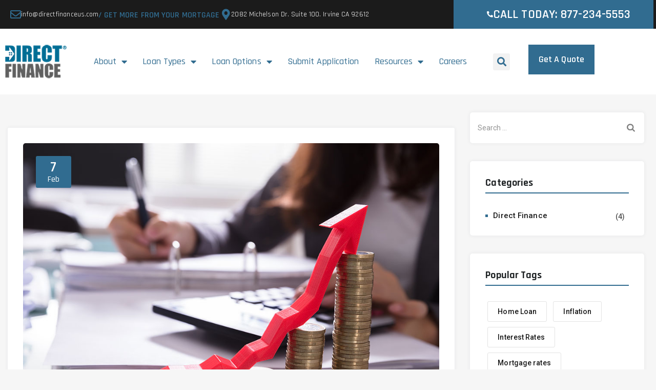

--- FILE ---
content_type: text/html; charset=UTF-8
request_url: https://directfinanceus.com/how-does-inflation-affect-interest-rates/
body_size: 44084
content:
<!DOCTYPE html>
<html lang="en-US">
<head>
	<meta charset="UTF-8">
	<meta name="viewport" content="width=device-width, initial-scale=1.0, viewport-fit=cover" />		<meta name='robots' content='index, follow, max-image-preview:large, max-snippet:-1, max-video-preview:-1' />
	<style>img:is([sizes="auto" i], [sizes^="auto," i]) { contain-intrinsic-size: 3000px 1500px }</style>
	<link rel="canonical" href="https://directfinanceus.com/how-does-inflation-affect-interest-rates/" />

	<!-- This site is optimized with the Yoast SEO Premium plugin v20.3 (Yoast SEO v26.8) - https://yoast.com/product/yoast-seo-premium-wordpress/ -->
	<title>How does Inflation Affect Interest Rates - Direct Finance</title>
	<meta name="description" content="Direct Finance offers flexible and creative solutions for your residential, commercial, multi-family, non-traditional and low document loans." />
	<meta property="og:locale" content="en_US" />
	<meta property="og:type" content="article" />
	<meta property="og:title" content="How does Inflation Affect Interest Rates - Direct Finance" />
	<meta property="og:description" content="How does Inflation Affect Interest RatesThe world economy came to a standstill in March of 2020. Deflation was the effect of consumers cutting back on" />
	<meta property="og:url" content="https://directfinanceus.com/how-does-inflation-affect-interest-rates/" />
	<meta property="og:site_name" content="Direct Finance" />
	<meta property="article:published_time" content="2022-02-07T17:47:58+00:00" />
	<meta property="article:modified_time" content="2024-01-09T23:30:01+00:00" />
	<meta property="og:image" content="https://directfinanceus.com/wp-content/uploads/2022/02/direct-finance-inflation-rates.jpg" />
	<meta name="author" content="direct00" />
	<meta name="twitter:card" content="summary_large_image" />
	<meta name="twitter:title" content="How does Inflation Affect Interest Rates - Direct Finance" />
	<meta name="twitter:description" content="How does Inflation Affect Interest RatesThe world economy came to a standstill in March of 2020. Deflation was the effect of consumers cutting back on" />
	<meta name="twitter:image" content="https://directfinanceus.com/wp-content/uploads/2022/02/direct-finance-inflation-rates.jpg" />
	<meta name="twitter:label1" content="Written by" />
	<meta name="twitter:data1" content="direct00" />
	<meta name="twitter:label2" content="Est. reading time" />
	<meta name="twitter:data2" content="5 minutes" />
	<script type="application/ld+json" class="yoast-schema-graph">{"@context":"https://schema.org","@graph":[{"@type":"Article","@id":"https://directfinanceus.com/how-does-inflation-affect-interest-rates/#article","isPartOf":{"@id":"https://directfinanceus.com/how-does-inflation-affect-interest-rates/"},"author":{"name":"direct00","@id":"https://directfinanceus.com/#/schema/person/ef1938ad05c2c21c6d7acc2997cb9ee4"},"headline":"How does Inflation Affect Interest Rates","datePublished":"2022-02-07T17:47:58+00:00","dateModified":"2024-01-09T23:30:01+00:00","mainEntityOfPage":{"@id":"https://directfinanceus.com/how-does-inflation-affect-interest-rates/"},"wordCount":1058,"publisher":{"@id":"https://directfinanceus.com/#organization"},"image":{"@id":"https://directfinanceus.com/how-does-inflation-affect-interest-rates/#primaryimage"},"thumbnailUrl":"https://directfinanceus.com/wp-content/uploads/2022/02/direct-finance-inflation-rates.jpg","keywords":["Inflation","Interest Rates","Mortgage rates"],"articleSection":["Direct Finance"],"inLanguage":"en-US"},{"@type":"WebPage","@id":"https://directfinanceus.com/how-does-inflation-affect-interest-rates/","url":"https://directfinanceus.com/how-does-inflation-affect-interest-rates/","name":"How does Inflation Affect Interest Rates - Direct Finance","isPartOf":{"@id":"https://directfinanceus.com/#website"},"primaryImageOfPage":{"@id":"https://directfinanceus.com/how-does-inflation-affect-interest-rates/#primaryimage"},"image":{"@id":"https://directfinanceus.com/how-does-inflation-affect-interest-rates/#primaryimage"},"thumbnailUrl":"https://directfinanceus.com/wp-content/uploads/2022/02/direct-finance-inflation-rates.jpg","datePublished":"2022-02-07T17:47:58+00:00","dateModified":"2024-01-09T23:30:01+00:00","description":"Direct Finance offers flexible and creative solutions for your residential, commercial, multi-family, non-traditional and low document loans.","breadcrumb":{"@id":"https://directfinanceus.com/how-does-inflation-affect-interest-rates/#breadcrumb"},"inLanguage":"en-US","potentialAction":[{"@type":"ReadAction","target":["https://directfinanceus.com/how-does-inflation-affect-interest-rates/"]}]},{"@type":"ImageObject","inLanguage":"en-US","@id":"https://directfinanceus.com/how-does-inflation-affect-interest-rates/#primaryimage","url":"https://directfinanceus.com/wp-content/uploads/2022/02/direct-finance-inflation-rates.jpg","contentUrl":"https://directfinanceus.com/wp-content/uploads/2022/02/direct-finance-inflation-rates.jpg","width":960,"height":720,"caption":"A red arrow is on top of stacks of coins."},{"@type":"BreadcrumbList","@id":"https://directfinanceus.com/how-does-inflation-affect-interest-rates/#breadcrumb","itemListElement":[{"@type":"ListItem","position":1,"name":"Home","item":"https://directfinanceus.com/"},{"@type":"ListItem","position":2,"name":"Blog","item":"https://directfinanceus.com/blog/"},{"@type":"ListItem","position":3,"name":"How does Inflation Affect Interest Rates"}]},{"@type":"WebSite","@id":"https://directfinanceus.com/#website","url":"https://directfinanceus.com/","name":"Direct Finance","description":"Get More From Your Mortgage","publisher":{"@id":"https://directfinanceus.com/#organization"},"potentialAction":[{"@type":"SearchAction","target":{"@type":"EntryPoint","urlTemplate":"https://directfinanceus.com/?s={search_term_string}"},"query-input":{"@type":"PropertyValueSpecification","valueRequired":true,"valueName":"search_term_string"}}],"inLanguage":"en-US"},{"@type":"Organization","@id":"https://directfinanceus.com/#organization","name":"Direct Finance","url":"https://directfinanceus.com/","logo":{"@type":"ImageObject","inLanguage":"en-US","@id":"https://directfinanceus.com/#/schema/logo/image/","url":"https://directfinanceus.com/wp-content/uploads/2022/02/Logo-no-slogan-r.png","contentUrl":"https://directfinanceus.com/wp-content/uploads/2022/02/Logo-no-slogan-r.png","width":120,"height":63,"caption":"Direct Finance"},"image":{"@id":"https://directfinanceus.com/#/schema/logo/image/"}},{"@type":"Person","@id":"https://directfinanceus.com/#/schema/person/ef1938ad05c2c21c6d7acc2997cb9ee4","name":"direct00","image":{"@type":"ImageObject","inLanguage":"en-US","@id":"https://directfinanceus.com/#/schema/person/image/","url":"https://secure.gravatar.com/avatar/53870c72b0eed5129ef9ddad15d373d001aacb6e23a78b9cc1bdc25b2fb3785e?s=96&d=mm&r=g","contentUrl":"https://secure.gravatar.com/avatar/53870c72b0eed5129ef9ddad15d373d001aacb6e23a78b9cc1bdc25b2fb3785e?s=96&d=mm&r=g","caption":"direct00"},"url":"https://directfinanceus.com/author/direct00/"}]}</script>
	<!-- / Yoast SEO Premium plugin. -->


<link rel="alternate" type="application/rss+xml" title="Direct Finance &raquo; Feed" href="https://directfinanceus.com/feed/" />
<link rel="alternate" type="application/rss+xml" title="Direct Finance &raquo; Comments Feed" href="https://directfinanceus.com/comments/feed/" />
<script>
/* <![CDATA[ */
window._wpemojiSettings = {"baseUrl":"https:\/\/s.w.org\/images\/core\/emoji\/16.0.1\/72x72\/","ext":".png","svgUrl":"https:\/\/s.w.org\/images\/core\/emoji\/16.0.1\/svg\/","svgExt":".svg","source":{"concatemoji":"https:\/\/directfinanceus.com\/wp-includes\/js\/wp-emoji-release.min.js?ver=6.8.3"}};
/*! This file is auto-generated */
!function(s,n){var o,i,e;function c(e){try{var t={supportTests:e,timestamp:(new Date).valueOf()};sessionStorage.setItem(o,JSON.stringify(t))}catch(e){}}function p(e,t,n){e.clearRect(0,0,e.canvas.width,e.canvas.height),e.fillText(t,0,0);var t=new Uint32Array(e.getImageData(0,0,e.canvas.width,e.canvas.height).data),a=(e.clearRect(0,0,e.canvas.width,e.canvas.height),e.fillText(n,0,0),new Uint32Array(e.getImageData(0,0,e.canvas.width,e.canvas.height).data));return t.every(function(e,t){return e===a[t]})}function u(e,t){e.clearRect(0,0,e.canvas.width,e.canvas.height),e.fillText(t,0,0);for(var n=e.getImageData(16,16,1,1),a=0;a<n.data.length;a++)if(0!==n.data[a])return!1;return!0}function f(e,t,n,a){switch(t){case"flag":return n(e,"\ud83c\udff3\ufe0f\u200d\u26a7\ufe0f","\ud83c\udff3\ufe0f\u200b\u26a7\ufe0f")?!1:!n(e,"\ud83c\udde8\ud83c\uddf6","\ud83c\udde8\u200b\ud83c\uddf6")&&!n(e,"\ud83c\udff4\udb40\udc67\udb40\udc62\udb40\udc65\udb40\udc6e\udb40\udc67\udb40\udc7f","\ud83c\udff4\u200b\udb40\udc67\u200b\udb40\udc62\u200b\udb40\udc65\u200b\udb40\udc6e\u200b\udb40\udc67\u200b\udb40\udc7f");case"emoji":return!a(e,"\ud83e\udedf")}return!1}function g(e,t,n,a){var r="undefined"!=typeof WorkerGlobalScope&&self instanceof WorkerGlobalScope?new OffscreenCanvas(300,150):s.createElement("canvas"),o=r.getContext("2d",{willReadFrequently:!0}),i=(o.textBaseline="top",o.font="600 32px Arial",{});return e.forEach(function(e){i[e]=t(o,e,n,a)}),i}function t(e){var t=s.createElement("script");t.src=e,t.defer=!0,s.head.appendChild(t)}"undefined"!=typeof Promise&&(o="wpEmojiSettingsSupports",i=["flag","emoji"],n.supports={everything:!0,everythingExceptFlag:!0},e=new Promise(function(e){s.addEventListener("DOMContentLoaded",e,{once:!0})}),new Promise(function(t){var n=function(){try{var e=JSON.parse(sessionStorage.getItem(o));if("object"==typeof e&&"number"==typeof e.timestamp&&(new Date).valueOf()<e.timestamp+604800&&"object"==typeof e.supportTests)return e.supportTests}catch(e){}return null}();if(!n){if("undefined"!=typeof Worker&&"undefined"!=typeof OffscreenCanvas&&"undefined"!=typeof URL&&URL.createObjectURL&&"undefined"!=typeof Blob)try{var e="postMessage("+g.toString()+"("+[JSON.stringify(i),f.toString(),p.toString(),u.toString()].join(",")+"));",a=new Blob([e],{type:"text/javascript"}),r=new Worker(URL.createObjectURL(a),{name:"wpTestEmojiSupports"});return void(r.onmessage=function(e){c(n=e.data),r.terminate(),t(n)})}catch(e){}c(n=g(i,f,p,u))}t(n)}).then(function(e){for(var t in e)n.supports[t]=e[t],n.supports.everything=n.supports.everything&&n.supports[t],"flag"!==t&&(n.supports.everythingExceptFlag=n.supports.everythingExceptFlag&&n.supports[t]);n.supports.everythingExceptFlag=n.supports.everythingExceptFlag&&!n.supports.flag,n.DOMReady=!1,n.readyCallback=function(){n.DOMReady=!0}}).then(function(){return e}).then(function(){var e;n.supports.everything||(n.readyCallback(),(e=n.source||{}).concatemoji?t(e.concatemoji):e.wpemoji&&e.twemoji&&(t(e.twemoji),t(e.wpemoji)))}))}((window,document),window._wpemojiSettings);
/* ]]> */
</script>
<link rel='stylesheet' id='themetechmount-invess-extra-icons-css' href='https://directfinanceus.com/wp-content/themes/invess/assets/themetechmount-invess-extra-icons/font/flaticon.css?ver=6.8.3' media='all' />
<style id='wp-emoji-styles-inline-css'>

	img.wp-smiley, img.emoji {
		display: inline !important;
		border: none !important;
		box-shadow: none !important;
		height: 1em !important;
		width: 1em !important;
		margin: 0 0.07em !important;
		vertical-align: -0.1em !important;
		background: none !important;
		padding: 0 !important;
	}
</style>
<style id='classic-theme-styles-inline-css'>
/*! This file is auto-generated */
.wp-block-button__link{color:#fff;background-color:#32373c;border-radius:9999px;box-shadow:none;text-decoration:none;padding:calc(.667em + 2px) calc(1.333em + 2px);font-size:1.125em}.wp-block-file__button{background:#32373c;color:#fff;text-decoration:none}
</style>
<style id='global-styles-inline-css'>
:root{--wp--preset--aspect-ratio--square: 1;--wp--preset--aspect-ratio--4-3: 4/3;--wp--preset--aspect-ratio--3-4: 3/4;--wp--preset--aspect-ratio--3-2: 3/2;--wp--preset--aspect-ratio--2-3: 2/3;--wp--preset--aspect-ratio--16-9: 16/9;--wp--preset--aspect-ratio--9-16: 9/16;--wp--preset--color--black: #000000;--wp--preset--color--cyan-bluish-gray: #abb8c3;--wp--preset--color--white: #ffffff;--wp--preset--color--pale-pink: #f78da7;--wp--preset--color--vivid-red: #cf2e2e;--wp--preset--color--luminous-vivid-orange: #ff6900;--wp--preset--color--luminous-vivid-amber: #fcb900;--wp--preset--color--light-green-cyan: #7bdcb5;--wp--preset--color--vivid-green-cyan: #00d084;--wp--preset--color--pale-cyan-blue: #8ed1fc;--wp--preset--color--vivid-cyan-blue: #0693e3;--wp--preset--color--vivid-purple: #9b51e0;--wp--preset--gradient--vivid-cyan-blue-to-vivid-purple: linear-gradient(135deg,rgba(6,147,227,1) 0%,rgb(155,81,224) 100%);--wp--preset--gradient--light-green-cyan-to-vivid-green-cyan: linear-gradient(135deg,rgb(122,220,180) 0%,rgb(0,208,130) 100%);--wp--preset--gradient--luminous-vivid-amber-to-luminous-vivid-orange: linear-gradient(135deg,rgba(252,185,0,1) 0%,rgba(255,105,0,1) 100%);--wp--preset--gradient--luminous-vivid-orange-to-vivid-red: linear-gradient(135deg,rgba(255,105,0,1) 0%,rgb(207,46,46) 100%);--wp--preset--gradient--very-light-gray-to-cyan-bluish-gray: linear-gradient(135deg,rgb(238,238,238) 0%,rgb(169,184,195) 100%);--wp--preset--gradient--cool-to-warm-spectrum: linear-gradient(135deg,rgb(74,234,220) 0%,rgb(151,120,209) 20%,rgb(207,42,186) 40%,rgb(238,44,130) 60%,rgb(251,105,98) 80%,rgb(254,248,76) 100%);--wp--preset--gradient--blush-light-purple: linear-gradient(135deg,rgb(255,206,236) 0%,rgb(152,150,240) 100%);--wp--preset--gradient--blush-bordeaux: linear-gradient(135deg,rgb(254,205,165) 0%,rgb(254,45,45) 50%,rgb(107,0,62) 100%);--wp--preset--gradient--luminous-dusk: linear-gradient(135deg,rgb(255,203,112) 0%,rgb(199,81,192) 50%,rgb(65,88,208) 100%);--wp--preset--gradient--pale-ocean: linear-gradient(135deg,rgb(255,245,203) 0%,rgb(182,227,212) 50%,rgb(51,167,181) 100%);--wp--preset--gradient--electric-grass: linear-gradient(135deg,rgb(202,248,128) 0%,rgb(113,206,126) 100%);--wp--preset--gradient--midnight: linear-gradient(135deg,rgb(2,3,129) 0%,rgb(40,116,252) 100%);--wp--preset--font-size--small: 13px;--wp--preset--font-size--medium: 20px;--wp--preset--font-size--large: 36px;--wp--preset--font-size--x-large: 42px;--wp--preset--spacing--20: 0.44rem;--wp--preset--spacing--30: 0.67rem;--wp--preset--spacing--40: 1rem;--wp--preset--spacing--50: 1.5rem;--wp--preset--spacing--60: 2.25rem;--wp--preset--spacing--70: 3.38rem;--wp--preset--spacing--80: 5.06rem;--wp--preset--shadow--natural: 6px 6px 9px rgba(0, 0, 0, 0.2);--wp--preset--shadow--deep: 12px 12px 50px rgba(0, 0, 0, 0.4);--wp--preset--shadow--sharp: 6px 6px 0px rgba(0, 0, 0, 0.2);--wp--preset--shadow--outlined: 6px 6px 0px -3px rgba(255, 255, 255, 1), 6px 6px rgba(0, 0, 0, 1);--wp--preset--shadow--crisp: 6px 6px 0px rgba(0, 0, 0, 1);}:where(.is-layout-flex){gap: 0.5em;}:where(.is-layout-grid){gap: 0.5em;}body .is-layout-flex{display: flex;}.is-layout-flex{flex-wrap: wrap;align-items: center;}.is-layout-flex > :is(*, div){margin: 0;}body .is-layout-grid{display: grid;}.is-layout-grid > :is(*, div){margin: 0;}:where(.wp-block-columns.is-layout-flex){gap: 2em;}:where(.wp-block-columns.is-layout-grid){gap: 2em;}:where(.wp-block-post-template.is-layout-flex){gap: 1.25em;}:where(.wp-block-post-template.is-layout-grid){gap: 1.25em;}.has-black-color{color: var(--wp--preset--color--black) !important;}.has-cyan-bluish-gray-color{color: var(--wp--preset--color--cyan-bluish-gray) !important;}.has-white-color{color: var(--wp--preset--color--white) !important;}.has-pale-pink-color{color: var(--wp--preset--color--pale-pink) !important;}.has-vivid-red-color{color: var(--wp--preset--color--vivid-red) !important;}.has-luminous-vivid-orange-color{color: var(--wp--preset--color--luminous-vivid-orange) !important;}.has-luminous-vivid-amber-color{color: var(--wp--preset--color--luminous-vivid-amber) !important;}.has-light-green-cyan-color{color: var(--wp--preset--color--light-green-cyan) !important;}.has-vivid-green-cyan-color{color: var(--wp--preset--color--vivid-green-cyan) !important;}.has-pale-cyan-blue-color{color: var(--wp--preset--color--pale-cyan-blue) !important;}.has-vivid-cyan-blue-color{color: var(--wp--preset--color--vivid-cyan-blue) !important;}.has-vivid-purple-color{color: var(--wp--preset--color--vivid-purple) !important;}.has-black-background-color{background-color: var(--wp--preset--color--black) !important;}.has-cyan-bluish-gray-background-color{background-color: var(--wp--preset--color--cyan-bluish-gray) !important;}.has-white-background-color{background-color: var(--wp--preset--color--white) !important;}.has-pale-pink-background-color{background-color: var(--wp--preset--color--pale-pink) !important;}.has-vivid-red-background-color{background-color: var(--wp--preset--color--vivid-red) !important;}.has-luminous-vivid-orange-background-color{background-color: var(--wp--preset--color--luminous-vivid-orange) !important;}.has-luminous-vivid-amber-background-color{background-color: var(--wp--preset--color--luminous-vivid-amber) !important;}.has-light-green-cyan-background-color{background-color: var(--wp--preset--color--light-green-cyan) !important;}.has-vivid-green-cyan-background-color{background-color: var(--wp--preset--color--vivid-green-cyan) !important;}.has-pale-cyan-blue-background-color{background-color: var(--wp--preset--color--pale-cyan-blue) !important;}.has-vivid-cyan-blue-background-color{background-color: var(--wp--preset--color--vivid-cyan-blue) !important;}.has-vivid-purple-background-color{background-color: var(--wp--preset--color--vivid-purple) !important;}.has-black-border-color{border-color: var(--wp--preset--color--black) !important;}.has-cyan-bluish-gray-border-color{border-color: var(--wp--preset--color--cyan-bluish-gray) !important;}.has-white-border-color{border-color: var(--wp--preset--color--white) !important;}.has-pale-pink-border-color{border-color: var(--wp--preset--color--pale-pink) !important;}.has-vivid-red-border-color{border-color: var(--wp--preset--color--vivid-red) !important;}.has-luminous-vivid-orange-border-color{border-color: var(--wp--preset--color--luminous-vivid-orange) !important;}.has-luminous-vivid-amber-border-color{border-color: var(--wp--preset--color--luminous-vivid-amber) !important;}.has-light-green-cyan-border-color{border-color: var(--wp--preset--color--light-green-cyan) !important;}.has-vivid-green-cyan-border-color{border-color: var(--wp--preset--color--vivid-green-cyan) !important;}.has-pale-cyan-blue-border-color{border-color: var(--wp--preset--color--pale-cyan-blue) !important;}.has-vivid-cyan-blue-border-color{border-color: var(--wp--preset--color--vivid-cyan-blue) !important;}.has-vivid-purple-border-color{border-color: var(--wp--preset--color--vivid-purple) !important;}.has-vivid-cyan-blue-to-vivid-purple-gradient-background{background: var(--wp--preset--gradient--vivid-cyan-blue-to-vivid-purple) !important;}.has-light-green-cyan-to-vivid-green-cyan-gradient-background{background: var(--wp--preset--gradient--light-green-cyan-to-vivid-green-cyan) !important;}.has-luminous-vivid-amber-to-luminous-vivid-orange-gradient-background{background: var(--wp--preset--gradient--luminous-vivid-amber-to-luminous-vivid-orange) !important;}.has-luminous-vivid-orange-to-vivid-red-gradient-background{background: var(--wp--preset--gradient--luminous-vivid-orange-to-vivid-red) !important;}.has-very-light-gray-to-cyan-bluish-gray-gradient-background{background: var(--wp--preset--gradient--very-light-gray-to-cyan-bluish-gray) !important;}.has-cool-to-warm-spectrum-gradient-background{background: var(--wp--preset--gradient--cool-to-warm-spectrum) !important;}.has-blush-light-purple-gradient-background{background: var(--wp--preset--gradient--blush-light-purple) !important;}.has-blush-bordeaux-gradient-background{background: var(--wp--preset--gradient--blush-bordeaux) !important;}.has-luminous-dusk-gradient-background{background: var(--wp--preset--gradient--luminous-dusk) !important;}.has-pale-ocean-gradient-background{background: var(--wp--preset--gradient--pale-ocean) !important;}.has-electric-grass-gradient-background{background: var(--wp--preset--gradient--electric-grass) !important;}.has-midnight-gradient-background{background: var(--wp--preset--gradient--midnight) !important;}.has-small-font-size{font-size: var(--wp--preset--font-size--small) !important;}.has-medium-font-size{font-size: var(--wp--preset--font-size--medium) !important;}.has-large-font-size{font-size: var(--wp--preset--font-size--large) !important;}.has-x-large-font-size{font-size: var(--wp--preset--font-size--x-large) !important;}
:where(.wp-block-post-template.is-layout-flex){gap: 1.25em;}:where(.wp-block-post-template.is-layout-grid){gap: 1.25em;}
:where(.wp-block-columns.is-layout-flex){gap: 2em;}:where(.wp-block-columns.is-layout-grid){gap: 2em;}
:root :where(.wp-block-pullquote){font-size: 1.5em;line-height: 1.6;}
</style>
<link rel='stylesheet' id='contact-form-7-css' href='https://directfinanceus.com/wp-content/plugins/contact-form-7/includes/css/styles.css?ver=6.1.4' media='all' />
<link rel='stylesheet' id='wp-components-css' href='https://directfinanceus.com/wp-includes/css/dist/components/style.min.css?ver=6.8.3' media='all' />
<link rel='stylesheet' id='godaddy-styles-css' href='https://directfinanceus.com/wp-content/mu-plugins/vendor/wpex/godaddy-launch/includes/Dependencies/GoDaddy/Styles/build/latest.css?ver=2.0.2' media='all' />
<link rel='stylesheet' id='font-awesome-css' href='https://directfinanceus.com/wp-content/plugins/elementor/assets/lib/font-awesome/css/font-awesome.min.css?ver=4.7.0' media='all' />
<link rel='stylesheet' id='perfect-scrollbar-css' href='https://directfinanceus.com/wp-content/themes/invess/assets/perfect-scrollbar/perfect-scrollbar.min.css?ver=6.8.3' media='all' />
<link rel='stylesheet' id='chrisbracco-tooltip-css' href='https://directfinanceus.com/wp-content/themes/invess/assets/chrisbracco-tooltip/chrisbracco-tooltip.min.css?ver=6.8.3' media='all' />
<link rel='stylesheet' id='multi-columns-row-css' href='https://directfinanceus.com/wp-content/themes/invess/css/multi-columns-row.css?ver=6.8.3' media='all' />
<link rel='stylesheet' id='select2-css' href='https://directfinanceus.com/wp-content/themes/invess/assets/select2/select2.min.css?ver=6.8.3' media='all' />
<link rel='stylesheet' id='flexslider-css' href='https://directfinanceus.com/wp-content/themes/invess/assets/flexslider/flexslider.css?ver=6.8.3' media='all' />
<link rel='stylesheet' id='themetechmount-invess-icons-css' href='https://directfinanceus.com/wp-content/themes/invess/assets/tm-invess-icons/css/tm-invess-icons.css?ver=6.8.3' media='all' />
<link rel='stylesheet' id='slick-css' href='https://directfinanceus.com/wp-content/themes/invess/assets/slick/slick.css?ver=6.8.3' media='all' />
<link rel='stylesheet' id='slick-theme-css' href='https://directfinanceus.com/wp-content/themes/invess/assets/slick/slick-theme.css?ver=6.8.3' media='all' />
<link rel='stylesheet' id='asPieProgress-css' href='https://directfinanceus.com/wp-content/themes/invess/css/asPieProgress.min.css?ver=6.8.3' media='all' />
<link rel='stylesheet' id='prettyphoto-css' href='https://directfinanceus.com/wp-content/themes/invess/assets/prettyphoto/css/prettyPhoto.css?ver=6.8.3' media='all' />
<link rel='stylesheet' id='elementor-frontend-css' href='https://directfinanceus.com/wp-content/plugins/elementor/assets/css/frontend.min.css?ver=3.34.2' media='all' />
<link rel='stylesheet' id='widget-icon-box-css' href='https://directfinanceus.com/wp-content/plugins/elementor/assets/css/widget-icon-box.min.css?ver=3.34.2' media='all' />
<link rel='stylesheet' id='widget-image-css' href='https://directfinanceus.com/wp-content/plugins/elementor/assets/css/widget-image.min.css?ver=3.34.2' media='all' />
<link rel='stylesheet' id='widget-nav-menu-css' href='https://directfinanceus.com/wp-content/plugins/elementor-pro/assets/css/widget-nav-menu.min.css?ver=3.25.0' media='all' />
<link rel='stylesheet' id='widget-search-form-css' href='https://directfinanceus.com/wp-content/plugins/elementor-pro/assets/css/widget-search-form.min.css?ver=3.25.0' media='all' />
<link rel='stylesheet' id='elementor-icons-shared-0-css' href='https://directfinanceus.com/wp-content/plugins/elementor/assets/lib/font-awesome/css/fontawesome.min.css?ver=5.15.3' media='all' />
<link rel='stylesheet' id='elementor-icons-fa-solid-css' href='https://directfinanceus.com/wp-content/plugins/elementor/assets/lib/font-awesome/css/solid.min.css?ver=5.15.3' media='all' />
<link rel='stylesheet' id='widget-social-icons-css' href='https://directfinanceus.com/wp-content/plugins/elementor/assets/css/widget-social-icons.min.css?ver=3.34.2' media='all' />
<link rel='stylesheet' id='e-apple-webkit-css' href='https://directfinanceus.com/wp-content/plugins/elementor/assets/css/conditionals/apple-webkit.min.css?ver=3.34.2' media='all' />
<link rel='stylesheet' id='elementor-icons-css' href='https://directfinanceus.com/wp-content/plugins/elementor/assets/lib/eicons/css/elementor-icons.min.css?ver=5.46.0' media='all' />
<link rel='stylesheet' id='elementor-post-15277-css' href='https://directfinanceus.com/wp-content/uploads/elementor/css/post-15277.css?ver=1769452729' media='all' />
<link rel='stylesheet' id='elementor-post-15212-css' href='https://directfinanceus.com/wp-content/uploads/elementor/css/post-15212.css?ver=1769459061' media='all' />
<link rel='stylesheet' id='elementor-post-15543-css' href='https://directfinanceus.com/wp-content/uploads/elementor/css/post-15543.css?ver=1769452730' media='all' />
<link rel='stylesheet' id='elementor-post-15559-css' href='https://directfinanceus.com/wp-content/uploads/elementor/css/post-15559.css?ver=1769452730' media='all' />
<link rel='stylesheet' id='bootstrap-css' href='https://directfinanceus.com/wp-content/themes/invess/css/bootstrap.min.css?ver=6.8.3' media='all' />
<link rel='stylesheet' id='bootstrap-theme-css' href='https://directfinanceus.com/wp-content/themes/invess/css/bootstrap-theme.min.css?ver=6.8.3' media='all' />
<link rel='stylesheet' id='invess-base-style-css' href='https://directfinanceus.com/wp-content/themes/invess/css/base.min.css?ver=6.8.3' media='all' />
<link rel='stylesheet' id='invess-main-style-css' href='https://directfinanceus.com/wp-content/themes/invess/css/main.min.css?ver=6.8.3' media='all' />
<style id='invess-main-style-inline-css'>


/*------------------------------------------------------------------
* dynamic-style.php index *
[Table of contents]

1.  Background color
2.  Topbar Background color
3.  Element Border color
4.  Textcolor
5.  Boxshadow
6.  Header / Footer background color
7.  Footer background color
8.  Logo Color
9.  Genral Elements
10. "Center Logo Between Menu" options
11. Floating Bar
-------------------------------------------------------------------*/

/**
 * 0. Background properties
 * ----------------------------------------------------------------------------
 */
body{background-color:#f6f6f6;background-position:0% 0%;background-size:auto;background-repeat:repeat;background-attachment:scroll;}
body > .tm-bg-layer{background-color:#f6f6f6;}
 body #main,.themetechmount-sticky-footer .site-content-wrapper{background-color:#f6f6f6;background-position:0% 0%;background-size:auto;background-repeat:repeat;background-attachment:scroll;}
body #main,.themetechmount-sticky-footer .site-content-wrapper > .tm-bg-layer{background-color:#f6f6f6;}
 .themetechmount-fbar-box-w{background-image:url('http://localhost/elementor/wp-content/themes/vemlo/images/floatingbar-bg.jpg');background-position:0% 0%;background-size:cover;background-repeat:no-repeat;background-attachment:scroll;}
 div.tm-titlebar-wrapper{background-image:url('https://directfinanceus.com/wp-content/uploads/2022/01/direct-finance-tit-4-1.jpg');background-color:rgba(35,52,137,0.01);background-position:left center;background-size:cover;background-repeat:no-repeat;background-attachment:scroll;}
div.tm-titlebar-wrapper > .tm-bg-layer{background-color:rgba(35,52,137,0.01);}
 .tm-header-style-classic-vertical .site-header{background-color:rgba(26,34,39,0.73);background-position:0% 0%;background-size:cover;background-repeat:repeat;background-attachment:scroll;}
.tm-header-style-classic-vertical .site-header > .tm-bg-layer{background-color:rgba(26,34,39,0.73);}
 .tm-mmmenu-override-yes #site-header-menu #site-navigation div.mega-menu-wrap ul.mega-menu.mega-menu-horizontal li.mega-menu-item ul.mega-sub-menu, #site-header-menu #site-navigation div.nav-menu > ul > li ul{background-color:#ffffff;background-position:center top;background-size:cover;background-repeat:no-repeat;background-attachment:scroll;}
.tm-mmmenu-override-yes #site-header-menu #site-navigation div.mega-menu-wrap ul.mega-menu.mega-menu-horizontal li.mega-menu-item ul.mega-sub-menu, #site-header-menu #site-navigation div.nav-menu > ul > li ul > .tm-bg-layer{background-color:#ffffff;}
 #site-header-menu #site-navigation div.nav-menu > ul > li:nth-child(1) ul, .tm-mmmenu-override-yes #site-header-menu #site-navigation div.mega-menu-wrap ul.mega-menu.mega-menu-horizontal li.mega-menu-item:nth-child(1) ul.mega-sub-menu{background-position:0% 0%;background-size:auto;background-repeat:repeat;background-attachment:scroll;}
 #site-header-menu #site-navigation div.nav-menu > ul > li:nth-child(2) ul, .tm-mmmenu-override-yes #site-header-menu #site-navigation div.mega-menu-wrap ul.mega-menu.mega-menu-horizontal li.mega-menu-item:nth-child(2) ul.mega-sub-menu{background-position:0% 0%;background-size:auto;background-repeat:repeat;background-attachment:scroll;}
 #site-header-menu #site-navigation div.nav-menu > ul > li:nth-child(3) ul, .tm-mmmenu-override-yes #site-header-menu #site-navigation div.mega-menu-wrap ul.mega-menu.mega-menu-horizontal li.mega-menu-item:nth-child(3) ul.mega-sub-menu{background-position:0% 0%;background-size:auto;background-repeat:repeat;background-attachment:scroll;}
 #site-header-menu #site-navigation div.nav-menu > ul > li:nth-child(4) ul, .tm-mmmenu-override-yes #site-header-menu #site-navigation div.mega-menu-wrap ul.mega-menu.mega-menu-horizontal li.mega-menu-item:nth-child(4) ul.mega-sub-menu{background-position:0% 0%;background-size:auto;background-repeat:repeat;background-attachment:scroll;}
 #site-header-menu #site-navigation div.nav-menu > ul > li:nth-child(5) ul, .tm-mmmenu-override-yes #site-header-menu #site-navigation div.mega-menu-wrap ul.mega-menu.mega-menu-horizontal li.mega-menu-item:nth-child(5) ul.mega-sub-menu{background-position:0% 0%;background-size:auto;background-repeat:repeat;background-attachment:scroll;}
 #site-header-menu #site-navigation div.nav-menu > ul > li:nth-child(6) ul, .tm-mmmenu-override-yes #site-header-menu #site-navigation div.mega-menu-wrap ul.mega-menu.mega-menu-horizontal li.mega-menu-item:nth-child(6) ul.mega-sub-menu{background-position:0% 0%;background-size:auto;background-repeat:repeat;background-attachment:scroll;}
 #site-header-menu #site-navigation div.nav-menu > ul > li:nth-child(7) ul, .tm-mmmenu-override-yes #site-header-menu #site-navigation div.mega-menu-wrap ul.mega-menu.mega-menu-horizontal li.mega-menu-item:nth-child(7) ul.mega-sub-menu{background-position:0% 0%;background-size:auto;background-repeat:repeat;background-attachment:scroll;}
 #site-header-menu #site-navigation div.nav-menu > ul > li:nth-child(8) ul, .tm-mmmenu-override-yes #site-header-menu #site-navigation div.mega-menu-wrap ul.mega-menu.mega-menu-horizontal li.mega-menu-item:nth-child(8) ul.mega-sub-menu{background-position:0% 0%;background-size:auto;background-repeat:repeat;background-attachment:scroll;}
 #site-header-menu #site-navigation div.nav-menu > ul > li:nth-child(9) ul, .tm-mmmenu-override-yes #site-header-menu #site-navigation div.mega-menu-wrap ul.mega-menu.mega-menu-horizontal li.mega-menu-item:nth-child(9) ul.mega-sub-menu{background-position:0% 0%;background-size:auto;background-repeat:repeat;background-attachment:scroll;}
 #site-header-menu #site-navigation div.nav-menu > ul > li:nth-child(10) ul, .tm-mmmenu-override-yes #site-header-menu #site-navigation div.mega-menu-wrap ul.mega-menu.mega-menu-horizontal li.mega-menu-item:nth-child(10) ul.mega-sub-menu{background-position:0% 0%;background-size:auto;background-repeat:repeat;background-attachment:scroll;}
 .footer{background-color:#1b1b1b;background-position:center center;background-size:auto;background-repeat:repeat;background-attachment:scroll;}
.footer > .tm-bg-layer{background-color:#1b1b1b;}
 .first-footer{background-color:transparent;background-position:center center;background-size:cover;background-repeat:no-repeat;background-attachment:scroll;}
.first-footer > .tm-bg-layer{background-color:transparent;}
 .second-footer{background-color:transparent;background-position:center center;background-size:auto;background-repeat:no-repeat;background-attachment:scroll;}
.second-footer > .tm-bg-layer{background-color:transparent;}
 .site-footer .bottom-footer-text{background-color:transparent;background-position:center center;background-size:auto;background-repeat:no-repeat;background-attachment:fixed;}
.site-footer .bottom-footer-text > .tm-bg-layer{background-color:transparent;}
 .error404 .site-content-wrapper{background-color:#f6f6f6;background-position:right bottom;background-size:cover;background-repeat:no-repeat;background-attachment:scroll;}
.error404 .site-content-wrapper > .tm-bg-layer{background-color:#f6f6f6;}
 .uconstruction_background{background-color:#f6f6f6;background-position:center top;background-size:cover;background-repeat:no-repeat;background-attachment:scroll;}
.uconstruction_background > .tm-bg-layer{background-color:#f6f6f6;}
 .loginpage{background-color:#f6f6f6;background-position:right bottom;background-size:cover;background-repeat:no-repeat;background-attachment:scroll;}
.loginpage > .tm-bg-layer{background-color:#f6f6f6;}
/* Font properties */
body,.elementor-widget-text-editor,.elementor-widget-icon-list .elementor-icon-list-item,.elementor-widget-accordion .elementor-accordion .elementor-tab-content{font-family:"Roboto", Tahoma, Geneva, sans-serif;font-weight:500;font-size:15px;line-height:26px;letter-spacing:0.1px;color:#4f4f4f;}
 h1{font-family:"Rajdhani", Arial, Helvetica, sans-serif;font-weight:700;font-size:40px;line-height:45px;color:#202426;}
 h2{font-family:"Rajdhani", Arial, Helvetica, sans-serif;font-weight:700;font-size:33px;line-height:43px;color:#202426;}
 h3{font-family:"Rajdhani", Arial, Helvetica, sans-serif;font-weight:700;font-size:24px;line-height:28px;color:#202426;}
 h4,.themetechmount-box-blog .themetechmount-box-content h4,.themetechmount-box-service .themetechmount-box-title h4{font-family:"Rajdhani", Arial, Helvetica, sans-serif;font-weight:700;font-size:22px;line-height:32px;color:#202426;}
 h5{font-family:"Rajdhani", Arial, Helvetica, sans-serif;font-weight:700;font-size:20px;line-height:24px;color:#202426;}
 h6{font-family:"Rajdhani", Arial, Helvetica, sans-serif;font-weight:700;font-size:16px;line-height:21px;color:#202426;}
 .tm-element-content-heading{font-family:"Rajdhani", Arial, Helvetica, sans-serif;font-weight:700;font-size:44px;line-height:52px;color:#202426;}
 .tm-element-heading-content-wrapper .tm-element-subhead,.themetechmount-iconbox .tm-element-subhead{font-family:"Roboto", Arial, Helvetica, sans-serif;font-weight:700;text-transform:uppercase;font-size:14px;line-height:28px;letter-spacing:1.5px;color:#316c90;}
 .tm-element-content-desctxt{font-family:"Roboto", Arial, Helvetica, sans-serif;font-weight:400;font-size:15px;line-height:28px;color:#666666;}
 body .widget .widget-title, body .widget .widgettitle, #site-header-menu #site-navigation .mega-menu-wrap .mega-menu.mega-menu-horizontal .mega-sub-menu > li.mega-menu-item > h4.mega-block-title, .portfolio-description h2, .themetechmount-portfolio-details h2, .themetechmount-portfolio-related h2{font-family:"Rajdhani", Arial, Helvetica, sans-serif;font-weight:700;font-size:20px;line-height:32px;color:#202426;}
 .elementor-widget-progress .elementor-title,.elementor-widget-accordion .elementor-accordion .elementor-accordion-title{font-family:"Rajdhani", Arial, Helvetica, sans-serif;font-weight:600;font-size:18px;}
 .tm-titlebar h1.entry-title, .tm-titlebar-textcolor-custom .tm-titlebar-main .entry-title{font-family:"Rajdhani", Arial, Helvetica, sans-serif;font-weight:700;font-size:53px;line-height:60px;color:#20292f;}
 .tm-titlebar .entry-subtitle, .tm-titlebar-textcolor-custom .tm-titlebar-main .entry-subtitle{font-family:"Rajdhani", Arial, Helvetica, sans-serif;font-weight:600;font-size:14px;line-height:22px;color:#20292f;}
 .tm-titlebar .breadcrumb-wrapper, .tm-titlebar .breadcrumb-wrapper a{font-family:"Roboto", Arial, Helvetica, sans-serif;font-weight:400;text-transform:capitalize;font-size:15px;line-height:24px;color:#686e73;}
 .headerlogo a.home-link{font-family:"Arimo", Arial, Helvetica, sans-serif;font-weight:400;font-size:26px;line-height:27px;color:#202020;}
 #site-header-menu #site-navigation div.nav-menu > ul > li > a, .tm-mmmenu-override-yes #site-header-menu #site-navigation .mega-menu-wrap .mega-menu.mega-menu-horizontal > li.mega-menu-item > a{font-family:"Rajdhani", Arial, Helvetica, sans-serif;font-weight:600;text-transform:capitalize;font-size:18px;line-height:25px;color:#316c90;}
 ul.nav-menu li ul li a, div.nav-menu > ul li ul li a, .tm-mmmenu-override-yes #site-header-menu #site-navigation .mega-menu-wrap .mega-menu.mega-menu-horizontal .mega-sub-menu a, .tm-mmmenu-override-yes #site-header-menu #site-navigation .mega-menu-wrap .mega-menu.mega-menu-horizontal .mega-sub-menu a:hover, .tm-mmmenu-override-yes #site-header-menu #site-navigation .mega-menu-wrap .mega-menu.mega-menu-horizontal .mega-sub-menu a:focus, .tm-mmmenu-override-yes #site-header-menu #site-navigation .mega-menu-wrap .mega-menu.mega-menu-horizontal .mega-sub-menu a.mega-menu-link, .tm-mmmenu-override-yes #site-header-menu #site-navigation .mega-menu-wrap .mega-menu.mega-menu-horizontal .mega-sub-menu a.mega-menu-link:hover, .tm-mmmenu-override-yes #site-header-menu #site-navigation .mega-menu-wrap .mega-menu.mega-menu-horizontal .mega-sub-menu a.mega-menu-link:focus, .tm-mmmenu-override-yes #site-header-menu #site-navigation .mega-menu-wrap .mega-menu.mega-menu-horizontal .mega-sub-menu > li.mega-menu-item-type-widget{font-family:"Roboto", Arial, Helvetica, sans-serif;font-weight:400;font-size:14px;line-height:15px;color:#577b8e;}
 #site-header-menu #site-navigation .mega-menu-wrap .mega-menu.mega-menu-horizontal .mega-sub-menu > li.mega-menu-item > h4.mega-block-title{font-family:"Open Sans", Arial, Helvetica, sans-serif;font-weight:600;font-size:15px;line-height:20px;color:#316c90;}
 .elementor-element.elementor-widget-button .elementor-button, .main-holder .site-content ul.products li.product .add_to_wishlist, .main-holder .site-content ul.products li.product .yith-wcwl-wishlistexistsbrowse a[rel="nofollow"], .woocommerce button.button, .woocommerce-page button.button, input,.woocommerce-page a.button, .button, .wpb_button, button, .woocommerce input.button, .woocommerce-page input.button, .tp-button.big, .woocommerce #content input.button, .woocommerce #respond input#submit, .woocommerce a.button, .woocommerce button.button, .woocommerce input.button, .woocommerce-page #content input.button, .woocommerce-page #respond input#submit, .woocommerce-page a.button, .woocommerce-page button.button, .woocommerce-page input.button, .themetechmount-post-readmore a,.themetechmount-box-service .themetechmount-serviceboxbox-readmore a,.post.themetechmount-box-blog-classic .themetechmount-blogbox-footer-readmore a,.single-tm_portfolio .nav-links a,.woocommerce-cart .wc-proceed-to-checkout a.checkout-button, .main-holder .site .woocommerce-cart-form__contents button, .main-holder .site .woocommerce-cart-form__contents button.button:disabled[disabled], .main-holder .site table.cart .coupon button,.themetechmount-box-blog .themetechmount-blogbox-footer-readmore a{font-family:"Rajdhani", Arial, Helvetica, sans-serif;font-weight:600;text-transform:capitalize;}/* Text link and hover color properties */

	a{color:#1b1b1b;}
	a:hover{color:#316c90;}
	
	/* Sticky menu bg color */
/* breadcum bg color */
	
	.tm-titlebar-wrapper.tm-breadcrumb-on-bottom .tm-titlebar .breadcrumb-wrapper .container,
	.tm-titlebar-wrapper.tm-breadcrumb-on-bottom .breadcrumb-wrapper .container:before, 
	.tm-titlebar-wrapper.tm-breadcrumb-on-bottom .breadcrumb-wrapper .container:after {
		background-color:rgba(0,0,0,0.50) !important;
	}
	/* Footer CTA bg color */

/* List style special style */
.wpb_row .vc_tta.vc_general.vc_tta-color-white:not(.vc_tta-o-no-fill) .vc_tta-panel-body .wpb_text_column, 
.tm-list.tm-list-icon-color- li,
.tm-list-li-content{
	color:#4f4f4f;
}
/* Page loader css */

/* Floating bar */

/**
 * 1. Background color
 * ----------------------------------------------------------------------------
 */ 
 
.elementor-column.elementor-top-column.tm-elementor-bg-color-skincolor:not(.tm-bgimage-yes) .elementor-widget-wrap>.tm-stretched-div, .elementor-column.elementor-top-column.tm-elementor-bg-color-skincolor:not(.tm-col-stretched-yes)>.elementor-widget-wrap, .elementor-column.elementor-inner-column.tm-elementor-bg-color-skincolor:not(.tm-bgimage-yes)>.elementor-widget-wrap
{
	background-color: #316c90 !important;
}

.elementor-section.elementor-top-section.tm-elementor-bg-color-skincolor, .elementor-section.elementor-top-section.tm-elementor-bg-color-skincolor:before, .elementor-section.elementor-inner-section.tm-elementor-bg-color-skincolor,

.themetechmount-iconbox.themetechmount-icon-bgcolor-skincolor .tm-box-icon,

.themetechmount-blogbox-styleone .tm-post-iconbox a:hover,
.themetechmount-portfoliobox-style1:hover .tm-post-iconbox a, 
.tm-btn-style-flat.tm-btn-color-skincolor .elementor-button,
.elementor-widget-progress .elementor-progress-wrapper .elementor-progress-bar,
.elementor-widget-accordion .elementor-accordion .elementor-active.elementor-tab-title,
.themetechmount-testimonialbox-styleone .themetechmount-box-author:after,
.tm-accor-btn{
   background-color: #316c90;
}
 

/*Heading Seperator Style*/

.tm-seperator-solid .tm-element-content-heading:after,
.tm-seperator-solid:not(.tm-heading-style-horizontal) .tm-vc_general.tm-vc_cta3 .tm-vc_cta3-content-header:after,

.elementor-widget-tabs.tm-tab-style1 .elementor-tab-desktop-title.elementor-active,
.single article.post blockquote:before,
.tm-ptablebox-featured-col .tm-ptablebox-title,
.mailchimp-inputbox button[type="submit"],

article.themetechmount-box-blog-classic .tm-entry-meta-wrapper:before,
.post.themetechmount-box-blog-classic .tm-blogbox-classic-date .tm-post-date,
.widget.invess_category_list_widget li.current-cat a:after,
.widget.invess_category_list_widget li a:hover:after, 
.widget.invess_all_post_list_widget li.tm-post-active a:after,
.widget.invess_all_post_list_widget li a:hover:after, 
.widget.tm_widget_nav_menu li.current_page_item a:after,
.widget.tm_widget_nav_menu li a:hover:after,
.woocommerce-account .woocommerce-MyAccount-navigation li.is-active a:after,
.woocommerce-account .woocommerce-MyAccount-navigation li a:hover:after,
#totop,
.tm-site-searchform button,

.themetechmount-testimonialbox-styletwo .themetechmount-testimonial-text:before,
.themetechmount-teambox-style1 .themetechmount-team-icon,
.tm-pf-single-related-wrapper .tm-pf-single-related-title:after,
.widget_recent_comments li.recentcomments:before,
.widget_recent_entries a:before,
.widget_meta a:before,
.widget_categories a:before,
.widget_archive li a:before,
.widget_pages li a:before, 
.widget.widget_nav_menu li a:before,
.widget_product_categories a:before,

/*Woocommerce Section*/
.woocommerce .main-holder #content .woocommerce-error .button:hover, 
.woocommerce .main-holder #content .woocommerce-info .button:hover, 
.woocommerce .main-holder #content .woocommerce-message .button:hover,

.sidebar .widget .tagcloud a:hover,
.woocommerce .widget_shopping_cart a.button:hover,
.woocommerce-cart .wc-proceed-to-checkout a.checkout-button:hover,
.main-holder .site table.cart .coupon button:hover,
.main-holder .site .woocommerce-cart-form__contents button:hover,
.woocommerce .woocommerce-form-login .woocommerce-form-login__submit:hover,
.main-holder .site .return-to-shop a.button:hover,
.main-holder .site .woocommerce-MyAccount-content a.woocommerce-Button:hover,
.main-holder .site-content #review_form #respond .form-submit input:hover,
.woocommerce div.product form.cart .button:hover,
table.compare-list .add-to-cart td a:hover,
.woocommerce-cart #content table.cart td.actions input[type="submit"]:hover,
.main-holder .site .woocommerce-form-coupon button:hover,
.main-holder .site .woocommerce-form-login button.woocommerce-Button:hover,
.main-holder .site .woocommerce-ResetPassword button.woocommerce-Button:hover,
.main-holder .site .woocommerce-EditAccountForm button.woocommerce-Button:hover,

.single .main-holder div.product .woocommerce-tabs ul.tabs li.active,
.main-holder .site table.cart .coupon input:hover,
.woocommerce #payment #place_order:hover,
.wishlist_table td.product-price ins,
.widget .product_list_widget ins,
.woocommerce .widget_shopping_cart a.button.checkout,
.woocommerce .wishlist_table td.product-add-to-cart a,
.woocommerce .widget_price_filter .ui-slider .ui-slider-range,
.woocommerce .widget_price_filter .ui-slider .ui-slider-handle,
.woocommerce .widget_price_filter .price_slider_amount .button:hover,
.main-holder .site-content nav.woocommerce-pagination ul li .page-numbers.current, 
.main-holder .site-content nav.woocommerce-pagination ul li a:hover, 
 
.sidebar .widget .tagcloud a:hover,
.widget.tm-sidebar-contact-banner a,

.main-holder .site-content ul.products li.product .yith-wcwl-wishlistexistsbrowse a[rel="nofollow"]:hover:after,
.main-holder .site-content ul.products li.product .yith-wcwl-add-to-wishlist .yith-wcwl-wishlistaddedbrowse:hover:after,
.main-holder .site-content ul.products li.product .tm-shop-icon>div:hover,

.top-contact.tm-highlight-left:after,
.top-contact.tm-highlight-right:after,
.tm-social-share-links ul li a:hover,

.themetechmount-blog-box-view-right-image .themetechmount-box-content .tm-post-categories>.tm-meta-line.cat-links a:hover,
.themetechmount-blog-box-view-left-image .themetechmount-box-content .tm-post-categories>.tm-meta-line.cat-links a:hover,

.tm-vc_general.tm-vc_cta3.tm-vc_cta3-color-skincolor.tm-vc_cta3-style-flat,
.tm-sortable-list .tm-sortable-link a.selected,
.tm-sortable-list .tm-sortable-link a:hover,

footer#colophon.tm-bgcolor-skincolor > .tm-bg-layer,
.tm-titlebar-wrapper.tm-bgcolor-skincolor .tm-titlebar-wrapper-bg-layer,

.themetechmount-box-blog .themetechmount-box-content .themetechmount-box-post-date:after,
article.themetechmount-box-blog-classic .themetechmount-post-date-wrapper,

body .datepicker table tr td span.active.active, 
body .datepicker table tr td.active.active,
.datepicker table tr td.active.active:hover, 
.datepicker table tr td span.active.active:hover,

.widget .widget-title::before,

.datepicker table tr td.day:hover, 
.datepicker table tr td.day.focused,

/* Testimonals */
.themetechmount-boxes-testimonial.themetechmount-boxes-view-slickview .themetechmount-box-desc .themetechmount-testimonial-text:before,
.themetechmount-boxes-view-slickview .themetechmount-boxes-row-wrapper .tm-box-col-wrapper:after,
.testimonials-nav .testimonial_item .themetechmount-box-img:hover .themetechmount-item-thumbnail-inner:before,
.testimonials-nav .slick-current.slick-center .testimonial_item .themetechmount-box-img .themetechmount-item-thumbnail-inner:before,

/*Iconbox element*/


/* pricetable */
.tm-ptablebox .tm-ptablebox-featured-col .tm-ptable-btn a,

.themetechmount-servicebox-styleone .themetechmount-box-bottom-content:before,
.sidebar .widget-title:before {
	background-color: #316c90;
}



/* secondary bg color */

.elementor-column.elementor-top-column.tm-elementor-bg-color-darkgrey:not(.tm-bgimage-yes) .elementor-widget-wrap>.tm-stretched-div, .elementor-column.elementor-top-column.tm-elementor-bg-color-darkgrey:not(.tm-col-stretched-yes)>.elementor-widget-wrap, .elementor-column.elementor-inner-column.tm-elementor-bg-color-darkgrey:not(.tm-bgimage-yes)>.elementor-widget-wrap
{
	background-color: #606060 !important;
}

.themetechmount-iconbox.themetechmount-iconbox-styletwo .themetechmount-iconbox-inner,
.elementor-section.elementor-top-section.tm-elementor-bg-color-darkgrey, .elementor-section.elementor-top-section.tm-elementor-bg-color-darkgrey:before, .elementor-section.elementor-inner-section.tm-elementor-bg-color-darkgrey,
.elementor-progress-wrapper {
   background-color: #606060;
}

.themetechmount-iconbox.themetechmount-icon-bgcolor-darkgrey .tm-box-icon,

.themetechmount-servicebox-styletwo .tm-morebtn,
.post.themetechmount-box-blog-classic .themetechmount-blogbox-footer-readmore a,
.ttm-pricetable-column-w .ttm-featured-title,
.themetechmount-box-blog.themetechmount-blogbox-styleone .tm-entry-meta .tm-meta-line:after,
.themetechmount-box-blog.themetechmount-blogbox-styletwo .themetechmount-blogbox-desc-footer a,

.elementor-accordion .elementor-tab-title .elementor-accordion-icon.elementor-accordion-icon-left:before,

.themetechmount-testimonialbox-styletwo:hover .themetechmount-testimonial-text:before,
.themetechmount-iconbox.themetechmount-iconbox-styletwo .tm-iconbox-btn a,
.tm-imgtext.widget,
.widget.tm-sidebar-contact-banner a:hover,
.widget.tm-sidebar-contact-banner:before,
.site-header.tm-sticky-bgcolor-darkgrey.is_stuck,
.tm-header-overlay .site-header.tm-sticky-bgcolor-darkgrey.is_stuck,
.site-header-menu.tm-sticky-bgcolor-darkgrey.is_stuck,
.tm-titlebar-wrapper.tm-breadcrumb-on-bottom.tm-breadcrumb-bgcolor-darkgrey .tm-titlebar .breadcrumb-wrapper .container,
.tm-titlebar-wrapper.tm-breadcrumb-on-bottom.tm-breadcrumb-bgcolor-darkgrey  .breadcrumb-wrapper .container:before,
.tm-titlebar-wrapper.tm-breadcrumb-on-bottom.tm-breadcrumb-bgcolor-darkgrey .breadcrumb-wrapper .container:after,
.tm-header-style-infostack .site-header .tm-stickable-header.is_stuck.tm-sticky-bgcolor-darkgrey,
.tm-header-style-infostack .site-header-menu .is_stuck .tm-sticky-bgcolor-darkgrey,
.tm-header-style-infostack .is_stuck.tm-sticky-bgcolor-darkgrey,
.tm-header-style-infostack .tm-bgcolor-darkgrey,
.themetechmount-topbar-wrapper.tm-bgcolor-darkgrey,
.tm-bg-highlight-dark,
.tm-col-bgcolor-darkgrey .tm-bg-layer-inner,
.tm-bgcolor-darkgrey,
.tm-bg.tm-bgcolor-darkgrey .tm-bg-layer,
.themetechmount-blogbox-styleone .tm-post-featured-wrapper,
.tm-col-bgcolor-darkgrey.tm-col-bgimage-yes .tm-bg-layer-inner,
.tm-bgcolor-darkgrey.tm-bg.tm-bgimage-yes > .tm-bg-layer-inner {
	background-color: #606060;
}

.themetechmount-iconbox.themetechmount-icon-bgcolor-darkgrey.tm-iconstyle-outline-boxed .tm-box-icon,
.themetechmount-iconbox.themetechmount-icon-bgcolor-darkgrey.tm-iconstyle-outline-rounded .tm-box-icon,
.themetechmount-iconbox.themetechmount-icon-bgcolor-darkgrey.tm-iconstyle-outline-rounded-less .tm-box-icon {
	border-color: #606060;
}

.wpcf7 .tm-commonform .field-group i,
.themetechmount-iconbox.themetechmount-iconcolor-darkgrey .tm-box-icon i,
.themetechmount-iconbox.themetechmount-iconcolor-darkgrey .tm-icon-type-text,
.themetechmount-iconbox.tm-highlight-sliderbox .tm-box-icon i {
	color: #606060;
}
.themetechmount-box-portfolio .themetechmount-overlay {
	background-color: rgba( 96,96,96,0.70);
}

button, 
input[type="submit"], 
input[type="button"], 
input[type="reset"],
.checkout_coupon input.button,
table.compare-list .add-to-cart td a:hover,
.woocommerce .widget_shopping_cart a.button:hover,
.woocommerce #review_form #respond .form-submit input:hover,
.main-holder .site table.cart .coupon input:hover,
.woocommerce-cart .wc-proceed-to-checkout a.checkout-button:hover,
.woocommerce-cart #content table.cart td.actions input[type="submit"]:hover,
.woocommerce #payment #place_order:hover,
.woocommerce .wishlist_table td.product-add-to-cart a:hover,
.woocommerce-cart #content table.cart td.actions input[type="submit"],
#tribe-bar-form .tribe-bar-submit input[type=submit],
.wishlist_table tr td a.yith-wcqv-button:hover,
.woocommerce .wishlist_table td.product-add-to-cart a:hover,
.woocommerce .widget_shopping_cart a.button.checkout:hover,
.tm-sresults-title small .label-default[href]:hover,
.woocommerce .widget_price_filter .price_slider_amount .button,
.woocommerce .widget_shopping_cart a.button,
.woocommerce #payment #place_order,
.woocommerce-cart .wc-proceed-to-checkout a.checkout-button,
.main-holder .site table.cart .coupon input,
.main-holder .site-content #review_form #respond .form-submit input,
.woocommerce div.product form.cart .button,
table.compare-list .add-to-cart td a,
.main-holder .site table.cart .coupon button,
.main-holder .site .woocommerce-cart-form__contents button,
.main-holder .site .return-to-shop a.button,
.main-holder .site .woocommerce-MyAccount-content a.woocommerce-Button,
.main-holder .site .woocommerce-form-coupon button,
.main-holder .site .woocommerce-form-login button.woocommerce-Button,
.main-holder .site .woocommerce-ResetPassword button.woocommerce-Button,
.main-holder .site .woocommerce-EditAccountForm button.woocommerce-Button,
.single-tm_portfolio .nav-next a:hover, 
.single-tm_portfolio .nav-previous a:hover,
.widget_subscribe_form input[type="submit"]:hover,
.woocommerce .woocommerce-form-login .woocommerce-form-login__submit,
.mailchimp-inputbox input[type="submit"]:hover{
	background-color: #606060;
}

/***Secondary Grey color***/

.elementor-column.elementor-top-column.tm-elementor-bg-color-grey:not(.tm-bgimage-yes) .elementor-widget-wrap>.tm-stretched-div, .elementor-column.elementor-top-column.tm-elementor-bg-color-grey:not(.tm-col-stretched-yes)>.elementor-widget-wrap, .elementor-column.elementor-inner-column.tm-elementor-bg-color-grey:not(.tm-bgimage-yes)>.elementor-widget-wrap
{
	background-color: #f6f6f6 !important;
}
.tm-boxicon-grey .themetechmount-stepboxes-wrapper.tm-staticbox-style1 .tm-stepbox .tm-ptable-icon-wrapper,
.elementor-section.elementor-top-section.tm-elementor-bg-color-grey, .elementor-section.elementor-top-section.tm-elementor-bg-color-grey:before, .elementor-section.elementor-inner-section.tm-elementor-bg-color-grey,
.themetechmount-box-blog-classic .comment-body,
.tm-btn-style-flat.tm-btn-color-grey .elementor-button{
   background-color: #f6f6f6;
}


.single-post .tm-social-share-links ul li a:not(:hover),
.single article.post blockquote,
#add_payment_method #payment, .woocommerce-cart #payment, .woocommerce-checkout #payment,
.tm-pf-single-content-wrapper .themetechmount-pf-single-detail-box,
.themetechmount-iconbox.themetechmount-icon-bgcolor-grey .tm-box-icon,
.themetechmount-testimonialbox-styletwo .themetechmount-box-author,
.tm-file.widget .tm-links,
blockquote,
.author-info,
.tm-search-overlay .tm-site-searchform input[type="search"],
.themetechmount-fbar-position-right .themetechmount-fbar-btn a.grey,
.tm-col-bgcolor-grey .tm-bg-layer-inner,
.tm-bgcolor-grey,
.site-header.tm-sticky-bgcolor-grey.is_stuck,
.site-header-menu.tm-sticky-bgcolor-grey.is_stuck,
.tm-header-overlay .site-header.tm-sticky-bgcolor-grey.is_stuck,
.tm-header-style-infostack .site-header .tm-stickable-header.is_stuck.tm-sticky-bgcolor-grey,
.tm-header-style-infostack .site-header-menu .is_stuck .tm-sticky-bgcolor-grey,
.tm-titlebar-wrapper.tm-breadcrumb-on-bottom.tm-breadcrumb-bgcolor-grey .tm-titlebar .breadcrumb-wrapper .container,
.tm-titlebar-wrapper.tm-breadcrumb-on-bottom.tm-breadcrumb-bgcolor-grey  .breadcrumb-wrapper .container:before,
.tm-titlebar-wrapper.tm-breadcrumb-on-bottom.tm-breadcrumb-bgcolor-grey .breadcrumb-wrapper .container:after,
.tm-col-bgcolor-grey > .tm-bg-layer-inner,
.tm-bg.tm-bgcolor-grey > .tm-bg-layer {
	background-color: #f6f6f6;
}

.comment-body:after, .comment-body:before {
	border-color: transparent #f6f6f6 transparent #f6f6f6;
}

.themetechmount-iconbox.themetechmount-iconcolor-grey .tm-box-icon i,
.themetechmount-iconbox.themetechmount-iconcolor-grey .tm-icon-type-text{
	color: #f6f6f6;
}
.themetechmount-box-testimonial.themetechmount-testimonialbox-styletwo .themetechmount-box-author:before{
	border-top-color: #f6f6f6;
}
.even_box.themetechmount-box-testimonial.themetechmount-testimonialbox-styletwo .themetechmount-box-author:before{
	border-bottom-color: #f6f6f6;
}


/* Drop cap */
.tm-dcap-color-skincolor,

/* Slick Slider */
.themetechmount-boxes-row-wrapper .slick-arrow:not(.slick-disabled):hover,


/* Sidebar */
.sidebar .widget .widget-title:before,
.widget .widget-title:after,
.footer .widget .widget-title:after,

.woocommerce-account .woocommerce-MyAccount-navigation li a:before,
.widget.tm_widget_nav_menu li a:before,
.widget.invess_all_post_list_widget li a:before,
.widget.invess_category_list_widget li a:before,

/* Global Input Button */
input[type="submit"]:hover, 
input[type="button"]:hover, 
input[type="reset"]:hover,

.comment-form p.form-submit input[type="submit"],
/* Testimonials Section */
.themetechmount-box-view-default .themetechmount-box-author .themetechmount-box-img .themetechmount-icon-box,

.tm-header-overlay .site-header.tm-sticky-bgcolor-skincolor.is_stuck,
.site-header-menu.tm-sticky-bgcolor-skincolor.is_stuck,
.tm-header-style-infostack .site-header .tm-stickable-header.is_stuck.tm-sticky-bgcolor-skincolor,
.is_stuck.tm-sticky-bgcolor-skincolor,
.tm-header-style-infostack .site-header-menu .tm-stickable-header.is_stuck .tm-sticky-bgcolor-skincolor,

/* Blog section */
.themetechmount-box-view-overlay .themetechmount-boxes .themetechmount-box-content.themetechmount-overlay .themetechmount-icon-box a:hover,
.themetechmount-post-box-icon-wrapper,
.themetechmount-pagination .page-numbers.current, 
.themetechmount-pagination .page-numbers:hover,

/*Search Result Page*/
.tm-sresults-title small a,
.tm-sresult-form-wrapper,

/*Pricing Table*/
.main-holder .rpt_style_basic .rpt_recommended_plan .rpt_title,
.main-holder .rpt_4_plans.rpt_style_basic .rpt_plan.rpt_recommended_plan,


/* square social icon */

.themetechmount-teambox-style1 .tm-team-social-links-wrapper ul li a:hover,

/*blog top-bottom content */
.themetechmount-box-blog.themetechmount-box-blog-classic .themetechmount-post-date-wrapper,
.entry-content .page-links>span:not(.page-links-title),
.entry-content .page-links a:hover,
mark, 
ins{
	background-color: #316c90 ;
}


/* This is Titlebar Background color */
.tm-header-overlay .tm-titlebar-wrapper .tm-titlebar-inner-wrapper{	
	padding-top: 165px;
}
.tm-header-style-classic-box.tm-header-overlay .tm-titlebar-wrapper .tm-titlebar-inner-wrapper{
	padding-top:0px;
}

/* This is Titlebar Text color */

.tm-titlebar-wrapper .tm-titlebar-inner-wrapper{
	height: 250px;	
}
.tm-header-overlay .themetechmount-titlebar-wrapper .tm-titlebar-inner-wrapper{	
	padding-top: 132px;
}
.themetechmount-header-style-3.tm-header-overlay .tm-titlebar-wrapper .tm-titlebar-inner-wrapper{
	padding-top: 157px;
}

/* Logo Max-Height */
.headerlogo img{
    max-height: 63px;
}
.is_stuck .headerlogo img{
    max-height: 47px;
}

/* Extra Code */
span.tm-sc-logo.tm-sc-logo-type-image {
    position: relative;
	display: block;
}
img.themetechmount-logo-img.stickylogo {
    position: absolute;
    top: 0;
    left: 0;
}
.tm-stickylogo-yes .standardlogo{
	opacity: 1;
}
.tm-stickylogo-yes .stickylogo{
	opacity: 0;
}
.is_stuck .tm-stickylogo-yes .standardlogo{
	opacity: 0;
}
.is_stuck .tm-stickylogo-yes .stickylogo{
	opacity: 1;
}

.elementor-element.elementor-widget-button .elementor-size-md.elementor-button{
    padding-top:19px;
    padding-bottom:19px;
}

.themetechmount-iconbox.themetechmount-iconbox-styletwo .tm-iconbox-btn a,
.themetechmount-box-blog .themetechmount-blogbox-desc-footer a,
.elementor-element.elementor-widget-button .elementor-size-md.elementor-button,
.tm-ptablebox .tm-ptable-btn a,
.ttm-header-button a,
button, input[type="submit"], input[type="button"], input[type="reset"], .checkout_coupon input.button, .woocommerce div.product form.cart .button, table.compare-list .add-to-cart td a, .woocommerce .widget_shopping_cart a.button, .woocommerce #review_form #respond .form-submit input, .main-holder .site table.cart .coupon input, .woocommerce-cart .wc-proceed-to-checkout a.checkout-button, .woocommerce-cart #content table.cart td.actions input[type="submit"], .woocommerce #payment #place_order, .woocommerce .wishlist_table td.product-add-to-cart a,.main-holder .site .return-to-shop a.button,
.themetechmount-box-blog .themetechmount-blogbox-footer-readmore a,
.themetechmount-box-blog.themetechmount-blogbox-styleone .themetechmount-blogbox-footer-readmore a,
.woocommerce-cart .wc-proceed-to-checkout a.checkout-button,
.main-holder .site .woocommerce-cart-form__contents button,
.main-holder .site .woocommerce-cart-form__contents button.button:disabled[disabled],
.main-holder .site table.cart .coupon button,	
.single-tm_portfolio .navigation.post-navigation .nav-links  a,
.post.themetechmount-box-blog-classic .themetechmount-blogbox-footer-readmore a,
.themetechmount-box-service .themetechmount-serviceboxbox-readmore a{
	font-size:18px;
	line-height:18px;
}

.tm-tab-element.elementor-widget-tabs .elementor-tabs-wrapper .elementor-tab-title,
.tm-fid-view-circle-progress .tm-fid-number,
.tm-fid-view-circle-progress .tm-fid-number sup,
.tm-fid-view-circle-progress .tm-fid-number sub,
.single-tm_portfolio .tm-social-share-title,
.themetechmount-iconbox-stylefive .tm-iconbox-btn,
.themetechmount-iconbox.themetechmount-iconbox-stylethree .tm-icon-type-text,
.elementor-progress-percentage,
.main-holder .site-content ul.products li.product .tm-shop-icon>div,
.tm-post-prev-next-buttons .pagination-content,
.tm-post-prev-next-buttons .tm-nav-sub,
.single-post .themetechmount-tags-links-title,
.single-post .tm-social-share-title,
.single article.post blockquote,
.widget.tm-sidebar-contact-banner a,
.post.themetechmount-box-blog-classic .tm-box-post-date,
.themetechmount-iconbox-stylefour .tm-icon-type-text,
.themetechmount-pf-detailbox-list .tm-pf-details-date .tm-pf-left-details,
.tm-file.widget .tm-links a,
.tm-team-details-list .tm-team-list-title,
.inside.tm-fid-view-style5.tm-fid-view-style6 .tm-fid-desc,
.themetechmount-teambox-style1 .tm-team-profile-btn a,
.themetechmount-stepboxes-wrapper.tm-staticbox-style1 .tm-ptable-icon-wrapper:before,
.ttm-header-button a,
.tm-ptablebox .tm-ptablebox-price,
.tm-ptablebox .tm-ptable-btn a,
.themetechmount-iconbox.themetechmount-iconbox-styletwo .tm-iconbox-btn a,
.themetechmount-box-blog .themetechmount-blogbox-desc-footer a,
.themetechmount-iconbox.themetechmount-iconbox-styleone .tm-iconbox-btn a,
.elementor-widget-heading h1.elementor-heading-title,
.elementor-widget-heading h2.elementor-heading-title,
.elementor-widget-heading h3.elementor-heading-title,
.elementor-widget-heading h4.elementor-heading-title,
.elementor-widget-heading h5.elementor-heading-title,
.elementor-widget-heading h6.elementor-heading-title,
.tm-pf-view-left-image.style2 .themetechmount-pf-detailbox-list .tm-pf-details-date .tm-pf-left-details:first-child,
.woocommerce-account .woocommerce-MyAccount-navigation li a, .widget.tm_widget_nav_menu li a, .widget.invess_all_post_list_widget li a, .widget.invess_category_list_widget li a{
	font-family:"Rajdhani";	
	font-weight:600;
}

.tm-element-heading-content-wrapper .tm-element-content-desctxt a.tm-button-simple{
	font-family:"Rajdhani";	
	font-weight: 700;
}
.tm-ptablebox .tm-ptablebox-cur-symbol,
.tm-ptablebox .tm-ptablebox-frequency,
.themetechmount-topbar-wrapper .tm-topbar-content {
	font-family:"Rajdhani";
    font-weight: 500;	
}


/**
 * 2. Topbar Background color
 * ----------------------------------------------------------------------------
 */

	.site-header .themetechmount-topbar{
		background-color: #1b1b1b;
	}

.top-contact {
	font-size:15px;
}
	
/* Show/hide topbar in some devices */
	@media (max-width: 1200px){
		.themetechmount-topbar-wrapper{
			display: none !important;
		}
	}

	

/**
 * 4. Border color
 * ----------------------------------------------------------------------------
 */
 
.themetechmount-box-service.themetechmount-service-box-view-without-image .tm-service-iconbox,
.tm-link-underline a,
.tm-iconbox-style2 .tm-sbox .tm-vc_cta3-container,
.tm-iconbox-style2 .tm-sbox:hover .tm-vc_cta3-container:after,
.tm-border-skincolor .vc_column-inner,
.slick-dots li.slick-active button:before,
.slick-dots li.slick-active button,

.main-holder .site #content table.cart td.actions .input-text:focus, 
textarea:focus, input[type="text"]:focus, input[type="password"]:focus, 
input[type="datetime"]:focus, input[type="datetime-local"]:focus, 
input[type="date"]:focus, input[type="month"]:focus, input[type="time"]:focus, 
input[type="week"]:focus, input[type="number"]:focus, input[type="email"]:focus, 
input[type="url"]:focus, input[type="search"]:focus, input[type="tel"]:focus, 
input[type="color"]:focus, input.input-text:focus, select:focus, 
blockquote,

.single-tm_portfolio .nav-next a:hover,
.single-tm_portfolio .nav-previous a:hover,

/* testimonial */
.themetechmount-boxes-testimonial.themetechmount-boxes-view-slickview .themetechmount-testimonials-info .tm-box-img img,
.themetechmount-box-view-overlay .themetechmount-boxes .themetechmount-box-content.themetechmount-overlay .themetechmount-icon-box a:hover {
	border-color: #316c90;
}
.themetechmount-box-blog-classic .tm-post-format-icon-wrapper,
.themetechmount-box-blog .tm-post-format-icon-wrapper{
	border-top-color: #316c90 ; 
}

.btn-skin.tm-slider-button:before,
.tm-btn-style-flat.tm-btn-color-skincolor .elementor-button:before,
.tm-elementor-bg-color-skincolor .tm-btn-style-flat.tm-btn-color-grey  .elementor-button:before,
.tm-elementor-bg-color-skincolor .tm-btn-style-flat.tm-btn-color-white  .elementor-button:before,
.tm-ptablebox .tm-ptablebox-featured-col .tm-ptable-btn a:before{
	border-bottom-color: #606060 ; 
}
.tm-elementor-bg-color-skincolor .tm-btn-style-flat.tm-btn-color-darkgrey  .elementor-button:hover{
	color: #494949 ; 
}
.tm-top-border .elementor-icon-box-wrapper:after{
	border-right-color: #316c90;
}
.tm-skin-border.tm_prettyphoto.elementor-shape-circle .elementor-icon:before{
	border-color: rgba( 49,108,144,0.50);
}
.themetechmount-iconbox.themetechmount-iconbox-styleone:hover:after {
	border-bottom-color: #316c90;
}
/**
 * 5. Textcolor
 * ----------------------------------------------------------------------------
 */

.single-post article.post .entry-content ol.tm-roundedicon-list li:after,
.single-post article.post .entry-content ul.tm-roundedicon-list li:after,
.footer .social-icons li > a:hover,
.tm-subhead-skin .tm-element-subhead,
.tm-icon-skin .elementor-icon,
.tm-element-heading-content-wrapper strong,
.tm-ptablebox .tm-ptablebox-features li i,
.themetechmount-portfoliobox-style1 .themetechmount-box-content .themetechmount-box-category,
.tm-fid.tm-fid-view-style5 strong, 
.tm-ptablebox-features .tm-feature-lines li:before,
.inside.tm-fid-view-style6 h4,

.themetechmount-iconbox.tm-iconbg-grey .tm-iconstyle-rounded .tm-box-icon,
.themetechmount-iconbox.tm-iconbg-grey .tm-iconstyle-rounded .tm-box-icon i,
.themetechmount-testimonialbox-styleone .themetechmount-box-footer,
.themetechmount-stepboxes-wrapper .tm-stepbox .tm-ptable-icon-wrapper,
.tm-sbox.tm-sbox.tm-iconbox-content-padding a,
.tm-link-underline a,
.tm-underline-skintext u,
.tm-fid-without-icon.inside.tm-fidbox-style2 h4 span,
.tm-fid-view-lefticon.tm-highlight-fid .tm-fld-contents .tm-fid-inner,
.themetechmount-blogbox-styleone .tm-post-iconbox a,
.themetechmount-portfoliobox-style1 .tm-post-iconbox a,
.tm-file.widget .tm-links i,
.tm-imgtext.widget .text h3,
.sidebar .widget a:hover,
.tm-textcolor-dark.tm-bgcolor-grey .tm-fbar-open-icon:hover,
.tm-textcolor-dark.tm-bgcolor-white .tm-fbar-open-icon:hover,
.tm-header-overlay .tm-header-text-area a:hover,

/*Iconbox element*/
.themetechmount-iconbox .tm-box-icon i,
.themetechmount-iconbox.themetechmount-iconcolor-skincolor .tm-box-icon i,
.themetechmount-iconbox.themetechmount-iconcolor-skincolor .tm-icon-type-text,

/* Icon basic color */
.tm-icolor-skincolor,
.widget_calendar table td#today,

section.error-404 .tm-big-icon,

.tm-bgcolor-darkgrey ul.invess_contact_widget_wrapper li a:hover,
.tm-bgcolor-skincolor .themetechmount-pagination .page-numbers.current, 
.tm-bgcolor-skincolor .themetechmount-pagination .page-numbers:hover,

.tm-bgcolor-darkgrey .themetechmount-twitterbox-inner .tweet-text a:hover,
.tm-bgcolor-darkgrey .themetechmount-twitterbox-inner .tweet-details a:hover,

.tm-dcap-txt-color-skincolor,

 /* Blog */
 .themetechmount-box-blog.themetechmount-blogbox-styleone .themetechmount-blogbox-desc-footer a:hover,
.tm-entry-meta .tm-meta-line i,
.themetechmount-box-blog.themetechmount-blogbox-styleone .tm-entry-meta-wrapper .tm-meta-line.cat-links,
.comment-reply-link,
.single .tm-pf-single-content-area blockquote:before,
.single .tm-pf-single-content-wrapper blockquote:before,
article.themetechmount-blogbox-format-link .tm-format-link-title a:hover, 
article.post.format-link .tm-format-link-title a:hover,
.themetechmount-box-blog .themetechmount-blogbox-desc-footer a,
article.post .entry-title a:hover,
.themetechmount-meta-details a:hover,
.tm-entry-meta a:hover,

 /* Team Member meta details */ 
.themetechmount-teambox-style1 .tm-team-profile-btn a,
.tm-extra-details-list .tm-team-extra-list-title,
.tm-team-member-single-meta-value a:hover,
.tm-team-member-single-category a:hover,
.tm-team-details-list .tm-team-list-value a:hover,

 
/* Testimonials Section */
.tm-bgcolor-skincolor .themetechmount-box-view-default .themetechmount-box-author .themetechmount-box-img .themetechmount-icon-box, 
.testimonial_item .themetechmount-author-name,
.testimonial_item .themetechmount-author-name a,
.themetechmount-box-testimonial.tm-testimonial-box-view-style3 .themetechmount-author-name,
.themetechmount-box-testimonial.tm-testimonial-box-view-style3 .themetechmount-author-name a,
.tm-invess-icon-star-1.tm-active,
.tm-textcolor-white a:hover, 
.tm-fid-icon-wrapper i,
.tm-textcolor-skincolor,
.tm-textcolor-skincolor a,
.themetechmount-box-title h4 a:hover,
.tm-textcolor-skincolor.tm-custom-heading,

.themetechmount-box-blog.themetechmount-box-topimage .themetechmount-box-title h4 a:hover,
.themetechmount-box-blog-classic .entry-header .tm-meta-line a:hover,
.themetechmount-blog-box-view-left-image .themetechmount-box-content .tm-post-categories>.tm-meta-line.cat-links a,

ul.invess_contact_widget_wrapper.call-email-footer li:before,

/*Tweets*/
.widget_latest_tweets_widget p.tweet-text:before,

/*search result page*/
.tm-sresults-first-row .tm-list-li-content a:hover,
.tm-results-post ul.tm-recent-post-list > li > a:hover,
.tm-results-page .tm-list-li-content a:hover,
.tm-sresults-first-row ul.tm-recent-post-list > li > a:hover,

.tm-team-list-title i,
.tm-bgcolor-darkgrey .themetechmount-box-view-left-image .themetechmount-box-title a:hover,
.tm-team-member-view-wide-image .tm-team-details-list .tm-team-list-title,
.tm-bgcolor-skincolor .themetechmount-box-team .themetechmount-box-content h4 a:hover,
.tm-col-bgcolor-skincolor .themetechmount-box-team .themetechmount-box-content h4 a:hover,
.themetechmount-box-portfolio .themetechmount-box-content .themetechmount-box-title h4 a:hover,

/*woocommerce*/
.woocommerce-info:before,
.woocommerce-message:before,
.main-holder .site-content ul.products li.product .price,
.main-holder .site-content ul.products li.product .price ins,
.single .main-holder #content div.product .price ins,
.woocommerce .price .woocommerce-Price-amount,
.main-holder .site-content ul.products li.product h3:hover,
.main-holder .site-content ul.products li.product .woocommerce-loop-category__title:hover,
.main-holder .site-content ul.products li.product .woocommerce-loop-product__title:hover,
.main-holder .site-content ul.products li.product .yith-wcwl-wishlistexistsbrowse a[rel="nofollow"]:hover:after,
.main-holder .site-content ul.products li.product .yith-wcwl-add-to-wishlist .yith-wcwl-wishlistaddedbrowse:after,
.main-holder .site-content ul.products li.product .yith-wcwl-wishlistexistsbrowse a[rel="nofollow"],
.main-holder .site-content ul.products li.product .yith-wcwl-wishlistexistsbrowse a[rel="nofollow"]:after,

/*widget before */
.widget_recent_comments li.recentcomments:before,
.widget_recent_entries a:before,
.widget_meta a:before,
.widget_categories a:before,
.widget_archive li a:before,
.widget_pages li a:before, 
.widget_nav_menu li a:before,
.widget_product_categories a:before,

.single-tm_portfolio .tm-social-share-links ul li a:hover,

/* Special Section */

.themetechmount-servicebox-styleone .tm-service-icon,
.themetechmount-servicebox-styleone .themetechmount-serviceboxbox-readmore a:hover,
.themetechmount-pf-detailbox-list .tm-pf-details-date i,
.content-area .social-icons li > a{
	color: #316c90;
}

::selection {
	background-color: #316c90;
}
::-moz-selection {
	background-color: #316c90;
}

/*** Defaultmenu ***/     
/*Wordpress Main Menu*/      

/* Menu hover and select section */ 
.tm-mmenu-active-color-skin #site-header-menu #site-navigation div.nav-menu > ul > li:hover > a,    
.tm-mmenu-active-color-skin #site-header-menu #site-navigation div.nav-menu > ul > li.current-menu-ancestor > a, 
.tm-mmenu-active-color-skin #site-header-menu #site-navigation div.nav-menu > ul > li.current_page_item > a,     
.tm-mmenu-active-color-skin #site-header-menu #site-navigation div.nav-menu > ul > li.current_page_ancestor > a,             

/*Wordpress Dropdown Menu*/
.tm-dmenu-active-color-skin #site-header-menu #site-navigation div.nav-menu > ul > li li.current-menu-ancestor > a,    
.tm-dmenu-active-color-skin #site-header-menu #site-navigation div.nav-menu > ul > li li.current-menu-item > a,    
.tm-dmenu-active-color-skin #site-header-menu #site-navigation div.nav-menu > ul > li li.current_page_item > a,    
.tm-dmenu-active-color-skin #site-header-menu #site-navigation div.nav-menu > ul > li li.current_page_ancestor > a,    
     
/*Mega Main Menu*/      
.tm-mmenu-active-color-skin .site-header.tm-mmmenu-override-yes #site-header-menu #site-navigation div.mega-menu-wrap ul.mega-menu.mega-menu-horizontal > li.mega-menu-item:hover > a,  
.tm-mmenu-active-color-skin .tm-mmmenu-override-yes #site-header-menu #site-navigation div.mega-menu-wrap ul.mega-menu.mega-menu-horizontal > li.mega-menu-item.mega-current-menu-item > a,    
.tm-mmenu-active-color-skin .tm-mmmenu-override-yes #site-header-menu #site-navigation div.mega-menu-wrap ul.mega-menu.mega-menu-horizontal > li.mega-menu-item.mega-current-menu-ancestor > a,      
.tm-mmenu-active-color-skin .tm-mmmenu-override-yes #site-header-menu #site-navigation div.mega-menu-wrap ul.mega-menu.mega-menu-horizontal > li.mega-menu-item.mega-current-menu-item > a,    
.tm-mmenu-active-color-skin .tm-mmmenu-override-yes #site-header-menu #site-navigation div.mega-menu-wrap ul.mega-menu.mega-menu-horizontal > li.mega-menu-item.mega-current-menu-ancestor > a,           

/*Mega Dropdown Menu*/  
.tm-dmenu-active-color-skin .tm-mmmenu-override-yes #site-header-menu #site-navigation div.mega-menu-wrap ul.mega-menu.mega-menu-horizontal > li.mega-menu-item ul.mega-sub-menu li.mega-current-menu-item > a,    
.tm-dmenu-active-color-skin .tm-mmmenu-override-yes #site-header-menu #site-navigation div.mega-menu-wrap ul.mega-menu.mega-menu-horizontal > li.mega-menu-item ul.mega-sub-menu li.mega-current-menu-ancestor > a,      
.tm-dmenu-active-color-skin .tm-mmmenu-override-yes #site-header-menu #site-navigation div.mega-menu-wrap ul.mega-menu.mega-menu-horizontal > li.mega-menu-item ul.mega-sub-menu li.current-menu-item > a,  
.tm-dmenu-active-color-skin .tm-mmmenu-override-yes #site-header-menu #site-navigation div.mega-menu-wrap ul.mega-menu.mega-menu-horizontal > li.mega-menu-item ul.mega-sub-menu li.current_page_item > a{
    color: #316c90 ;
}
    

	
	


/* Dynamic main menu color applying to responsive menu link text */
.header-controls .search_box i.tmicon-fa-search,
.righticon i,
.menu-toggle i,
.header-controls a{
    color: rgba( 49,108,144 , 1) ;
}
.menu-toggle i:hover,
.header-controls a:hover {
    color: #316c90 !important;
}

	.tm-mmmenu-override-yes  #site-header-menu #site-navigation .mega-menu-wrap .mega-menu.mega-menu-horizontal .mega-sub-menu > li.mega-menu-item-type-widget div{
		color: rgba( 87,123,142 , 0.8);
		font-weight: normal;
	}
#site-header-menu #site-navigation .mega-menu-wrap .mega-menu.mega-menu-horizontal .mega-sub-menu > li.mega-menu-item-type-widget div.textwidget{
	padding-top: 10px;
}

/*Logo Color --------------------------------*/ 
h1.site-title{
	color: #202020;
}


/**
 * 9. Genral Elements
 * ----------------------------------------------------------------------------
 */

/* Site Pre-loader image */


/**
 * 10. Heading Elements
 * ----------------------------------------------------------------------------
 */
.tm-textcolor-skincolor h1,
.tm-textcolor-skincolor h2,
.tm-textcolor-skincolor h3,
.tm-textcolor-skincolor h4,
.tm-textcolor-skincolor h5,
.tm-textcolor-skincolor h6,

.tm-textcolor-skincolor .tm-vc_cta3-content-header h2{
	color: #316c90 !important;
}
.tm-textcolor-skincolor .tm-vc_cta3-content-header h4{
	color: rgba( 49,108,144 , 0.90) !important;
}
.tm-textcolor-skincolor .tm-vc_cta3-content .tm-cta3-description{
	color: rgba( 49,108,144 , 0.60) !important;
}
.tm-custom-heading.tm-textcolor-skincolor{
	color:#316c90!important;
}
.tm-textcolor-skincolor a{
	color: rgba( 49,108,144 , 0.80);
}



/**
 * 10. Floating Bar
 * ----------------------------------------------------------------------------
 */
	
/* Show/hide topbar in some devices */
@media (max-width: 1200px){
	.themetechmount-fbar-btn,
    .themetechmount-fbar-box-w{
		display: none !important;
	}
}

	
/**
 * Extra section
 * ----------------------------------------------------------------------------
 */
 
 
.themetechmount-iconbox.themetechmount-icon-bgcolor-skincolor .tm-icon-type-text,
.tm-bgcolor-skincolor,
.themetechmount-box-blog.themetechmount-blogbox-styletwo .themetechmount-blogbox-desc-footer a:hover,
.themetechmount-iconbox.themetechmount-iconbox-styletwo .tm-iconbox-btn a:hover,
.themetechmount-iconbox-stylesix.themetechmount-iconbox .themetechmount-iconbox-icon,
.tm-underline-strong:before,
.elementor-view-stacked.elementor-widget-icon .elementor-icon,
.woocommerce #payment #place_order:hover,
.themetechmount-iconbox-stylefour.themetechmount-icon-bgcolor-skincolor .tm-icon-type-text,
.themetechmount-stepboxes-wrapper.tm-staticbox-style1 .tm-ptable-icon-wrapper:before,
.themetechmount-blogbox-styleone .themetechmount-box-desc:after,.themetechmount-blogbox-styleone .themetechmount-box-desc:before,
.themetechmount-progressbar-wrapper .tm-progress-bar-inner,
.themetechmount-iconbox.themetechmount-iconbox-styleone .tm-box-icon:before,
.tm-seperator-solid .tm-content-header .tm-element-subhead:before,
.tm-seperator-solid .tm-content-header .tm-element-subhead:after,

.tm-team-member-single-content-wrapper blockquote:before,
.themetechmount-servicebox-styletwo .tm-morebtn:hover,
.themetechmount-servicebox-styletwo .tm-servie-icon i,

#yith-quick-view-content .onsale, .single .main-holder .site-content span.onsale, .main-holder .site-content ul.products li.product .onsale, 
article.themetechmount-box-blog-classic.sticky:after,
.themetechmount-iconbox .tm-iconstyle-rounded .tm-box-icon,
.themetechmount-iconbox .tm-iconstyle-boxed .tm-box-icon,
.themetechmount-iconbox .tm-iconstyle-rounded-less .tm-box-icon,

.woocommerce.single-product div.summary .stock,
.themetechmount-box-portfolio .themetechmount-icon-box a,
.woocommerce-account .woocommerce-MyAccount-navigation li a:hover:before, .widget.tm_widget_nav_menu li a:hover:before, .widget.lawgrid_all_post_list_widget li a:hover:before, .widget.lawgrid_category_list_widget li a:hover:before, .woocommerce-account .woocommerce-MyAccount-navigation li.is-active a:before, .widget.tm_widget_nav_menu li.current_page_item a:before, .widget.lawgrid_all_post_list_widget li.tm-post-active a:before, .widget.lawgrid_category_list_widget li.current-cat a:before,
.comment-list a.comment-reply-link,
 article.themetechmount-box-blog-classic .tm-post-featured-outer-wrapper .tm-postdate,
.content-area .social-icons li > a:hover,

.single-tm_portfolio .tm-pf-single-category-w a:hover,
.woocommerce div.product .woocommerce-tabs ul.tabs li a:before,
.post.themetechmount-box-blog-classic .tm-box-post-date,
.tooltip:after, [data-tooltip]:after,
.single-tm_team_member .tm-team-social-links-wrapper ul li a:hover, 

.post.themetechmount-box-blog-classic .tm-box-post-icon,
.themetechmount-box-blog .tm-box-post-date,
.themetechmount-teambox-view-overlay .themetechmount-overlay a,
.themetechmount-box-team.themetechmount-box-view-topimage-bottomcontent .themetechmount-overlay a,
.themetechmount-fbar-position-right .themetechmount-fbar-btn a.skincolor,
.themetechmount-fbar-position-default .themetechmount-fbar-btn a.skincolor,
.themetechmount-portfolio-box-view-styleone:hover .themetechmount-box-link,
.themetechmount-box-blog .tm-box-post-date,
.tm-header-icons .tm-header-wc-cart-link span.number-cart,
.tm-col-bgcolor-darkgrey .social-icons li > a:hover,
.themetechmount-topbar-wrapper .themetechmount-fbar-btn,
.tm-skincolor-bg,
.tm-skincolor-boxbg>.elementor-widget-container,
.footer .widget .widget-title:before,
.tm-bgcolor-darkgrey .themetechmount-boxes-testimonial.themetechmount-boxes-col-one .themetechmount-box-view-default .themetechmount-box-desc:after,
.themetechmount-boxes-testimonial.themetechmount-boxes-col-one .themetechmount-box-view-default .themetechmount-box-desc:after,
.wpcf7 .tm-contactform input[type="radio"]:checked:before,
.tm-dropcap.tm-bgcolor-skincolor,
.themetechmount-twitterbox-inner i,
.tm-titlebar-wrapper.tm-breadcrumb-on-bottom.tm-breadcrumb-bgcolor-skincolor .tm-titlebar .breadcrumb-wrapper .container,
.tm-titlebar-wrapper.tm-breadcrumb-on-bottom.tm-breadcrumb-bgcolor-skincolor  .breadcrumb-wrapper .container:before,
.tm-titlebar-wrapper.tm-breadcrumb-on-bottom.tm-breadcrumb-bgcolor-skincolor .breadcrumb-wrapper .container:after {
	background-color: #316c90; 
}

.tm-col-stretched-right.tm-elementor-bg-color-skincolor .tm-stretched-div:before,
.tm-col-stretched-left.tm-elementor-bg-color-skincolor .tm-stretched-div:before {
	background-color: rgba( 49,108,144,0.95);
}

.rs-parallax-wrap a.tm_prettyphoto.style-1:before,
.tm_prettyphoto.style-1 .elementor-icon:before {
	background-color: rgba( 49,108,144,0.27);
}
.rs-parallax-wrap a.tm_prettyphoto.style-1:before,
.tm_prettyphoto.style-1 .elementor-icon:before {
	box-shadow:0 0 0 0 #316c90; 
}

.themetechmount-iconbox.themetechmount-icon-bgcolor-skincolor.tm-iconstyle-outline-boxed .tm-box-icon,
.themetechmount-iconbox.themetechmount-icon-bgcolor-skincolor.tm-iconstyle-outline-rounded .tm-box-icon,
.themetechmount-iconbox.themetechmount-icon-bgcolor-skincolor.tm-iconstyle-outline-rounded-less .tm-box-icon,
.single .tm-pf-single-content-area blockquote,
.single .tm-pf-single-content-wrapper blockquote,
.single article.post blockquote,
.tm-social-share-links ul li a:hover,
.tm-header-icons .tm-header-icon  a:hover,
.themetechmount-boxes-row-wrapper .slick-arrow:hover,
.widget .search-form .search-field:focus,
.tm-bgcolor-darkgrey .wpcf7 .tm-contactform .wpcf7-textarea:focus,
.wpcf7 .tm-commonform .wpcf7-text:focus,
.wpcf7 .tm-commonform textarea:focus {
	border-color:#316c90;
}
.themetechmount-stepboxes-wrapper.tm-staticbox-style1 .tm-stepbox:hover .tm-ptable-icon-wrapper:before{
	background-color: #316c90; 
	border-color:#316c90;
}
.tm-tab-element.elementor-widget-tabs .elementor-tab-desktop-title {
	border-color:#316c90 !important;
}

.tm-contactform-onepage input[type="checkbox"]:checked:after,
.themetechmount-blogbox-styleone .tm-post-iconbox a,
.themetechmount-portfoliobox-style1:hover .tm-post-iconbox a,
.mailchimp-inputbox input[type="email"]:focus,
article.sticky,
.content-area .social-icons li > a,
.themetechmount-boxes-testimonial .themetechmount-box.themetechmount-box-view-default .themetechmount-post-item .themetechmount-box-desc:after,
.themetechmount-box-team .themetechmount-box-social-links ul li a:hover,
.tm-header-style-infostack .header-widget .header-icon .icon,
.tm-pf-single-content-wrapper.tm-pf-view-top-image .themetechmount-pf-single-detail-box,
.widget .woocommerce-product-search .search-field:focus,
.widget .search-form .search-field:focus{
	border-color: #316c90;	
}
.widget .widget-title{
	border-left-color: #316c90;	
}
.themetechmount-fbar-position-right .themetechmount-fbar-btn a:after {
	border-right-color: #316c90;	
}
.tooltip-top:before, .tooltip:before, [data-tooltip]:before,
.themetechmount-fbar-position-default .themetechmount-fbar-btn a:after {
	border-top-color: #316c90;	
}

.themetechmount-iconbox.themetechmount-iconbox-styleone:after,
.tm-search-overlay .w-search-form-row:before {
	border-bottom-color: #316c90;	
}
 
.tm-search-outer .tm-icon-close:before{
  background-color: #316c90 !important;
}



.tm-fid-view-righticon.inside h4, .tm-fid-view-lefticon.inside h4,
.tm-fid-view-circle-progress .tm-fid-number,
.tm-fid-view-circle-progress .tm-fid-number sup,
.tm-fid-view-circle-progress .tm-fid-number sub,
.tm-titlebar-main .breadcrumb-wrapper .breadcrumb-wrapper-inner span.tm-bread-sep:last-child,
.single article.themetechmount-box-blog-classic .tm-entry-meta-blogclassic .tm-meta-line.cat-links a,
.themetechmount-box-blog-classic .entry-header .tm-meta-line.cat-links a,
.tm-post-prev-next-buttons .tm-nav-sub,
.mailchimp-inputbox .left-content i,
.single article.post blockquote:before,
.single-post .themetechmount-blogbox-sharebox .themetechmount-tags-links a:hover,
article.themetechmount-box-blog-classic .tm-blog-classic-box-content .tm-single-post-list li i,

.themetechmount-iconbox .tm-iconstyle-rounded-less-outline .tm-box-icon i,
.themetechmount-iconbox .tm-iconstyle-boxed-outline .tm-box-icon i,
.themetechmount-iconbox .tm-iconstyle-rounded-outline .tm-box-icon i,

.themetechmount-box-portfolio:hover .themetechmount-icon-box a:hover,

.tm-header-icons .tm-header-wc-cart-link a:hover,
.themetechmount-topbar-wrapper.tm-bgcolor-darkgrey.tm-textcolor-white a:hover,
.tm-textcolor-white .themetechmount-boxes-row-wrapper .slick-arrow:not(.slick-disabled):hover:before,
.tm-bgcolor-skincolor .themetechmount-boxes-row-wrapper .slick-arrow:not(.slick-disabled):hover:before, 
.tm-bgcolor-darkgrey .themetechmount-boxes-row-wrapper .slick-arrow:not(.slick-disabled):hover:before,
.woocommerce-account .woocommerce-MyAccount-navigation li a:hover,
.widget.tm_widget_nav_menu li a:hover,
.widget.invess_all_post_list_widget li a:hover,
.widget.invess_category_list_widget li a:hover,
.woocommerce-account .woocommerce-MyAccount-navigation li.is-active a,
.widget.tm_widget_nav_menu li.current_page_item a:before,
.widget.invess_all_post_list_widget li.tm-post-active a,
.widget.invess_category_list_widget li.current-cat a,
h2.tm-custom-heading strong,
ul.invess_contact_widget_wrapper li:before,
.tm-link-underline a,
a.tm-link-underline,
.tm-header-icon.tm-header-social-box a.tm-social-btn-link i:focus,
.tm-header-icon.tm-header-social-box a.tm-social-btn-link i:hover,
ul.tm-recent-post-list > li .post-date i,
.themetechmount-boxes-testimonial .themetechmount-box.themetechmount-box-view-default .themetechmount-post-item .themetechmount-box-desc:after,
.woocommerce .summary .compare.button:hover,
.tm-fid-with-icon.tm-fid-view-topicon .tm-fid-icon-wrapper i,
.tm-titlebar-main .breadcrumb-wrapper span.current-item,
.tm-col-bgcolor-darkgrey .themetechmount-boxes-testimonial .themetechmount-box-view-default .themetechmount-author-name,
.themetechmount-content-team-search-box .search_field i,
.tm-mmmenu-override-yes #site-header-menu #site-navigation div.mega-menu-wrap ul.mega-menu.mega-menu-horizontal > li.mega-menu-item ul.mega-sub-menu > li.mega-current-menu-parent > a,
.tm-mmmenu-override-yes #site-header-menu #site-navigation div.mega-menu-wrap ul.mega-menu.mega-menu-horizontal > li.mega-menu-item ul.mega-sub-menu > li.mega-current-page-parent > a,
#site-header-menu #site-navigation div.nav-menu > ul > li li.current_page_parent > a,
#site-header-menu #site-navigation div.nav-menu > ul > li li.current-page-parent > a,
#site-header-menu #site-navigation div.nav-menu > ul > li li.current-menu-ancestor > a,
.tm-topbar-content .social-icons li > a:hover,
.tm-header-style-infostack .header-widget .header-icon i,
.themetechmount-servicebox-styleone .tm-servie-icon,
.comment-meta a:hover{
	color: #316c90;	
}
.tm-hover-skincolor a:hover,
.site-footer .tm-skincolor,
.tm-skincolo-strong .tm-element-heading-wrapper .tm-custom-heading strong,
.tm-custom-heading.tm-skincolo-strong strong,
.tm-skincolor,
.tm-skincolor-strong strong,
.tm-skincolor-bfont b,
span.tm-skincolor a {
	color: #316c90 !important;	 
}

.themetechmount-iconbox .tm-iconstyle-rounded-less-outline .tm-box-icon,
.themetechmount-iconbox .tm-iconstyle-boxed-outline .tm-box-icon,
.themetechmount-iconbox .tm-iconstyle-rounded-outline .tm-box-icon {
	color: #316c90;	
	border-color: #316c90;
}

.themetechmount-iconbox.themetechmount-iconbox-styletwo .tm-iconbox-btn a:hover,
.themetechmount-box-blog.themetechmount-blogbox-styletwo .themetechmount-blogbox-desc-footer a:hover,
.tm-ptablebox:not(.tm-ptablebox-featured-col) .tm-ptable-btn a:hover {
	color: #fff;
	border-color: #316c90;
}

.woocommerce-message,
.woocommerce-info,
.single .main-holder div.product .woocommerce-tabs ul.tabs li.active:before,
.tm-search-overlay {
    border-top-color: #316c90;
}


/*Elementor Button*/
.tm-strongfont-darkcolor a:hover strong,
.tm-btn-style-text .elementor-button-link.elementor-button:hover,
.tm-btn-style-text.tm-btn-color-skincolor .elementor-button{
	color:#316c90;
}
.tm-btn-style-text.tm-btn-color-skincolor .elementor-button:hover{
	color:#494949;
}
.tm-btn-style-text.tm-btn-color-grey .elementor-button{
	color:#f6f6f6;
}

/** flat button **/

.tm-elementor-bg-color-skincolor .tm-btn-style-flat.tm-btn-color-white .elementor-button:hover,
.tm-btn-style-flat.tm-btn-color-skincolor .elementor-button:hover,
.comment-list a.comment-reply-link:hover,
.tm-btn-style-flat.tm-btn-color-darkgrey .elementor-button{
	background-color:#494949;
}


.inside.tm-fid-view-righticon h3,
.inside.tm-fid-view-lefticon h3,
.tm-tab-element.elementor-widget-tabs .elementor-tabs-wrapper .elementor-tab-title:not(.elementor-active),
.inside.tm-fid-view-style5.tm-fid-view-style6 .tm-fid-desc,
.tm-strongfont-darkcolor strong,
.tm-btn-style-flat.tm-btn-color-grey .elementor-button,
.tm-btn-style-flat.tm-btn-color-white .elementor-button,
.tm-btn-style-text.tm-btn-color-darkgrey .elementor-button{
	color:#494949;
}


	/** Outline button **/
.tm-btn-style-outline.tm-btn-color-darkgrey .elementor-button{
	border-color:#494949;
	color:#494949;
}

.comment-form p.form-submit input[type="submit"]:hover,
.tm-btn-style-outline.tm-btn-color-darkgrey .elementor-button:hover{
	border-color:#494949;
	color:#fff;
	background-color:#494949;
}
.tm-ptablebox .tm-ptable-btn a,
.tm-btn-style-outline.tm-btn-color-skincolor .elementor-button{
	border-color:#316c90;
	color:#316c90;
}
.tm-ptablebox .tm-ptable-btn a:hover,
.tm-btn-style-outline.tm-btn-color-skincolor .elementor-button:hover{
	color:#fff;
	background-color:#316c90;
}
.tm-btn-style-outline.tm-btn-color-grey .elementor-button{
	border-color:#f6f6f6 !important;
	color:#f6f6f6;
}
.tm-btn-style-outline.tm-btn-color-grey .elementor-button:hover{
	color:#494949;
	background-color:#f6f6f6;
}

.themetechmount-iconbox.themetechmount-icon-bgcolor-grey.tm-iconstyle-outline-boxed .tm-box-icon,
.themetechmount-iconbox.themetechmount-icon-bgcolor-grey.tm-iconstyle-outline-rounded .tm-box-icon,
.themetechmount-iconbox.themetechmount-icon-bgcolor-grey.tm-iconstyle-outline-rounded-less .tm-box-icon {
	border-color: #f6f6f6;
}

/* Blackish Button Color */
.tm-textcolor-darkgrey,
.themetechmount-progressbar-wrapper .tm-progress-value,
.tm-team-details-list .tm-team-list-title,
.themetechmount-box-blog.themetechmount-blogbox-styleone .themetechmount-blogbox-desc-footer a,

.tm-headerstyle-classic-box-overlay .tm-header-text-area a,

.inside.tm-fid-view-style6 h3,
.tm-ptablebox .tm-ptablebox-price,

.elementor-widget-progress .elementor-title,
.elementor-widget-accordion .elementor-accordion .elementor-accordion-title,
.tm-fid.tm-fid-view-style5 h3,

.ttm-call-box strong,
.tm-btn-style-outline.tm-btn-color-white .elementor-button:hover,

.elementor-icon-list-text b,

.tm-team-member-single-content-wrapper blockquote,
.single article.post blockquote,
.themetechmount-pf-detailbox-list .tm-pf-details-date .tm-pf-left-details,
.tm-sortable-list .tm-sortable-link a,
.themetechmount-servicebox-styleone .themetechmount-serviceboxbox-readmore a,
.themetechmount-blogbox-styleone .themetechmount-blogbox-footer-readmore a,
.tm-fid-view-righticon .tm-fid-icon-wrapper i, .tm-fid-view-lefticon .tm-fid-icon-wrapper i,
.themetechmount-box-portfolio .themetechmount-box-bottom-content h4 a:not(:hover),
.tm-publised-in-wrapper span.post-title,
.tm-team-member-single-category a:not(:hover),
.tm-team-social-links a:not(:hover),
.tm-bgcolor-darkgrey .themetechmount-team-box-view-overlay .themetechmount-box-title a,
.tm-comment-owner,
.tm-comment-owner a:not(:hover),
.comment-reply-link:hover,
.testimonial_item .themetechmount-author-name a:hover,
.tm-social-share-wrapper,
.single-post .themetechmount-tags-links-title,
.themetechmount-box-team.themetechmount-box-view-top-image .themetechmount-box-content h4 a,
.themetechmount-box-content h4 a,
.themetechmount-post-readmore a,
.tm-bgcolor-skincolor .themetechmount-blogbox-footer-readmore a:hover,
.logged-in-as a:hover,
.widget.invess_category_list_widget .widget-title,
.widget.invess_category_list_widget li a {
	color: #494949;
}
.elementor-progress-percentage:before{
	border-top-color:#494949;
}
.themetechmount-blogbox-styleone .themetechmount-blogbox-footer-readmore a:hover {
	border-color:#494949;
	background-color:#494949;
}
.tm-textcolor-dark,
.tm-textcolor-dark .social-icons li a,
.tm-textcolor-dark.themetechmount-fbar-btn-link i,
.tm-textcolor-dark h1,
.tm-textcolor-dark h2,
.tm-textcolor-dark h3,
.tm-textcolor-dark h4,
.tm-textcolor-dark h5,
.tm-textcolor-dark h6,
h2.tm-custom-heading.tm-textcolor-dark,
h4.tm-custom-heading.tm-textcolor-dark,
h3.tm-custom-heading.tm-textcolor-dark{
    color: #494949!important;
}

/* Gradient color */

.elementor-column.elementor-top-column.tm-elementor-bg-color-gradient:not(.tm-bgimage-yes) .elementor-widget-wrap>.tm-stretched-div, .elementor-column.elementor-top-column.tm-elementor-bg-color-gradient:not(.tm-col-stretched-yes)>.elementor-widget-wrap, .elementor-column.elementor-inner-column.tm-elementor-bg-color-gradient:not(.tm-bgimage-yes)>.elementor-widget-wrap
{
	background-color: transparent;
	background-image: linear-gradient(to right, #fe5603 , #ff7f00 ) !important;
}

.elementor-section.elementor-top-section.tm-elementor-bg-color-gradient, .elementor-section.elementor-top-section.tm-elementor-bg-color-gradient:before, .elementor-section.elementor-inner-section.tm-elementor-bg-color-gradient,
.tm-btn-style-flat.tm-btn-color-gradient .elementor-button {
   background-color: transparent;
	background-image: linear-gradient(to right, #fe5603 , #ff7f00 ) !important;
}


.tm-vc_icon_element-inner.tm-vc_icon_element-background-color-gradient.tm-vc_icon_element-background,
.themetechmount-topbar-wrapper.tm-bgcolor-gradient,
.tm-col-bgcolor-gradient .tm-bg-layer-inner,
.tm-bgcolor-gradient ,
.tm-bg.tm-bgcolor-gradient .tm-bg-layer,
.tm-col-bgcolor-gradient.tm-col-bgimage-yes .tm-bg-layer-inner,
.tm-bgcolor-gradient.tm-bg.tm-bgimage-yes > .tm-bg-layer-inner {
	background-color: transparent;
	background-image: linear-gradient(to right, #fe5603 , #ff7f00 ) !important;	
}


/* ********************* Responsive Menu Code Start *************************** */
.headerlogo,
.tm-header-icon, 
.tm-header-text-area,
.site-header .themetechmount-fbar-btn{
    height: 102px;
    line-height: 102px !important;
}
.tm-header-icon.tm-header-social-box a.tm-social-btn-link i,
.tm-header-icons .tm-header-search-link a, 
.tm-header-icons .tm-header-wc-cart-link a {
	color: rgba( 49,108,144 , 1) ;
}
.is_stuck .tm-header-icon.tm-header-social-box a.tm-social-btn-link i,
.is_stuck .tm-header-icons .tm-header-search-link a, 
.is_stuck .tm-header-icons .tm-header-wc-cart-link a {
	color: rgba( 49,108,144 , 1) ;
}
@keyframes menu_sticky {
	0%   {margin-top:-120px;opacity: 0;}
	50%  {margin-top: -64px;opacity: 0;}
	100% {margin-top: 0;opacity: 1;}
}
/**
* Responsive Menu
* ----------------------------------------------------------------------------
*/
@media (max-width: 1200px){
	/* Responsive Header bg color */
		#masthead #site-header.site-header.tm-bgcolor-custom{
		background-color: #1b1b1b !important;
	}
		
	/*** Header Section ***/
	.site-header-main.tm-wrap{
		margin:0 10px 0 15px;
		width: auto;
		display: block;
		padding-left: 0;
	}	
	.site-header-main.tm-wrap .tm-wrap-cell {
		display: block;		
	}	
    .tm-header-icon{
        padding-right: 0px;
        padding-left: 10px;
        position: relative;
    } 
	.tm-header-icon.tm-header-wc-cart-link{
    	float: right;
    }  
	.tm-header-icon.tm-header-social-box,
	.tm-header-icon.tm-header-search-link{
    	float: left;
    } 
	.tm-header-style-classic-highlight .tm-header-text-area,
	.tm-header-icon.tm-header-social-box{
    	display: none;
    } 
    .site-title{
        width: inherit;
    }  
	div.tm-titlebar-wrapper {
	    background-attachment: scroll !important;	
	}
	.tm-pageslider-yes .headerlogo .standardlogo {
		display: inline-block;
	}
	.tm-pageslider-yes .headerlogo .borderlogo {
		display: none;
	}
	.site-header-main.tm-wrap.container-fullwide{
		margin: 0 15px 0 20px;
	}
	#site-header-menu #site-navigation div.nav-menu > ul > li > i {
		display: none;
	}
	
    /*** Navigation ***/
    .main-navigation {
    	clear: both;
    }    
   	.site-branding,
    #site-header-menu #site-navigation li.mega-menu-megamenu > ul.mega-sub-menu,
    #site-header-menu #site-navigation div.mega-menu-wrap,
	.menu-tm-main-menu-container,
    #site-header-menu #site-navigation div.mega-menu-wrap ul.mega-menu.mega-menu-horizontal li.mega-menu-flyout ul.mega-sub-menu,
	#site-header-menu {
		float: none;	
    }
    /*** Responsive Menu ***/    
    .righticon{
        position: absolute;
        right: 0px;
        z-index: 33;
        top: 15px;
        display: block;
    }    
	.righticon i{
		font-size:20px;
		cursor:pointer;
        display:block;
        line-height: 0px;
	} 
    /*** Default menu box ***/ 
    .tm-mmmenu-override-yes #site-header-menu #site-navigation .mega-menu-wrap .mega-menu.mega-menu-horizontal,
    #site-header-menu #site-navigation div.nav-menu > ul{
    	position: absolute;
        padding: 10px 20px; 
        left: 0px;	
        box-shadow: rgba(0, 0, 0, 0.12) 3px 3px 15px;
        border-top: 3px solid #316c90;	 
        background-color: #333;       
        z-index: 100;
        width: 100%;
        top: 102px;  
		margin-left: -3px;
    }  
            	.tm-mmmenu-override-yes #site-header-menu #site-navigation .mega-menu-wrap .mega-menu.mega-menu-horizontal, 
        #site-header-menu #site-navigation div.nav-menu > ul{
        	background-color: #ffffff;
        }    
          
    #site-header-menu #site-navigation div.nav-menu > ul,
    #site-header-menu #site-navigation div.nav-menu > ul ul {
        overflow: hidden;
        max-height: 0px;
    }
	#site-header-menu #site-navigation div.nav-menu > ul ul ul{
    	max-height: none;
    }    
    #site-header-menu #site-navigation div.nav-menu > ul > li{
    	position: relative;
        text-align: left;
    }    
    #site-header-menu #site-navigation.toggled-on div.nav-menu > ul{       
        display: block;
        max-height: 10000px;       
    }
    #site-header-menu #site-navigation.toggled-on div.nav-menu > ul ul.open {
    	max-height: 10000px;
    }   
    #site-header-menu #site-navigation div.mega-menu-wrap{
    	position: inherit;
    }   
    #site-header-menu #site-navigation div.mega-menu-wrap ul.mega-menu.mega-menu-horizontal, 
    .tm-mmmenu-override-yes #site-header-menu #site-navigation div.mega-menu-wrap ul.mega-menu.mega-menu-horizontal > li.mega-menu-flyout ul.mega-sub-menu{
    	width: 100%;
    }   
    .tm-mmmenu-override-yes #site-header-menu #site-navigation div.mega-menu-wrap ul.mega-menu.mega-menu-horizontal > li.mega-menu-item.mega-toggle-on > a, 
    .tm-mmmenu-override-yes #site-header-menu #site-navigation div.mega-menu-wrap ul.mega-menu.mega-menu-horizontal > li.mega-menu-item:hover > a,
    .tm-mmmenu-override-yes #site-header-menu #site-navigation div.mega-menu-wrap ul.mega-menu.mega-menu-horizontal > li.mega-menu-flyout ul.mega-sub-menu li.mega-menu-item a {
    	background: none !important;
    }
    .tm-mmmenu-override-yes #site-header-menu #site-navigation div.mega-menu-wrap ul.mega-menu.mega-menu-horizontal > li.mega-menu-megamenu > ul.mega-sub-menu > li.mega-menu-item{
    	float: none;
    }
    .tm-mmmenu-override-yes #site-header-menu #site-navigation div.mega-menu-wrap ul.mega-menu.mega-menu-horizontal > li.mega-menu-megamenu > ul.mega-sub-menu > li{
    	width: 100% !important;
        padding-bottom: 0px;
    }
    #site-header-menu #site-navigation div.mega-menu-wrap ul.mega-menu.mega-menu-horizontal > li.mega-menu-flyout ul.mega-sub-menu{
    	padding-left:15px;        
    }
    #site-header-menu #site-navigation div.mega-menu-wrap ul.mega-menu.mega-menu-horizontal > li.mega-menu-flyout ul.mega-sub-menu li.mega-menu-item ul.mega-sub-menu a {
    	padding-left: 0px;
    }
    #site-header-menu #site-navigation div.mega-menu-wrap ul.mega-menu.mega-menu-horizontal ul.mega-sub-menu a,
    #site-header-menu #site-navigation div.mega-menu-wrap ul.mega-menu.mega-menu-horizontal li ul.mega-sub-menu,
    #site-header-menu #site-navigation div.nav-menu > ul ul{
    	background-color: transparent !important;
    }
    #site-header-menu #site-navigation div.nav-menu > ul > li a,    
    #site-header-menu #site-navigation div.mega-menu-wrap ul.mega-menu.mega-menu-horizontal li a{
        display: block;
        padding: 15px 0px;        
        text-decoration: none;
        line-height: 18px;
        height: auto;
        line-height: 18px !important;
    }     
    #site-header-menu #site-navigation div.nav-menu > ul ul a, 
    .tm-mmmenu-override-yes #site-header-menu #site-navigation div.mega-menu-wrap ul.mega-menu.mega-menu-horizontal > li.mega-menu-item ul.mega-sub-menu li.mega-menu-item a {
        margin: 0;
        display: block;
        padding: 15px 15px 15px 0px;
    }
    #site-header-menu #site-navigation div.nav-menu > ul > li li a:before,
    .tm-mmmenu-override-yes #site-header-menu #site-navigation div.mega-menu-wrap ul.mega-menu.mega-menu-horizontal li.mega-menu-item li.mega-menu-item a:before{
        font-family: "FontAwesome";
        font-style: normal;
        font-weight: normal;
        display: inline-block;
        text-decoration: inherit;
        margin-right: .2em;
        text-align: center;
        opacity: .8;
        font-variant: normal;
        text-transform: none;
        font-size: 13px;
        content: "\f105";
        margin-right: 8px;
        display: none;
    }         
    .tm-mmmenu-override-yes .mega-sub-menu {
     	display: none !important;
    }
    .mega-sub-menu.open, 
    .tm-mmmenu-override-yes #site-header-menu #site-navigation div.mega-menu-wrap ul.mega-menu.mega-menu-horizontal li .mega-sub-menu .mega-sub-menu {
    	display: block !important;
    }
    .tm-mmmenu-override-yes #site-header-menu #site-navigation div.mega-menu-wrap ul.mega-menu.mega-menu-horizontal > li.mega-menu-megamenu > ul.mega-sub-menu > li  {
        padding: 0px;
        padding-left: 0px;
    }  
    .tm-mmmenu-override-yes #site-header-menu #site-navigation div.mega-menu-wrap ul.mega-menu.mega-menu-horizontal .mega-sub-menu > li.mega-menu-item > h4.mega-block-title{
    	margin-top:30px;
    }
    .tm-mmmenu-override-yes #site-header-menu #site-navigation div.mega-menu-wrap ul.mega-menu.mega-menu-horizontal .mega-sub-menu > li.mega-menu-item:first-child > h4.mega-block-title{
    	margin-top: 0px;
    }      
    .tm-mmmenu-override-yes #site-header-menu #site-navigation div.mega-menu-wrap ul.mega-menu.mega-menu-horizontal > li.mega-menu-item{
   		position: relative;
    }
    #site-header-menu #site-navigation div.nav-menu > ul > li a, 
    #site-header-menu #site-navigation div.mega-menu-wrap ul.mega-menu.mega-menu-horizontal li a{
    	display: inline-block;
    } 
	#mega-menu-wrap-themetechmount-main-menu #mega-menu-themetechmount-main-menu li.mega-menu-item-has-children > a.mega-menu-link > span.mega-indicator {
		display: none;
	}
    /*** Defaultmenu ***/
    .tm-mmenu-active-color-skin #site-header-menu #site-navigation div.nav-menu > ul > li > a:hover,   
    .tm-mmenu-active-color-skin .tm-mmmenu-override-yes #site-header-menu #site-navigation div.mega-menu-wrap ul.mega-menu.mega-menu-horizontal > li.mega-menu-item > a:hover,
    .tm-dmenu-active-color-skin #site-header-menu #site-navigation div.nav-menu > ul  ul > li > a:hover, 
    .tm-dmenu-active-color-skin #site-header-menu #site-navigation div.mega-menu-wrap ul.mega-menu.mega-menu-horizontal > li.mega-menu-item ul.mega-sub-menu li > a:hover{
    	color: #316c90;
    } 
        
	    
        #site-header-menu #site-navigation div.nav-menu > ul > li > a,     
    .tm-mmmenu-override-yes #site-header-menu #site-navigation .mega-menu-wrap .mega-menu.mega-menu-horizontal > li.mega-menu-item > a,    
    .tm-mmmenu-override-yes #site-header-menu #site-navigation div.mega-menu-wrap ul.mega-menu.mega-menu-horizontal .mega-sub-menu > li.mega-menu-item > h4.mega-block-title,
    .tm-mmmenu-override-yes #site-header-menu #site-navigation div.mega-menu-wrap ul.mega-menu.mega-menu-horizontal .mega-sub-menu > li.mega-menu-item-type-widget,
    .righticon i  {
    	color: rgba( 87,123,142 , 1);
    } 
    #site-header-menu #site-navigation div.nav-menu > ul li,
  	.tm-mmmenu-override-yes #site-header-menu #site-navigation div.mega-menu-wrap ul.mega-menu.mega-menu-horizontal li {
    	border-bottom: 1px solid rgba( 87,123,142 , 0.15);
    }  
    #site-header-menu #site-navigation div.nav-menu > ul li:last-child,
  	.tm-mmmenu-override-yes #site-header-menu #site-navigation div.mega-menu-wrap ul.mega-menu.mega-menu-horizontal li:last-child{
    	border-bottom: none;
    }     
        
	/* Dynamic main menu color applying to responsive menu link text */   
    #site-header-menu #site-navigation .mega-menu-toggle .mega-toggle-block-1 .mega-toggle-label-open,
    #site-header-menu #site-navigation .mega-menu-toggle .mega-toggle-block-1 .mega-toggle-label .mega-toggle-label-closed{
        display: none;
    }    
    .tm-mmmenu-override-yes #site-header-menu #site-navigation .mega-menu-wrap .mega-menu-toggle .mega-toggle-block-1{
        margin-top: 5px
    }
    #site-header-menu #site-navigation .mega-menu-toggle .mega-toggle-blocks-right{
        height:28px;
    }
    .menu-toggle i,     
    .tm-header-icons a{
		color: rgba( 49,108,144 , 1) ;
	}            
    .menu-toggle span,
    .menu-toggle span:after,
    .menu-toggle span:before{
    	background-color: rgba( 49,108,144 , 1) ;
    }	
    #site-header-menu #site-navigation div.nav-menu > ul{
        padding-right: 15px;
        padding-left: 15px;
    }    
    #site-header-menu #site-navigation div.nav-menu > ul ul{
    	list-style: none;
    }	
    .tm-header-icons{
        position: absolute;
        top: 0;
        float: none;
        right: 50px;
        margin-right: 0px;
    }   
    .tm-mmmenu-override-yes #site-header-menu #site-navigation div.mega-menu-wrap ul.mega-menu.mega-menu-horizontal li.mega-menu-item ul.mega-sub-menu.open, 
    #site-header-menu #site-navigation div.nav-menu > ul > li ul{       
        display: block !important;
        height: auto !important;  
    }    
    .tm-mmmenu-override-yes #site-header-menu #site-navigation div.mega-menu-wrap ul.mega-menu.mega-menu-horizontal li.mega-menu-item ul.mega-sub-menu{
        opacity: 1;   
    }    
	.tm-mmmenu-override-yes #site-header-menu #site-navigation div.mega-menu-wrap ul.mega-menu.mega-menu-horizontal li.mega-menu-flyout ul.mega-sub-menu ul.mega-sub-menu,
    .tm-mmmenu-override-yes #site-header-menu #site-navigation div.mega-menu-wrap ul.mega-menu.mega-menu-horizontal li.mega-menu-item ul.mega-sub-menu, 
    #site-header-menu #site-navigation div.nav-menu > ul > li ul{
        background-image: none !important;      
    }   
    #site-header-menu #site-navigation div.mega-menu-wrap ul.mega-menu.mega-menu-horizontal li.mega-menu-item ul.mega-sub-menu{
    	margin-top: 0;
    }      
    .tm-mmmenu-override-yes #site-header-menu #site-navigation div.mega-menu-wrap ul.mega-menu.mega-menu-horizontal li.mega-menu-item ul.mega-sub-menu, 
    #site-header-menu #site-navigation div.nav-menu > ul > li ul,
    .tm-mmmenu-override-yes #site-header-menu #site-navigation div.mega-menu-wrap ul.mega-menu.mega-menu-horizontal > li.mega-menu-item > a.mega-menu-link{
    	background: none;
        background-image: none;
    }    
    .tm-header-overlay .tm-titlebar-wrapper .tm-titlebar-inner-wrapper{
    	padding-top: 0px;
    }  
    #site-header-menu #site-navigation .menu-toggle,
    .tm-mmmenu-override-yes #site-header-menu #site-navigation div.mega-menu-wrap .mega-menu-toggle {
        top: 31px;
        display: block;
        position: absolute; 
        right: 0;     
		left: auto;		
        width: 40px;       
        background: none;
        z-index: 1;
        outline: none;
        padding: 0;
        line-height: normal;
    }    
    .tm-header-invert #site-header-menu #site-navigation .menu-toggle,
    .tm-header-invert .tm-mmmenu-override-yes #site-header-menu #site-navigation div.mega-menu-wrap .mega-menu-toggle {
        right: 0; 
        left: auto;
    }    
    .tm-header-invert .tm-header-icons {
        left: 0;
        right: auto;
    }    
    #site-header-menu #site-navigation .mega-menu-wrap .mega-menu-toggle .mega-toggle-block-right{
        float: none;
    }    
    #site-header-menu #site-navigation .menu-toggle .tm-invess-icon-bars,
    .tm-mmmenu-override-yes #site-header-menu #site-navigation .mega-menu-wrap .mega-menu-toggle .mega-toggle-block-1 {
        display: inline-block;
		width: 28px;
        height: 2px;
        background: #182333;
        border-radius: 3px;
        transition: 0.3s;
        position: relative;
    }
    #site-header-menu #site-navigation .menu-toggle .tm-invess-icon-bars:before,
    .tm-mmmenu-override-yes #site-header-menu #site-navigation .mega-menu-wrap .mega-menu-toggle .mega-toggle-block-1:before {
        top: 8px;
    }
    #site-header-menu #site-navigation .menu-toggle .tm-invess-icon-bars:after,
    .tm-mmmenu-override-yes #site-header-menu #site-navigation .mega-menu-wrap .mega-menu-toggle .mega-toggle-block-1:after {
        top: -8px;
    }    
    #site-header-menu #site-navigation .menu-toggle .tm-invess-icon-bars:before, 
    #site-header-menu #site-navigation .menu-toggle .tm-invess-icon-bars:after,
    .tm-mmmenu-override-yes #site-header-menu #site-navigation .mega-menu-wrap .mega-menu-toggle .mega-toggle-block-1:before, 
    .tm-mmmenu-override-yes #site-header-menu #site-navigation .mega-menu-wrap .mega-menu-toggle .mega-toggle-block-1:after {
        display: inline-block;
		width:28px;
		height: 2px;
        background: #033b4a;
        border-radius: 3px;
        transition: 0.3s;
        position: absolute;
        left: 0;
        content: '';
        -webkit-transform-origin: 0.28571rem center;
        transform-origin: 0.28571rem center;
        margin: 0;
    }
    #site-header-menu #site-navigation.toggled-on .menu-toggle .tm-invess-icon-bars,     
    .tm-mmmenu-override-yes #site-header-menu #site-navigation .mega-menu-wrap .mega-menu-toggle.mega-menu-open .mega-toggle-block-1 {
        background: transparent;
    }    
    #site-header-menu #site-navigation.toggled-on .menu-toggle .tm-invess-icon-bars:before,
    #site-header-menu #site-navigation.toggled-on .menu-toggle .tm-invess-icon-bars:after,
    .tm-mmmenu-override-yes #site-header-menu #site-navigation .mega-menu-wrap .mega-menu-toggle.mega-menu-open .mega-toggle-block-1:before, 
    .tm-mmmenu-override-yes #site-header-menu #site-navigation .mega-menu-wrap .mega-menu-toggle.mega-menu-open .mega-toggle-block-1:after {
        -webkit-transform-origin: 50% 50%;
        transform-origin: 50% 50%;
        top: 0;
        width:26px;
    }    
    #site-header-menu #site-navigation.toggled-on .menu-toggle .tm-invess-icon-bars:before,
    .tm-mmmenu-override-yes #site-header-menu #site-navigation .mega-menu-wrap .mega-menu-toggle.mega-menu-open .mega-toggle-block-1:before {
        -webkit-transform: rotate3d(0, 0, 1, 45deg);
        transform: rotate3d(0, 0, 1, 45deg);
    }
    #site-header-menu #site-navigation.toggled-on .menu-toggle .tm-invess-icon-bars:after,
    .tm-mmmenu-override-yes #site-header-menu #site-navigation .mega-menu-wrap .mega-menu-toggle.mega-menu-open .mega-toggle-block-1:after {
        -webkit-transform: rotate3d(0, 0, 1, -45deg);
        transform: rotate3d(0, 0, 1, -45deg);
    }   
    /*** Responsive icon color( If custom header background color ) ***/      
    /* White color */ 
	.site-header.tm-bgcolor-darkgrey #site-header-menu #site-navigation .menu-toggle .tm-invess-icon-bars:before,
	.site-header.tm-bgcolor-darkgrey #site-header-menu #site-navigation .menu-toggle .tm-invess-icon-bars:after,
	.site-header.tm-bgcolor-darkgrey .tm-mmmenu-override-yes #site-header-menu #site-navigation .mega-menu-wrap .mega-menu-toggle .mega-toggle-block-1:before,
	.site-header.tm-bgcolor-darkgrey .tm-mmmenu-override-yes #site-header-menu #site-navigation .mega-menu-wrap .mega-menu-toggle .mega-toggle-block-1:after,
	.site-header.tm-bgcolor-darkgrey #site-header-menu #site-navigation:not(.toggled-on) .menu-toggle .tm-invess-icon-bars,
    .site-header.tm-bgcolor-skincolor .tm-mmmenu-override-yes #site-header-menu #site-navigation .mega-menu-wrap .mega-menu-toggle .mega-toggle-block-1,
    .site-header.tm-bgcolor-skincolor .tm-mmmenu-override-yes #site-header-menu #site-navigation .mega-menu-wrap .mega-menu-toggle .mega-toggle-block-1:before, 
    .site-header.tm-bgcolor-skincolor .tm-mmmenu-override-yes #site-header-menu #site-navigation .mega-menu-wrap .mega-menu-toggle .mega-toggle-block-1:after,  
    .site-header.tm-bgcolor-darkgrey .tm-mmmenu-override-yes #site-header-menu #site-navigation .mega-menu-wrap .mega-menu-toggle .mega-toggle-block-1,
    .site-header.tm-bgcolor-darkgrey .tm-mmmenu-override-yes #site-header-menu #site-navigation .mega-menu-wrap .mega-menu-toggle .mega-toggle-block-1:before, 
    .site-header.tm-bgcolor-darkgrey .tm-mmmenu-override-yes #site-header-menu #site-navigation .mega-menu-wrap .mega-menu-toggle .mega-toggle-block-1:after,      
	.tm-responsive-icon-white.tm-mmmenu-override-yes #site-header-menu #site-navigation .mega-menu-wrap .mega-menu-toggle .mega-toggle-block-1,
    .tm-responsive-icon-white.tm-mmmenu-override-yes #site-header-menu #site-navigation .mega-menu-wrap .mega-menu-toggle .mega-toggle-block-1:before, 
    .tm-responsive-icon-white.tm-mmmenu-override-yes #site-header-menu #site-navigation .mega-menu-wrap .mega-menu-toggle .mega-toggle-block-1:after,
    .tm-responsive-icon-white #site-header-menu #site-navigation:not(.toggled-on) .menu-toggle .tm-invess-icon-bars,
    .tm-responsive-icon-white #site-header-menu #site-navigation .menu-toggle .tm-invess-icon-bars:before, 
    .tm-responsive-icon-white #site-header-menu #site-navigation .menu-toggle .tm-invess-icon-bars:after{
         background-color: #fff;
    }
    .site-header.tm-bgcolor-skincolor .menu-toggle i, 
    .site-header.tm-bgcolor-skincolor .tm-header-icons a,
    .site-header.tm-bgcolor-darkgrey .menu-toggle i, 
    .site-header.tm-bgcolor-darkgrey .tm-header-icons a,     
    .tm-responsive-icon-white .menu-toggle i, 
    .tm-responsive-icon-white .tm-header-icons a {
    	color: #fff;
    }      
    /* Dark color */  
    .site-header.tm-bgcolor-white #site-header-menu #site-navigation .menu-toggle .tm-invess-icon-bars,
    .site-header.tm-bgcolor-white #site-header-menu #site-navigation .menu-toggle .tm-invess-icon-bars:before,
    .site-header.tm-bgcolor-white #site-header-menu #site-navigation .menu-toggle .tm-invess-icon-bars:after,     
    .site-header.tm-bgcolor-grey.tm-mmmenu-override-yes #site-header-menu #site-navigation .mega-menu-wrap .mega-menu-toggle .mega-toggle-block-1,
    .site-header.tm-bgcolor-grey.tm-mmmenu-override-yes #site-header-menu #site-navigation .mega-menu-wrap .mega-menu-toggle .mega-toggle-block-1:before, 
    .site-header.tm-bgcolor-grey.tm-mmmenu-override-yes #site-header-menu #site-navigation .mega-menu-wrap .mega-menu-toggle .mega-toggle-block-1:after,         
    .tm-bgcolor-white.tm-mmmenu-override-yes #site-header-menu #site-navigation .mega-menu-wrap .mega-menu-toggle .mega-toggle-block-1,
    .tm-bgcolor-white.tm-mmmenu-override-yes #site-header-menu #site-navigation .mega-menu-wrap .mega-menu-toggle .mega-toggle-block-1:before, 
    .tm-bgcolor-white.tm-mmmenu-override-yes #site-header-menu #site-navigation .mega-menu-wrap .mega-menu-toggle .mega-toggle-block-1:after,        
	.tm-responsive-icon-dark.tm-mmmenu-override-yes #site-header-menu #site-navigation .mega-menu-wrap .mega-menu-toggle .mega-toggle-block-1,
    .tm-responsive-icon-dark.tm-mmmenu-override-yes #site-header-menu #site-navigation .mega-menu-wrap .mega-menu-toggle .mega-toggle-block-1:before, 
    .tm-responsive-icon-dark.tm-mmmenu-override-yes #site-header-menu #site-navigation .mega-menu-wrap .mega-menu-toggle .mega-toggle-block-1:after,
    .tm-responsive-icon-dark #site-header-menu #site-navigation .menu-toggle .tm-invess-icon-bars,
    .tm-responsive-icon-dark #site-header-menu #site-navigation .menu-toggle .tm-invess-icon-bars:before, 
    .tm-responsive-icon-dark #site-header-menu #site-navigation .menu-toggle .tm-invess-icon-bars:after{
         background-color:#494949;
    }      
    .site-header.tm-bgcolor-grey .menu-toggle i, 
    .site-header.tm-bgcolor-grey .tm-header-icons a,  
    .site-header.tm-bgcolor-white .menu-toggle i, 
    .tm-responsive-icon-dark .menu-toggle i, 
    .tm-responsive-icon-dark .tm-header-icons a {
    	color:#494949;
    }      
    .tm-responsive-icon-white #site-header-menu #site-navigation.toggled-on .menu-toggle .tm-invess-icon-bars,
    .tm-responsive-icon-dark #site-header-menu #site-navigation.toggled-on .menu-toggle .tm-invess-icon-bars,
    .site-header.tm-bgcolor-white #site-header-menu #site-navigation.toggled-on .menu-toggle .tm-invess-icon-bars,
    .site-header.tm-bgcolor-darkgrey #site-header-menu #site-navigation .mega-menu-wrap .mega-menu-toggle.mega-menu-open .mega-toggle-block-1,
    .site-header.tm-bgcolor-skincolor #site-header-menu #site-navigation .mega-menu-wrap .mega-menu-toggle.mega-menu-open .mega-toggle-block-1,
    .site-header.tm-bgcolor-white.tm-mmmenu-override-yes #site-header-menu #site-navigation .mega-menu-wrap .mega-menu-toggle.mega-menu-open .mega-toggle-block-1,
    .site-header.tm-bgcolor-grey.tm-mmmenu-override-yes #site-header-menu #site-navigation .mega-menu-wrap .mega-menu-toggle.mega-menu-open .mega-toggle-block-1,
    .tm-responsive-icon-dark.tm-mmmenu-override-yes #site-header-menu #site-navigation .mega-menu-wrap .mega-menu-toggle.mega-menu-open .mega-toggle-block-1,
    .tm-responsive-icon-white.tm-mmmenu-override-yes #site-header-menu #site-navigation .mega-menu-wrap .mega-menu-toggle.mega-menu-open .mega-toggle-block-1{
    	background-color: transparent;
    } 
    /* Display None */
    .tm-mmmenu-override-yes #site-header-menu #site-navigation div.mega-menu-wrap ul.mega-menu.mega-menu-horizontal > li.mega-menu-item > a:after,
    #site-header-menu #site-navigation div.nav-menu > ul{
    	display: none;
    }
        
    /* tm-header-style-infostack */     
    .tm-header-style-infostack .tm-header-icon.tm-header-btn-w,
    .tm-header-style-infostack .tm-header-widgets-wrapper{
    	display: none;    
    }  
	
	body.themetechmount-page-full-width.tm-titlebar-bcrumb-bottom #content .site-main .entry-content > .wpb_row:first-child {
		margin-top: -82px;
	}
    .tm-header-style-infostack.tm-header-overlay .tm-stickable-header-w{        
        top: 0;
    }
    .tm-header-style-infostack .tm-header-top-wrapper .col-sm-4.col-md-3,
    .tm-header-style-infostack .kw-phone{
        display: none;
    }
    .tm-header-style-infostack .site-header-menu{
        display: block;
        position: absolute;
        top: 0;
        width: 100%;
    }
    .tm-header-style-infostack .tm-header-top-wrapper .col-sm-4.col-md-6{
        padding-left: 0;
    }
	.tm-header-style-infostack  .tm-header-icon,
    .tm-header-style-infostack .headerlogo{
        height: 72px;
        line-height: 72px !important;
    }
    .tm-header-style-infostack #site-header-menu #site-navigation .menu-toggle,
    .tm-header-style-infostack .tm-mmmenu-override-yes #site-header-menu #site-navigation div.mega-menu-wrap .mega-menu-toggle {
       top: 23px; 
    }
    .tm-header-style-infostack .tm-mmmenu-override-yes #site-header-menu #site-navigation .mega-menu-wrap .mega-menu.mega-menu-horizontal, 
    .tm-header-style-infostack #site-header-menu #site-navigation div.nav-menu > ul {
        top: 72px;
    }
	.tm-header-style-infostack .site-header-menu {
		left: 0;
	}
	.tm-header-style-infostack .tm-stickable-header-w,
	.tm-header-style-infostack .tm-site-header-menu {
		height: auto !important;
	}
    #site-header-menu #site-navigation .menu-toggle,
    .tm-mmmenu-override-yes #site-header-menu #site-navigation div.mega-menu-wrap .mega-menu-toggle {
        top: 35px;
    }	
	.tm-titlebar-wrapper.tm-breadcrumb-on-bottom .tm-titlebar-main > .container .tm-titlebar-main-inner .entry-title-wrapper,
	.tm-header-style-infostack .tm-titlebar-wrapper.tm-breadcrumb-on-bottom .tm-titlebar-main > .container .tm-titlebar-main-inner .entry-title-wrapper {
	    margin-top: -54px;	
	}
	/* sticky footer bottom margin */	
	body .site-content-wrapper {
		margin-bottom: 0px !important;
	}
	.tm-titlebar-align-left .entry-title-wrapper .entry-title {
		padding-left: 0px;
	}
	.tm-header-style-infostack .tm-top-info-con {
		display:none;
	}
		.tm-header-style-infostack #site-header-menu .container {
       width: auto;
		display: block;
	}
	#mega-menu-wrap-tm-main-menu #mega-menu-tm-main-menu li.mega-menu-item-has-children.mega-toggle-on > a.mega-menu-link > span.mega-indicator {
		display: none;
	}
	#mega-menu-wrap-themetechmount-main-menu #mega-menu-themetechmount-main-menu li.mega-menu-item-has-children > a.mega-menu-link > span.mega-indicator:after,
	#mega-menu-wrap-tm-main-menu #mega-menu-tm-main-menu li.mega-menu-item-has-children.mega-toggle-on > a.mega-menu-link > span.mega-indicator:after {
		content:unset;
	}
	.k_flying_searchform_wrapper {
		position: absolute;
		width: 100%;
		z-index: 33;
	}
	.tm-header-style-infostack .tm-box-wrapper .site-header>.container.tm-container-for-header{
		width:unset;
		padding: 0;
	}
	.tm-header-text-area {
		display: none;
	}
	.tm-header-style-classic-box .tm-container-for-header {
		width: 100%;
		padding: 0;		
	}
}
@media (min-width: 1200px) {
    header #site-header-menu #site-navigation{
        height: 102px;
        line-height: 102px !important;
    }
	/* Header full */
    .tm-header-overlay .tm-stickable-header-w{
        position: absolute;
        z-index: 21;
        width: 100%;
        box-shadow: none;
        -khtml-box-shadow: none;
        -webkit-box-shadow: none;
        -moz-box-shadow: none;
        -ms-box-shadow: none;
        -o-box-shadow: none;
    } 
	.site-header-main.container-full {
		padding: 0 50px;
	}
	.tm-stickable-header.is_stuck{    	 
        box-shadow: 0 4px 10px 0 rgba(0, 0, 0, 0.06);
    }
    .tm-stickable-header{
        z-index: 12;      
    }
	.tm-header-icon, 
	.tm-header-icons, 
	.tm-header-overlay .tm-header-icons:before,
    .themetechmount-fbar-btn,
	.tm-header-text-area,
   	.tm-header-icons .themetechmount-fbar-btn a i,
	.headerlogo,  
	#site-header-menu #site-navigation div.nav-menu > ul > li > a, 
	.tm-mmmenu-override-yes #site-header-menu #site-navigation div.mega-menu-wrap ul.mega-menu.mega-menu-horizontal > li.mega-menu-item > a {
        transition: all .3s ease-in-out;
        -moz-transition: all .3s ease-in-out;
        -webkit-transition: all .3s ease-in-out;
        -o-transition: all .3s ease-in-out;
    }
    .tm-header-icon{       
        position: relative;
    }
	.tm-header-text-area, 
    #site-header-menu #site-navigation .nav-menu,  
    #site-header-menu, 
    .tm-header-icons, 
    .tm-header-icon,
    #site-header-menu #site-navigation .mega-menu-wrap, 
    .menu-tm-main-menu-container{
    	float: right;
    }
	.navbar{
        vertical-align: top;
    }
    .menu-toggle {
        display: none;
        z-index: 10;	
    }
    .menu-toggle i{
        color:#fff;
        font-size:28px;
    }
    .toggled-on li, 
    .toggled-on .children {
        display: block;
    }		
    #site-header-menu #site-navigation div.mega-menu-wrap{
        clear: none;
        position: inherit;
    }
    #site-header-menu #site-navigation div.mega-menu-wrap ul.mega-menu.mega-menu-horizontal{
        position: static !important;       
    }
    #site-header-menu #site-navigation .nav-menu-wrapper > ul {
        margin: 0;
        padding: 0; 
    }
    .tm-mmmenu-override-yes #site-header-menu #site-navigation div.mega-menu-wrap ul.mega-menu.mega-menu-horizontal > li > a{
    	background: none;
    } 
	#site-header-menu #site-navigation div.nav-menu > ul{
    	margin: 0px;
		position: relative;
    }   
	.k_flying_searchform_wrapper {
        top: auto;
        position: absolute;
        width: 100%;
        left: 0;
        right: 0;
        z-index: 11;
    }
	.tm-header-style-infostack .k_flying_searchform_wrapper {
		max-width: 1140px;
		left: 0;
		right: 0;
		margin-left: auto;
		margin-right: auto;
	}	
	.tm-header-style-infostack .tm-stickable-header:not(.is_stuck) .k_flying_searchform_wrapper {
		top:60px;	
	}
	.tm-header-style-infostack .tm-stickable-header:not(.is_stuck) .k_flying_searchform_wrapper .container {
		width: 1140px;
	}
	.tm-header-style-infostack .tm-stickable-header.is_stuck .k_flying_searchform_wrapper {
		width: 100%;
		max-width: 100%;
	}
    #site-header-menu #site-navigation div.nav-menu > ul > li,
    .tm-mmmenu-override-yes #site-header-menu #site-navigation div.mega-menu-wrap ul.mega-menu.mega-menu-horizontal > li.mega-menu-item{
        height: 102px;
        line-height: 102px !important;
    }  
    #site-header-menu #site-navigation div.nav-menu > ul > li {
        margin: 0 0px 0 0;
        display: inline-block;
        position: relative;
		vertical-align: top;
    }   	
    #site-header-menu #site-navigation div.nav-menu > ul > li > a,
    .tm-mmmenu-override-yes #site-header-menu #site-navigation div.mega-menu-wrap ul.mega-menu.mega-menu-horizontal > li.mega-menu-item > a{
    	display: inline-block;	
        margin: 0px;
        padding:  0px 13px 0px 13px;
        text-decoration: none;
        position: relative;
        z-index: 1;       
        height: 102px;
        line-height: 102px !important;        
    }
	    
	.tm-header-style-classic #site-header-menu #site-navigation div.nav-menu > ul > li > a,
    .tm-header-style-classic .tm-mmmenu-override-yes #site-header-menu #site-navigation div.mega-menu-wrap ul.mega-menu.mega-menu-horizontal > li.mega-menu-item > a{
		padding: 0px 17px 0px 17px;
	}		
    #site-header-menu #site-navigation div.nav-menu > ul > li:hover > a:before,
    .tm-mmmenu-override-yes #site-header-menu #site-navigation div.mega-menu-wrap ul.mega-menu.mega-menu-horizontal > li.mega-menu-item:hover > a:before{
		opacity: 1;
    }	
	.tm-header-text-area {
		padding-left:30px;
		position: relative;
		z-index: 1;
		margin-left: 5px;
	}
	.tm-header-text-area .header-info-widget {
		vertical-align: middle;
		display: inline-block;
		text-align: left;
	}
	.tm-header-text-area .header-info-widget h2 {
		font-size:20px;
		line-height:28px;
		margin-bottom:3px;
		font-weight:500;
		color: #316c90;
	}
	.tm-header-text-area .header-info-widget h3 {
		font-size:14px;
		line-height:19px;
		color: #686e73;
		margin-bottom: 0px;
	}
	.tm-bgcolor-skincolor .tm-header-text-area .header-info-widget h2,
	.tm-bgcolor-darkgrey .tm-header-text-area .header-info-widget h3,
	.tm-bgcolor-skincolor .tm-header-text-area .header-info-widget h3 {
		color:#fff;
	}
	.tm-header-text-area div.header-info-widget:nth-child(2){
		padding-left:62px;
	}
	
	.tm-header-style-classic2 .tm-header-text-area{
		padding-right: 25px;
	}
	.tm-header-style-classic2 .tm-header-icons .tm-header-wc-cart-link a,
	.tm-header-style-classic2 .tm-header-icons .tm-header-search-link a {
		width:100px;
		display: inline-block;
		color:#fff;
		background-color: #316c90;
		border-radius: 0px;
		font-size: 20px !important;
		transition: all .2s ease-in-out;
		-moz-transition: all .2s ease-in-out;
		-webkit-transition: all .2s ease-in-out;
		-o-transition: all .2s ease-in-out;
		vertical-align: unset;
	}
	.tm-header-style-classic2 .tm-header-icons .tm-header-wc-cart-link a:hover,
	.tm-header-style-classic2 .tm-header-icons .tm-header-search-link a:hover {
		color:#fff;	
	}
	.tm-header-style-classic2 .tm-search-overlay{
		right: 10px;	
		border-top-color: #fff;
		-webkit-box-shadow: 0px 0px 13px 0px rgba(43, 52, 59, 0.25);
		-moz-box-shadow: 0px 0px 13px 0px rgba(43, 52, 59, 0.25);
		box-shadow: 0px 0px 13px 0px rgba(43, 52, 59, 0.25);
	}
	.tm-header-style-classic2 .tm-search-overlay .w-search-form-row:before{
		border-left: 12px solid transparent;
		border-right: 12px solid transparent;
		border-bottom: 12px solid #fff;
		top: -15px;
	}
	
    /*** Defaultmenu ***/ 
    .tm-dmenu-active-color-skin #site-header-menu #site-navigation div.nav-menu > ul > li li:hover > a,
    .tm-dmenu-active-color-skin .tm-mmmenu-override-yes #site-header-menu #site-navigation div.mega-menu-wrap ul.mega-menu.mega-menu-horizontal ul.mega-sub-menu li:hover > a,    
    .tm-dmenu-active-color-skin #site-header-menu #site-navigation div.nav-menu > ul > li li:hover > a,
    .tm-mmenu-active-color-skin .tm-mmmenu-override-yes #site-header-menu #site-navigation div.mega-menu-wrap ul.mega-menu.mega-menu-horizontal > li.mega-menu-item li:hover > a{
        color: #316c90 ;
    }
	.tm-dmenu-active-color-skin #site-header-menu #site-navigation div.nav-menu > ul > li li.current_page_item > a, 
	.tm-dmenu-active-color-skin #site-header-menu #site-navigation div.mega-menu-wrap ul.mega-menu.mega-menu-horizontal > li.mega-menu-item ul.mega-sub-menu li.current-menu-item > a,
	.tm-dmenu-active-color-skin #site-header-menu #site-navigation div.mega-menu-wrap ul.mega-menu.mega-menu-horizontal > li.mega-menu-item ul.mega-sub-menu li.mega-current-menu-item > a {
		background-color: #fff;;	
	}	
		   
    .is_stuck .tm-header-icons .themetechmount-fbar-btn a,   	
    .is_stuck #site-header-menu #site-navigation div.nav-menu > ul > li > a,
    .is_stuck.tm-mmmenu-override-yes #site-header-menu #site-navigation div.mega-menu-wrap ul.mega-menu.mega-menu-horizontal > li.mega-menu-item > a,
	 #site-header-menu.is_stuck #site-navigation div.nav-menu > ul > li > a,
    .tm-mmmenu-override-yes #site-header-menu .is_stuck #site-navigation div.mega-menu-wrap ul.mega-menu.mega-menu-horizontal > li.mega-menu-item > a,
    #site-header-menu.is_stuck #site-navigation div.nav-menu > ul > li > a,
    .tm-mmmenu-override-yes #site-header-menu.is_stuck #site-navigation div.mega-menu-wrap ul.mega-menu.mega-menu-horizontal > li.mega-menu-item > a{
    	color: #316c90;
    }  
	.tm-mmmenu-override-yes #site-header-menu #site-navigation div.mega-menu-wrap ul.mega-menu.mega-menu-horizontal ul.mega-sub-menu li:hover > a,
	#site-header-menu #site-navigation div.nav-menu > ul ul li:hover > a,    
    .tm-mmmenu-override-yes #site-header-menu #site-navigation div.mega-menu-wrap ul.mega-menu.mega-menu-horizontal > li.mega-menu-item ul.mega-sub-menu li.mega-menu-item:hover > a{
        background: #fff;
    }
	 .tm-dmenu-active-color-skin .tm-mmmenu-override-yes #site-header-menu #site-navigation div.mega-menu-wrap ul.mega-menu.mega-menu-horizontal ul.mega-sub-menu li:hover > a,
	.tm-dmenu-active-color-skin #site-header-menu #site-navigation div.nav-menu > ul ul li:hover > a,    
    .tm-dmenu-active-color-skin .tm-mmmenu-override-yes #site-header-menu #site-navigation div.mega-menu-wrap ul.mega-menu.mega-menu-horizontal > li.mega-menu-item ul.mega-sub-menu li.mega-menu-item:hover > a{
       background-color: #fff;
    }
    .tm-header-icons .themetechmount-fbar-btn a{
    	color: rgba( 49,108,144 , 1) ;
    }
	.tm-header-style-infostack .tm-header-menu-bg-color-skincolor .tm-header-icons .tm-header-search-link a,  
	.tm-header-style-infostack .tm-header-menu-bg-color-skincolor .tm-header-icons .tm-header-wc-cart-link a,
	.tm-header-style-infostack .tm-header-menu-bg-color-darkgrey .tm-header-icons .tm-header-search-link a,  
	.tm-header-style-infostack .tm-header-menu-bg-color-darkgrey .tm-header-icons .tm-header-wc-cart-link a{
		border-color: rgba( 49,108,144 , 0.70);
		background-color: transparent;
	}
    .site-header .social-icons li > a:hover,
    .tm-header-icons .tm-header-wc-cart-link a:hover,
    .tm-header-icons .tm-header-search-link a:hover{
    	color: #316c90;
    }
	.tm-header-style-infostack .tm-header-menu-bg-color-skincolor .tm-header-icons .tm-header-search-link a:hover,  
	.tm-header-style-infostack .tm-header-menu-bg-color-skincolor .tm-header-icons .tm-header-wc-cart-link a:hover,
	.tm-header-style-infostack .tm-header-menu-bg-color-darkgrey .tm-header-icons .tm-header-search-link a:hover,  
	.tm-header-style-infostack .tm-header-menu-bg-color-darkgrey .tm-header-icons .tm-header-wc-cart-link a:hover {
		border-color: rgba( 49,108,144 , 1) ;
	}
	.tm-header-style-infostack .tm-header-menu-bg-color-skincolor .tm-header-wc-cart-link a span.number-cart{
		background-color:#fff;
		color: #316c90 ;
	}
	.tm-header-style-infostack .site-header .tm-header-menu-bg-color-darkgrey .tm-header-wc-cart-link a:hover span.number-cart,
	.tm-header-style-infostack .site-header .tm-sticky-bgcolor-darkgrey.is_stuck .tm-header-wc-cart-link a:hover span.number-cart{
		color:#fff;
		background-color:#316c90 ;
	}
	.tm-header-style-infostack .kw-phone{
		position: absolute;
		right: -1px;
		top: 0;
		font-size: 14px;
		color: #fff;
		padding: 0px 0px 0px 8px;
		height: 60px;
		line-height: 60px;
	}	
    /*** Sub Navigation Section ***/
	
	.tm-mmmenu-override-yes #site-header-menu #site-navigation div.mega-menu-wrap ul.mega-menu.mega-menu-horizontal li.mega-menu-item:not(.mega-menu-megamenu) ul.mega-sub-menu,
    #site-header-menu #site-navigation div.nav-menu > ul > li ul{
		box-shadow:0 3px 25px 0px rgb(43 52 59 / 10%), 0 0 0 rgb(43 52 59 / 10%) inset;
    }
    header#masthead #site-header-menu #site-navigation div.nav-menu > ul li.last ul.sub-menu,
    header#masthead #site-header-menu #site-navigation .mega-menu-wrap .mega-menu.mega-menu-horizontal li.mega-menu-flyout.last ul.mega-sub-menu,
    header#masthead #site-header-menu #site-navigation .mega-menu-wrap .mega-menu.mega-menu-horizontal li.mega-menu-flyout.mega-last ul.mega-sub-menu{
        left: auto;
        right: 0px !important;
    }
	.tm-headerstyle-classic-highlight header#masthead .tm-header-menu-position-left #site-header-menu #site-navigation .mega-menu-wrap .mega-menu.mega-menu-horizontal li.mega-menu-flyout.lastsecond ul.mega-sub-menu ul.mega-sub-menu,
    .tm-headerstyle-classic-highlight header#masthead .tm-header-menu-position-left #site-header-menu #site-navigation div.nav-menu > ul li.lastsecond ul.sub-menu ul.sub-menu {
		left:100%;
	}
	header#masthead #site-header-menu #site-navigation div.nav-menu > ul li.last ul.sub-menu ul.sub-menu, 
	header#masthead #site-header-menu #site-navigation div.nav-menu > ul li.lastsecond ul.sub-menu ul.sub-menu,
	header#masthead #site-header-menu #site-navigation div.nav-menu > ul li.lastthird ul.sub-menu ul.sub-menu,
	header#masthead #site-header-menu #site-navigation div.nav-menu > ul li.lastfourth ul.sub-menu ul.sub-menu, 	 	
	header#masthead #site-header-menu #site-navigation div.nav-menu > ul li.last ul.children ul.children, 
	header#masthead #site-header-menu #site-navigation div.nav-menu > ul li.lastsecond ul.children ul.children,
	header#masthead #site-header-menu #site-navigation div.nav-menu > ul li.lastthird ul.children ul.children,
	header#masthead #site-header-menu #site-navigation div.nav-menu > ul li.lastfourth ul.children ul.children,
	header#masthead #site-header-menu #site-navigation .mega-menu-wrap .mega-menu.mega-menu-horizontal li.mega-menu-flyout.lastsecond ul.mega-sub-menu ul.mega-sub-menu,
	header#masthead #site-header-menu #site-navigation .mega-menu-wrap .mega-menu.mega-menu-horizontal li.mega-menu-flyout.last ul.mega-sub-menu ul.mega-sub-menu,
	header#masthead #site-header-menu #site-navigation .mega-menu-wrap .mega-menu.mega-menu-horizontal li.mega-menu-flyout.mega-last ul.mega-sub-menu ul.mega-sub-menu{
    	left: -100%;
    }            
    #site-header-menu #site-navigation div.nav-menu > ul ul,
    .tm-mmmenu-override-yes #site-header-menu #site-navigation div.mega-menu-wrap ul.mega-menu.mega-menu-horizontal li.mega-menu-flyout ul.mega-sub-menu {
        width: 250px;
        padding:0px;
    }       
    #site-header-menu #site-navigation div.nav-menu > ul ul li > a,    
    .tm-mmmenu-override-yes #site-header-menu #site-navigation div.mega-menu-wrap ul.mega-menu.mega-menu-horizontal > li.mega-menu-item ul.mega-sub-menu li.mega-menu-item > a,
    .tm-mmmenu-override-yes #site-header-menu #site-navigation div.mega-menu-wrap ul.mega-menu.mega-menu-horizontal li.mega-menu-megamenu .mega-sub-menu a {
        margin: 0;
        display: block;
        padding: 16px 0px 16px 0px;
        position: relative; 
    }
	.tm-mmmenu-override-yes #site-header-menu #site-navigation div.mega-menu-wrap ul.mega-menu.mega-menu-horizontal li.mega-menu-megamenu .mega-sub-menu li{
       text-align: left;		
    }
	 .tm-mmmenu-override-yes #site-header-menu #site-navigation div.mega-menu-wrap ul.mega-menu.mega-menu-horizontal li.mega-menu-megamenu .mega-sub-menu a {
        padding:8px 20px 8px 20px;  
		display: inline-block;		
    }
	 .tm-mmmenu-override-yes #site-header-menu #site-navigation div.mega-menu-wrap ul.mega-sub-menu li.mega-menu-item-type-widget ul.menu {
        padding-left:0px;  
		margin-top: 0px;		
    }
	.tm-mmmenu-override-yes #site-header-menu #site-navigation .mega-menu-wrap .mega-menu.mega-menu-horizontal .mega-sub-menu > li.mega-menu-item > h4.mega-block-title,
	.tm-mmmenu-override-yes #site-header-menu #site-navigation div.mega-menu-wrap ul.mega-menu.mega-menu-horizontal li.mega-menu-megamenu .mega-sub-menu a {
		text-align: left;
	}
    .tm-mmmenu-override-yes #site-header-menu #site-navigation .mega-menu-wrap .mega-menu.mega-menu-horizontal .mega-sub-menu > li.mega-menu-item > h4.mega-block-title{
           padding: 6px 20px 10px 20px;
    }  
	#site-header-menu #site-navigation div.nav-menu > ul ul li > a,    
    .tm-mmmenu-override-yes #site-header-menu #site-navigation div.mega-menu-wrap ul.mega-menu.mega-menu-horizontal > li.mega-menu-item ul.mega-sub-menu li > a{
       -webkit-transition: all .3s linear;
		transition: all .3s linear;
        border-bottom: 1px solid rgb(0,0,0,.09);
    }
	 #site-header-menu #site-navigation div.nav-menu > ul ul li > a:before,    
    .tm-mmmenu-override-yes #site-header-menu #site-navigation div.mega-menu-wrap ul.mega-menu.mega-menu-horizontal > li.mega-menu-item ul.mega-sub-menu li > a:before{
    	content: "";
        display: block;
        position: absolute;
        height: 1px;
        bottom:-1px;
        left: 0;
        right: 0;
        transform: scaleX(0);
        margin-top: -1px;
    }
	#site-header-menu #site-navigation div.nav-menu ul ul > li:last-child > a:before,
	.tm-mmmenu-override-yes #site-header-menu #site-navigation div.mega-menu-wrap ul.mega-menu.mega-menu-horizontal > li.mega-menu-item ul.mega-sub-menu li:last-child > a:before{
		content:unset;
	}
	#site-header-menu #site-navigation div.nav-menu > ul ul li:last-child > a, .tm-mmmenu-override-yes #site-header-menu #site-navigation div.mega-menu-wrap ul.mega-menu.mega-menu-horizontal > li.mega-menu-item ul.mega-sub-menu li:last-child > a {
		border-bottom: none;
	}
	 #site-header-menu #site-navigation div.nav-menu > ul ul li > a:hover:before,    
    .tm-mmmenu-override-yes #site-header-menu #site-navigation div.mega-menu-wrap ul.mega-menu.mega-menu-horizontal > li.mega-menu-item ul.mega-sub-menu li > a:hover:before{
    	transform: scaleX(1);
        transform-origin: left;
        -webkit-transition: .5s all ease;
        -khtml-transition: .5s all ease;
        -moz-transition: .5s all ease;
        -ms-transition: .5s all ease;
        -o-transition: .5s all ease;
        transition: .5s all ease;
    }
	#site-header-menu #site-navigation div.nav-menu > ul ul li > a:before, .tm-mmmenu-override-yes #site-header-menu #site-navigation div.mega-menu-wrap ul.mega-menu.mega-menu-horizontal > li.mega-menu-item ul.mega-sub-menu li > a:before {
		background-color:#316c90;
	}
     #site-header-menu #site-navigation div.nav-menu > ul ul li:last-child > a:hover:before,    
    .tm-mmmenu-override-yes #site-header-menu #site-navigation div.mega-menu-wrap ul.mega-menu.mega-menu-horizontal > li.mega-menu-item ul.mega-sub-menu li:last-child > a:hover:before{
        content:unset;
    }	
    .tm-mmmenu-override-yes #site-header-menu #site-navigation div.mega-menu-wrap ul.mega-menu.mega-menu-horizontal > li.mega-menu-megamenu > ul.mega-sub-menu > li.mega-menu-item{
        padding: 0px;
		overflow: hidden;
    }
    .tm-mmmenu-override-yes #site-header-menu #site-navigation div.mega-menu-wrap ul.mega-menu.mega-menu-horizontal > li.mega-menu-megamenu > ul.mega-sub-menu > li.mega-menu-item:last-child{
    	border-right: none;
    }          
    #site-header-menu #site-navigation div.nav-menu > ul li:hover > ul {
        visibility: visible;
        opacity: 1;
        filter: alpha(opacity=100);
        top: 100%;
        -webkit-transform: rotateX(0);
        transform: rotateX(0);
    } 
    .tm-mmmenu-override-yes #site-header-menu #site-navigation div.mega-menu-wrap ul.mega-menu.mega-menu-horizontal li.mega-menu-flyout ul.mega-sub-menu ul.mega-sub-menu,
	#site-header-menu #site-navigation div.nav-menu > ul li > ul ul  {
        border-left: 0;
        left: 100%;
		top: 0px!important;      
    }
    #site-header-menu #site-navigation ul ul li {
    	position: relative;
		list-style: none;
		padding:0 25px;
    }    
    #site-header-menu #site-navigation div.nav-menu > ul ul {
    	text-align: left;
        position: absolute;
        visibility: hidden;
        display: block;
        opacity: 0; 
        line-height: 14px;        
        margin: 0;
        list-style: none;
        left: 0;        
        border-radius: 5px;
        -webkit-box-shadow: 0 6px 12px rgba(0,0,0,.175);
        box-shadow: 0 6px 12px rgba(0,0,0,.175);
        background-clip: padding-box;
        transition: all .5s ease;
        z-index: 99;
         -webkit-transition: all 0.2s ease-out;
        transition: all 0.5s ease-out;
        -moz-transition: all 0.5s ease-out;
        -ms-transition: all 0.5s ease-out;
        -webkit-box-shadow: 0px 4px 4px 1px rgb(0 0 0 / 20%);
        box-shadow: 0px 4px 4px 1px rgb(0 0 0 / 20%);
        -webkit-transform: rotateX(-90deg);
        transform: rotateX(-90deg);
        -webkit-transform-origin: 0 0;
        transform-origin: 0 0;
		padding: 7px 0;
    }
	#mega-menu-wrap-themetechmount-main-menu #mega-menu-themetechmount-main-menu li.mega-menu-item a.mega-menu-link:before,
	.tm-mmmenu-override-yes #mega-menu-wrap-tm-main-menu #mega-menu-tm-main-menu li.mega-menu-item a.mega-menu-link:before {
		vertical-align: unset;
	}
	.tm-mmmenu-override-yes #site-header-menu #mega-menu-themetechmount-main-menu li.mega-menu-item-has-children > a.mega-menu-link > span.mega-indicator:after{
		font-size: 12px;
		margin-left: 4px;
		margin-top: 3px;
		opacity: 0.8;
    }
	
	
    /*** Sep Section ***/
    .tm-mmmenu-override-yes #site-header-menu #site-navigation div.mega-menu-wrap ul.mega-menu.mega-menu-horizontal>li.mega-menu-megamenu>ul.mega-sub-menu li.mega-menu-item:after {
        content: ' ';
        display: block;
        width: 30px;
        height: 1000px;
        right: 0px;
        top: 0;
        position: absolute;
        border-right: 1px solid transparent;
    } 
	.tm-mmmenu-override-yes #site-header-menu #site-navigation .mega-menu-wrap .mega-menu.mega-menu-horizontal .mega-sub-menu > li.mega-menu-item > h4.mega-block-title,
    #site-header-menu #site-navigation div.nav-menu ul ul > li,
    .tm-mmmenu-override-yes #site-header-menu #site-navigation div.mega-menu-wrap ul.mega-menu.mega-menu-horizontal li:not(.mega-menu-megamenu) ul.mega-sub-menu > li,
    .tm-mmmenu-override-yes #site-header-menu #site-navigation div.mega-menu-wrap ul.mega-menu.mega-menu-horizontal li.mega-menu-megamenu ul.mega-sub-menu .mega-menu-item li {
    	border-bottom: 1px solid transparent;
    }
	.tm-mmmenu-override-yes #site-header-menu #site-navigation .mega-menu-wrap .mega-menu.mega-menu-horizontal .mega-sub-menu > li.mega-menu-item > h4.mega-block-title,
    #site-header-menu #site-navigation div.nav-menu ul ul > li,
    .tm-mmmenu-override-yes #site-header-menu #site-navigation div.mega-menu-wrap ul.mega-menu.mega-menu-horizontal li:not(.mega-menu-megamenu) ul.mega-sub-menu > li,
    .tm-mmmenu-override-yes #site-header-menu #site-navigation div.mega-menu-wrap ul.mega-menu.mega-menu-horizontal li.mega-menu-megamenu ul.mega-sub-menu .mega-menu-item li,
	 #site-header-menu #site-navigation div.nav-menu ul ul > li:last-child, 
    .tm-mmmenu-override-yes #site-header-menu #site-navigation div.mega-menu-wrap ul.mega-menu.mega-menu-horizontal li:not(.mega-menu-megamenu) ul.mega-sub-menu > li:last-child{
        border-bottom: none !important;
    }
	 .tm-dmenu-sep-grey .tm-mmmenu-override-yes #site-header-menu #site-navigation .mega-menu-wrap .mega-menu.mega-menu-horizontal .mega-sub-menu > li.mega-menu-item > h4.mega-block-title,
    .tm-dmenu-sep-grey #site-header-menu #site-navigation div.nav-menu ul ul > li,
    .tm-dmenu-sep-grey .tm-mmmenu-override-yes #site-header-menu #site-navigation div.mega-menu-wrap ul.mega-menu.mega-menu-horizontal li:not(.mega-menu-megamenu) ul.mega-sub-menu > li,
    .tm-dmenu-sep-grey .tm-mmmenu-override-yes #site-header-menu #site-navigation div.mega-menu-wrap ul.mega-menu.mega-menu-horizontal li.mega-menu-megamenu ul.mega-sub-menu .mega-menu-item li {
        border-bottom-color: rgba(0, 0, 0, 0.08);
    }
    .tm-dmenu-sep-grey .tm-mmmenu-override-yes #site-header-menu #site-navigation div.mega-menu-wrap ul.mega-menu.mega-menu-horizontal>li.mega-menu-megamenu>ul.mega-sub-menu li.mega-menu-item:after {
        border-right-color: #f5f5f5;
    } 
    .tm-dmenu-sep-white .tm-mmmenu-override-yes #site-header-menu #site-navigation div.mega-menu-wrap ul.mega-menu.mega-menu-horizontal>li.mega-menu-megamenu>ul.mega-sub-menu li.mega-menu-item:after {
        border-right-color: rgba(255,255,255,0.10);
    } 
	.tm-dmenu-sep-white .tm-mmmenu-override-yes #site-header-menu #site-navigation .mega-menu-wrap .mega-menu.mega-menu-horizontal .mega-sub-menu > li.mega-menu-item > h4.mega-block-title,
    .tm-dmenu-sep-white #site-header-menu #site-navigation div.nav-menu ul ul > li,
    .tm-dmenu-sep-white .tm-mmmenu-override-yes #site-header-menu #site-navigation div.mega-menu-wrap ul.mega-menu.mega-menu-horizontal li:not(.mega-menu-megamenu) ul.mega-sub-menu > li,
    .tm-dmenu-sep-white .tm-mmmenu-override-yes #site-header-menu #site-navigation div.mega-menu-wrap ul.mega-menu.mega-menu-horizontal li.mega-menu-megamenu ul.mega-sub-menu .mega-menu-item li {
        border-bottom-color: rgba(255, 255, 255, 0.10);
    }
    /*** Sticky Header Height ***/ 
    header .tm-header-highlight-logo .is_stuck #site-header-menu,
    header .is_stuck #site-header-menu #site-navigation,    
    .is_stuck .headerlogo,
    .is_stuck .themetechmount-fbar-btn,  
    .is_stuck .tm-header-icon,
    .is_stuck .tm-header-text-area,
    .is_stuck #site-header-menu #site-navigation div.nav-menu > ul > li,
    .is_stuck.tm-mmmenu-override-yes #site-header-menu #site-navigation div.mega-menu-wrap ul.mega-menu.mega-menu-horizontal > li,    
    .is_stuck #site-header-menu #site-navigation div.nav-menu > ul > li > a, 
    .is_stuck.tm-mmmenu-override-yes #site-header-menu #site-navigation div.mega-menu-wrap ul.mega-menu.mega-menu-horizontal > li.mega-menu-item > a{
        height: 85px ;
        line-height: 85px !important;
    }
    /*** Sub Navigation menu ***/ 
    #site-header-menu #site-navigation div.nav-menu > ul > li > ul,
    .tm-mmmenu-override-yes #site-header-menu #site-navigation div.mega-menu-wrap ul.mega-menu.mega-menu-horizontal > li > ul.mega-sub-menu{
        top: auto; 
		margin-top: -3px;
    }  
	.tm-mmmenu-override-yes #site-header-menu #site-navigation div.mega-menu-wrap ul.mega-menu.mega-menu-horizontal > li.mega-menu-megamenu > ul.mega-sub-menu{
        padding: 30px 0px;
        margin: 0px;
        width: calc(100% - 0px);       
	}    
    .tm-mmmenu-override-yes #site-header-menu #site-navigation div.mega-menu-wrap ul.mega-menu.mega-menu-horizontal > li.mega-menu-megamenu > ul.mega-sub-menu > li.mega-menu-item:last-child:after {
    	border-right: none;
    }  
    /*** Sticky Sub Navigation menu ***/
    .is_stuck  #site-header-menu #site-navigation div.nav-menu > ul > li > ul, 
    .is_stuck.tm-mmmenu-override-yes  #site-header-menu #site-navigation div.mega-menu-wrap ul.mega-menu.mega-menu-horizontal > li > ul.mega-sub-menu{
        top: 85px;
    } 
    /*** Header height ***/
    .tm-mmmenu-override-yes #site-header-menu #site-navigation div.mega-menu-wrap .mega-menu-toggle + label{
        top: 132px;
    }  
    .site-header-main.container-fullwide{
    	padding-left: 100px;
        padding-right: 0px;
    }    
	.tm-header-overlay .site-header-main.container-fullwide {
		padding-left: 60px;
	}
	/*** Header Icon border ***/
	.tm-header-icons{	
		position: relative;
        height: 102px;
		padding-left:17px;
    }       
	.is_stuck .tm-header-icons{	
		border-left-color: rgba( 49,108,144 , 0.15) ;
        height: 85px;
    }
	.themetechmount-fullwide .tm-header-style-classic .tm-header-icons .tm-header-wc-cart-link a,
	.themetechmount-fullwide .tm-header-style-classic .tm-header-icons .tm-header-search-link a{
		height: 102px;
		line-height:102px;
	}
	.themetechmount-fullwide .tm-header-style-classic .is_stuck .tm-header-icons .tm-header-wc-cart-link a,
	.themetechmount-fullwide .tm-header-style-classic .is_stuck .tm-header-icons .tm-header-search-link a{
		height: 85px;
		line-height: 85px;
	}
	.tm-header-overlay .tm-header-icons{
		float:right;
	}
	.tm-header-text-area:before,
	.tm-header-icons:before {
		display: block;
		content: "";
		position: absolute;
		height:33px;
		width: 1px;
		left: 10px;
		top: 50%;
		margin-top: -17px;
		background-color: rgba( 49,108,144 ,0.09) ;
	}
	.tm-header-style-classic2 .tm-header-text-area:before {
		content:unset;
	}
	.is_stuck .tm-header-icons:before {
		background-color: rgba( 49,108,144 ,0.09) ;	
	}
	/*** Mega menu widget calendar ***/
	#site-header-menu #site-navigation .mega-menu-item-type-widget.widget_calendar caption {
		padding: 0px;
	}
	#site-header-menu #site-navigation .mega-menu-item-type-widget.widget_calendar .calendar_wrap {
		padding-top:10px;
	} 
    /*** Overlay Header ***/    
    .tm-header-overlay .tm-stickable-header-w{
    	background-color: transparent;
    }
    .tm-header-overlay .site-header-menu.tm-bgcolor-grey, 
    .tm-header-overlay .site-header.tm-bgcolor-grey{
    	background-color: rgba(235, 235, 235, 0.38);
    }   
    .tm-header-overlay .site-header-menu.tm-bgcolor-white,
    .tm-header-overlay .site-header.tm-bgcolor-white{
    	background-color: rgba(255, 255, 255, 0.05);
    }
    .tm-header-overlay .site-header-menu.tm-bgcolor-skincolor,
    .tm-header-overlay .site-header.tm-bgcolor-skincolor{
    	background-color: rgba( 49,108,144 , 0.30);
    }    
    .tm-header-overlay .site-header-menu.tm-sticky-bgcolor-darkgrey.is_stuck{
    	background-color: #151515;
    }    
    .tm-header-overlay .site-header-menu.tm-sticky-bgcolor-grey.is_stuck{
    	background-color: #f5f5f5;
    }
    .tm-header-overlay .site-header-menu.tm-sticky-bgcolor-white.is_stuck{
    	background-color: #fff;
    }
    .tm-header-overlay .site-header-menu.tm-sticky-bgcolor-skincolor.is_stuck{
    	background-color: rgba( 49,108,144 , 1);
    } 
	.tm-header-overlay .themetechmount-topbar-inner {
		line-height: 42px;
	} 
	.tm-header-overlay .tm-bgcolor-skincolor .themetechmount-topbar-inner, 
	.tm-header-overlay:not(.tm-header-style-classic-box) .themetechmount-topbar-inner {
		border-bottom: 1px solid rgba(255, 255, 255, 0.09);
	}	
	.tm-header-style-classic .tm-header-icons:before,
	.tm-header-style-infostack .tm-header-icons:before {
		content:unset;
	}
    /*** ThemetechMount Center Menu ***/ 	
	.tm-header-menu-position-center #site-header-menu{
		float: none;
	}
	.tm-header-menu-position-center #site-header-menu #site-navigation{
		text-align: center;
		width: 100%;
	}    
    .tm-header-menu-position-center #site-header-menu  #site-navigation .nav-menu,
	.tm-header-menu-position-center.tm-mmmenu-override-yes #site-header-menu #site-navigation div.mega-menu-wrap {		
		float: none;
		right: 0;
		left: 0;
		text-align: center;      
	}	
	.tm-header-menu-position-center.tm-mmmenu-override-yes  #site-header-menu #site-navigation div.mega-menu-wrap ul.mega-menu.mega-menu-horizontal {
		position: static !important;
		display: inline-block;
	}
	.tm-header-menu-position-center .site-header-menu.tm-wrap-cell{
		display: block;
	}
	.tm-header-menu-position-center .headerlogo, 
	.tm-header-menu-position-center .tm-header-icon{
		position: relative;
		z-index: 2;
	}
	/*** ThemetechMount Left Menu ***/ 	
	.tm-header-menu-position-left #site-header-menu{
		float: none;
		display: block;
    }
    .tm-header-menu-position-left #site-header-menu #site-navigation .nav-menu,
	.tm-header-menu-position-left #site-header-menu #site-navigation div.mega-menu-wrap {
		float: left;
	}
	.tm-header-menu-position-left .site-branding{	
		padding-right: 25px;
	}	
	/*** ThemetechMount Dropdown widht narrow ***/ 	
	.site-header-main.container-full #site-header-menu #site-navigation div.mega-menu-wrap ul.mega-menu.mega-menu-horizontal > li.mega-menu-megamenu > ul.mega-sub-menu{		
		max-width: 1200px;
		right: 0;
		left: -15px;
		margin: 0px auto;
	}
	/* Header Social link */ 
    .site-header .themetechmount-social-links-wrapper{
    	float: right;
    }
	.tm-header-overlay .site-header .themetechmount-social-links-wrapper{
    	float: left;
    }
	
    .site-header .social-icons {
        padding-top: 0;
        padding-bottom: 0;
    }
    /***  Tm Header Style Infostack ***/   
    .tm-header-style-infostack:not(.tm-header-invert) #site-header-menu #site-navigation .nav-menu{
    	float: left;
		margin-right: 50px;
	}   
    .tm-header-style-infostack  #site-header-menu{
    	float: none;
    }
    .tm-header-style-infostack #site-header-menu #site-navigation div.nav-menu > ul > li{
        vertical-align: top;
    }
    .tm-header-style-infostack #site-header-menu #site-navigation div.nav-menu > ul > li > a, 
    .tm-header-style-infostack .tm-mmmenu-override-yes #site-header-menu #site-navigation div.mega-menu-wrap ul.mega-menu.mega-menu-horizontal > li.mega-menu-item > a { 
		padding: 0;
		margin: 0px 22px 0px 22px;
    } 	
    .tm-header-style-infostack #site-header-menu #site-navigation div.nav-menu > ul > li > a:before, 
    .tm-header-style-infostack .tm-mmmenu-override-yes #site-header-menu #site-navigation div.mega-menu-wrap ul.mega-menu.mega-menu-horizontal > li.mega-menu-item > a:before{
        bottom: 16px;    
    }
	.tm-header-style-infostack .tm-header-top-wrapper .site-branding{
		float:left;
		text-align:left; 
		display:block;
		position: relative;
		z-index: 10;
	}
	.tm-header-style-infostack .tm-header-top-wrapper .headerlogo {
		position: relative;
	}
    .tm-header-style-infostack .site-header-menu .is_stuck .ttm-custombutton:after {
        content: unset;
    }
    .tm-header-style-infostack #site-header-menu #site-navigation div.mega-menu-wrap{
    	float: none;
    }    
    .tm-header-style-infostack .tm-mmmenu-override-yes #site-header-menu #site-navigation div.mega-menu-wrap ul.mega-menu.mega-menu-horizontal > li > ul.mega-sub-menu{
    	top: auto;
        -webkit-box-shadow: 0 6px 12px rgba(0,0,0,.175);
        box-shadow: 0 6px 12px rgba(0,0,0,.175);
    }  
    .tm-header-style-infostack .header-content-main .header-content,
    .tm-header-style-infostack .header-content-main .header-icon{
        display: table-cell;
        vertical-align: middle;
    }
    .tm-header-style-infostack .tm-vc_icon_element {
        margin-bottom: 0px;
    }    
    .tm-header-style-infostack .tm-bgcolor-grey .header-content-main .header-content,
    .tm-header-style-infostack .tm-bgcolor-white .header-content-main .header-content{
    	color: rgba(0, 0, 0, 0.8);
    }       
    .tm-header-style-infostack .tm-bgcolor-skincolor .header-content-main .header-content,
    .tm-header-style-infostack .tm-bgcolor-darkgrey .header-content-main .header-content {
        color: rgba( 255,255,255,0.7);
    } 
    .tm-header-style-infostack .tm-bgcolor-skincolor .tm-vc_icon_element.tm-vc_icon_element-outer .tm-vc_icon_element-inner,
    .tm-header-style-infostack .tm-bgcolor-darkgrey .tm-vc_icon_element.tm-vc_icon_element-outer .tm-vc_icon_element-inner{	
    	color: #fff;
    }      
    header.tm-header-style-infostack .site-header:after{
        display: none;       
	}
	.tm-header-style-infostack .tm-header-icons span:only-child:not(.tm-invess-icon-search) {
		margin-right: -10px;
	}
	.tm-header-style-infostack .tm-bgcolor-skincolor .tm-header-icons a,
	.tm-header-style-infostack .tm-bgcolor-darkgrey .tm-header-icons a,
	.tm-header-style-infostack .tm-bgcolor-skincolor .tm-header-icons,
	.tm-header-style-infostack .tm-bgcolor-darkgrey .tm-header-icons,
	.tm-header-icons .themetechmount-fbar-btn a {
		color:#fff;
	}	
    .tm-header-style-infostack .themetechmount-fbar-btn.animated {
        -webkit-transform: translateX(0px);
        -ms-transform: translateX(0px);
        transform: translateX(0px);
    }   
    .tm-header-style-infostack .tm-header-icon.tm-header-btn-w{
        padding-right: 0px;
        display: block;
        text-align: center;
        color: #fff;        
        width: auto;
    }
    .tm-header-style-infostack #site-header-menu #site-navigation .tm-header-icon.tm-header-btn-w a{
        color: #fff; 
        font-size: 14px;
        padding: 0px 35px;
        display: block;
        letter-spacing: 1px;      
        background-color: rgba( 49,108,144 , 1);
        -webkit-transition: all 0.3s ease;
        -moz-transition: all 0.3s ease;
        -ms-transition: all 0.3s ease;
        -o-transition: all 0.3s ease;
        transition: all 0.3s ease;
    }    
    .tm-header-style-infostack #site-header-menu.tm-bgcolor-skincolor #site-navigation .tm-header-icon.tm-header-btn-w a{
    	background-color: rgba(0, 0, 0, 0.19);
    }
    .tm-header-style-infostack #site-header-menu.tm-bgcolor-skincolor #site-navigation .tm-header-icon.tm-header-btn-w a:hover{
    	background-color: rgba(0, 0, 0, 0.40);
    }    
    .tm-header-style-infostack #site-header-menu #site-navigation .tm-header-icon.tm-header-btn-w a:hover{
        background-color: rgba( 49,108,144 , 0.80);
    }
    .tm-header-style-infostack #site-header-menu #site-navigation div.nav-menu > ul > li, 
    .tm-header-style-infostack .tm-mmmenu-override-yes #site-header-menu #site-navigation div.mega-menu-wrap ul.mega-menu.mega-menu-horizontal > li.mega-menu-item,      
    .tm-header-style-infostack #site-header-menu #site-navigation div.nav-menu > ul > li > a, 
    .tm-header-style-infostack .tm-mmmenu-override-yes #site-header-menu #site-navigation div.mega-menu-wrap ul.mega-menu.mega-menu-horizontal > li.mega-menu-item > a,
    .tm-header-style-infostack .kw-phone .tm-header-icon, 
    .tm-header-style-infostack .kw-phone .tm-header-icons,	
     header.tm-header-style-infostack #site-header-menu #site-navigation,
    .tm-header-style-infostack .kw-phone .themetechmount-fbar-btn{
        height: 60px;
        line-height: 60px !important;
    }
    .tm-header-style-infostack #site-header-menu #site-navigation div.mega-menu-wrap{
        position: relative;
    }
    .tm-header-style-infostack .tm-stickable-header-w{
        height: auto !important;
    }
	.themetechmount-fullwide .tm-header-style-infostack .tm-stickable-header-w{
        position: initial;
    }
    .tm-header-style-infostack #site-header-menu {
        float: none;
    }    	
	.tm-header-style-infostack .tm-top-info-con,
    .tm-header-style-infostack .tm-top-info-con > ul:not(.social-icons),
    .tm-header-style-infostack .headerlogo{
        height: 72px;
    }
	.tm-header-style-infostack .kw-phone{
		height: 60px;
		line-height: 60px;
	}
	.tm-header-style-infostack .headerlogo .site-title {
		text-align: left;
	}
    .tm-header-style-infostack .site-branding{
        float: none;
    }
	.tm-header-style-infostack.tm-header-overlay .site-header .tm-stickable-header.tm-header-menu-bg-color-custom:not(.is_stuck),
	.tm-header-style-infostack .site-header .tm-stickable-header.tm-header-menu-bg-color-white:not(.is_stuck) {	
		border-top: 1px solid #ededed;	
	}
    .tm-header-style-infostack .site-header-menu-middle{
        margin: 0 15px;
        position: relative;        
        padding: 0px;
    }
    .tm-header-style-infostack .is_stuck .site-header-menu-middle{
        padding: 0px;
		box-shadow: none;
    }
	.tm-header-style-infostack #site-header-menu #site-navigation div.nav-menu > ul ul {
	    background-clip: unset;	
	}
	.tm-header-style-infostack .is_stuck.tm-sticky-bgcolor-custom .tm-container-for-header .tm-sticky-bgcolor-custom{
        background-color: transparent !important;
    }
    .tm-header-style-infostack.tm-header-overlay .site-header{
        position: absolute;
        width: 100%;        
    } 
	.tm-header-style-infostack.tm-header-overlay .site-header{ 
		z-index: 9;	
    }  	
    .tm-header-style-infostack.tm-header-overlay .site-branding,
    .tm-header-style-infostack.tm-header-overlay .tm-header-widgets-wrapper{
        position: relative;     
        z-index: 1;
    }
    .tm-header-style-infostack.tm-header-overlay .tm-titlebar-wrapper{
        z-index: 0;
    }
	.tm-header-style-infostack .kw-phone .ttm-custombutton {
		display: inline-block;
        position: relative;
        padding: 0 28px;
        margin-left: 20px;
		background-color: rgba( 49,108,144 , 1);
	}
	.tm-header-style-infostack .tm-header-menu-bg-color-skincolor .kw-phone .ttm-custombutton a {
		margin-left:0px;
	}
    .tm-header-style-infostack .kw-phone .ttm-custombutton a {
		color: initial;
        font-size: 14px;
        font-weight: 600;
		color:#fff;
	}
	.tm-header-style-infostack .kw-phone .ttm-custombutton a:hover {
		color: #2a2a2a;
	}
	.tm-header-style-infostack .ttm-custombutton i {
	    padding-left: 10px;	
		position: relative;
		top: 1px;
	}
	.tm-header-style-infostack #site-header-menu #site-navigation div.mega-menu-wrap > ul > li:after,
	.tm-header-style-infostack #site-header-menu #site-navigation div.nav-menu > ul > li:after {
		content: "";
		position: absolute;
		height: 100%;
		width: 1px;
		left: 0px;
		top: 50%;
		-khtml-transform: translateX(0%) translateY(-50%);
		-moz-transform: translateX(0%) translateY(-50%);
		-ms-transform: translateX(0%) translateY(-50%);
		-o-transform: translateX(0%) translateY(-50%);
		transform: translateX(0%) translateY(-50%);
		background-color: rgba( 49,108,144 , 0.07);
		display: inline-block;
	}
	.tm-header-style-infostack #site-header-menu .is_stuck  #site-navigation div.mega-menu-wrap > ul > li:after,
	.tm-header-style-infostack #site-header-menu .is_stuck  #site-navigation div.nav-menu > ul > li:after {
		background-color: rgba( 49,108,144 , 0.07);
	}
	#site-header-menu #site-navigation div.mega-menu-wrap > ul > li:last-child:after,
    #site-header-menu #site-navigation div.nav-menu > ul > li:last-child:after{
        display: none;
    }
	.tm-header-style-classic-highlight .tm-header-icons::before,
	.tm-header-style-infostack .kw-phone .tm-header-icons:last-child:after {
		content:none;
	}	
	#site-header-menu #site-navigation div.nav-menu > ul > li > a:before,
    .tm-mmmenu-override-yes #site-header-menu #site-navigation div.mega-menu-wrap ul.mega-menu.mega-menu-horizontal > li.mega-menu-item > a:before {
        bottom: 36px;
        left: 2%;
    }
    .is_stuck #site-header-menu #site-navigation div.nav-menu > ul > li > a:before,
    .is_stuck.tm-mmmenu-override-yes #site-header-menu #site-navigation div.mega-menu-wrap ul.mega-menu.mega-menu-horizontal > li.mega-menu-item > a:before {
        bottom:0px;
    }   
    .tm-header-style-infostack #site-header-menu #site-navigation div.nav-menu > ul > li:hover > a:before,
    .tm-header-style-infostack .tm-mmmenu-override-yes #site-header-menu #site-navigation div.mega-menu-wrap ul.mega-menu.mega-menu-horizontal > li.mega-menu-item:hover > a:before{
        width: 15px;
        opacity:1;
    }  
	.tm-header-style-infostack .tm-top-info-con > .header-widget:after {
		content: "";
		height: 50px;
		width: 1px;
		background-color: rgba(0, 0, 0, 0.06);
		display: block;
		position: absolute;
		right: 0px;
		top: 30px;
	}
	.tm-header-style-infostack .tm-top-info-con > .header-widget:last-child:after {
		content:none;
	}
	.tm-header-style-infostack .tm-titlebar-wrapper.tm-breadcrumb-on-bottom .tm-titlebar-main > .container .tm-titlebar-main-inner .entry-title-wrapper {
	    margin-top: -14px;	
	}
	.tm-header-style-infostack .tm-header-menu-bg-color-custom .tm-header-icons .tm-header-search-link a,
	.tm-header-style-infostack .tm-sticky-bgcolor-custom .tm-header-icons .tm-header-search-link a,
	.tm-header-style-infostack .tm-sticky-bgcolor-custom .tm-header-icons .tm-header-wc-cart-link a,
	.tm-header-style-infostack .tm-header-menu-bg-color-custom .tm-header-icons .tm-header-wc-cart-link a {
		color: rgba(2,13,38,1);
	}
    /* Right to Left Dropdown menu */          
    .tm-mmmenu-override-yes #site-header-menu #site-navigation div.mega-menu-wrap ul.mega-menu.mega-menu-horizontal > li.mega-menu-item.mega-align-bottom-right ul.mega-sub-menu li > a:before {
        content: '\E83A';    
        left: auto;
        right: -14px;   
        -webkit-transition: right .2s ease-in-out;
        -moz-transition: right .2s ease-in-out;
        transition: right .2s ease-in-out;
	}    
    .tm-mmmenu-override-yes #site-header-menu #site-navigation div.mega-menu-wrap ul.mega-menu.mega-menu-horizontal > li.mega-menu-item.mega-menu-megamenu.mega-align-bottom-right ul.mega-sub-menu li.menu-item > a{
    	text-align: right;
    }    
    .tm-mmmenu-override-yes #site-header-menu #site-navigation div.mega-menu-wrap ul.mega-menu.mega-menu-horizontal > li.mega-menu-megamenu.mega-align-bottom-right > ul.mega-sub-menu li.mega-menu-item:after {
        right: auto;
        left: 12px;
        position: absolute;
        border-right: none;
        border-left: 1px solid rgba(255,255,255,0.08);
    }  
    .tm-mmmenu-override-yes #site-header-menu #site-navigation div.mega-menu-wrap ul.mega-menu.mega-menu-horizontal > li.mega-menu-megamenu.mega-align-bottom-right > ul.mega-sub-menu > li.mega-menu-item > h4.mega-block-title {
        text-align: right;
    }    
   .tm-mmmenu-override-yes #site-header-menu #site-navigation div.mega-menu-wrap ul.mega-menu.mega-menu-horizontal > li.mega-menu-megamenu.mega-align-bottom-right > ul.mega-sub-menu > li.mega-menu-item:first-child:after {
    	border-left: none;
	}    
    .tm-mmmenu-override-yes #site-header-menu #site-navigation div.mega-menu-wrap ul.mega-menu.mega-menu-horizontal li.mega-menu-item.mega-menu-megamenu ul.mega-sub-menu:before {
        content: " ";
        position: absolute;
        top: 0;
       left: calc(615px - 50vw);
		width: 100vw;
        height: 100%;		
        display:block;
		background-color: #fff;		
		box-shadow: 0 2px 10px 0px rgba(0,0,0,.08), 0 0 0 rgba(0,0,0,.08) inset;
    }
	.tm-mmmenu-override-yes #site-header-menu #site-navigation div.mega-menu-wrap ul.mega-menu.mega-menu-horizontal li.mega-menu-flyout ul.mega-sub-menu ul.mega-sub-menu{
        background-image: none !important;      
    }    
    .tm-mmmenu-override-yes #site-header-menu #site-navigation div.mega-menu-wrap ul.mega-menu.mega-menu-horizontal > li.mega-menu-item.mega-menu-megamenu.mega-align-bottom-right ul.mega-sub-menu li.menu-item:hover > a,    
    .tm-mmmenu-override-yes #site-header-menu #site-navigation div.mega-menu-wrap ul.mega-menu.mega-menu-horizontal > li.mega-menu-item.mega-align-bottom-right ul.mega-sub-menu li.mega-menu-item:hover > a {
    	padding-left: 0px;
        padding-right: 20px;
	}
    .tm-mmmenu-override-yes #site-header-menu #site-navigation div.mega-menu-wrap ul.mega-menu.mega-menu-horizontal > li.mega-menu-item.mega-align-bottom-right ul.mega-sub-menu li:hover > a:before {
        left: auto;
        right: 0px;
	}    
    .tm-mmmenu-override-yes #site-header-menu #site-navigation div.mega-menu-wrap ul.mega-menu.mega-menu-horizontal > li.mega-menu-item.mega-align-bottom-right ul.mega-sub-menu > li.mega-menu-item-type-widget div.textwidget{
        padding-left: 15px;
        text-align: right;
    }    
    /* Header sticky animation */  
    .site-header.is_stuck {
        position: fixed;
        width:100%;
        top:0;    
        z-index: 999;
        margin:0;
        animation-name: menu_sticky;
        -webkit-box-shadow: 0px 10px 20px -10px rgba(0,0,0,0.17);
        -moz-box-shadow: 0px 10px 20px -10px rgba(0,0,0,0.17);
        box-shadow: 0px 10px 20px -10px rgba(0,0,0,0.17);
        padding: 0;
    }    
    #site-header-menu #site-navigation div.nav-menu > ul > li ul li.page_item_has_children > a:after, 
    #site-header-menu #site-navigation div.nav-menu > ul > li ul li.menu-item-has-children > a:after{
        font-family: "FontAwesome";
        font-style: normal;
        font-weight: normal;
        display: inline-block;
        text-decoration: inherit;
        text-align: center;
        opacity:1;
        font-variant: normal;
        text-transform: none;
        font-size: 18px;
        content: "\f105";
        position: absolute;
        background-color: transparent;
        right:0px;
        top:14px;
        margin: 0;
    }    
    .tm-header-icons .themetechmount-fbar-btn,
    .tm-header-icons .tm-header-icon{
        margin-left: 7px;
    }
	.tm-header-icons .tm-header-icon.tm-header-wc-cart-link {
		padding-left: 0px;
	}
	.tm-header-style-infostack .kw-phone .tm-header-icons .tm-header-wc-cart-link {
		margin-right: 0px;
		margin-left: 15px;
		padding-left: 10px;
		border-left: 1px solid rgba( 49,108,144 , 0.07);
	}
	.tm-header-style-infostack .is_stuck .kw-phone .tm-header-icons .tm-header-wc-cart-link {
		border-color: rgba( 49,108,144 , 0.07);
	}
     /*** Tm-Header-Invert ***/ 
    .tm-header-style-classic.tm-header-invert .container-fullwide #site-header-menu{
        margin-left:20px;
    }
    .tm-header-invert .site-header-main.container-fullwide{
        padding-right: 30px;
        padding-left: 0px;
    }     
    .tm-header-invert #site-header-menu{
        float: left;
    }
    .tm-header-invert .site-branding{
        float:right;    
    } 
    .tm-header-invert .tm-header-icons {        
        float: left;
        border-left: none;
        padding-right: 0px;
        padding-left: 0px;
        margin-left: 0px;
        margin-right: 0px;
    }
    .tm-header-invert .site-header .themetechmount-social-links-wrapper{
        padding-right: 0;
        padding-left: 0px;
    } 
    .tm-header-invert .tm-header-search-link,
    .tm-header-invert .tm-header-wc-cart-link{
        float: left;
        padding-left: 0;        
    }
    .tm-header-invert #site-header-menu #site-navigation div.mega-menu-wrap ul.mega-menu.mega-menu-horizontal {        
        text-align: right;
    }    
    .tm-header-invert #site-header-menu #site-navigation div.nav-menu > ul > li, 
    .tm-header-invert #site-header-menu #site-navigation div.mega-menu-wrap ul.mega-menu.mega-menu-horizontal > li.mega-menu-item {
        float: right;      
    }    
    .tm-header-invert .tm-header-top-wrapper.container-fullwide{
        padding-right: 15px;
    }
    .tm-header-invert .tm-header-icon, 
    .tm-header-invert .themetechmount-fbar-btn {
        margin-right: 20px;
        margin-left: 0px;
    }
    .tm-header-style-infostack.tm-header-invert .tm-header-widgets-wrapper {
        float: left;
    }    
    .tm-header-style-infostack.tm-header-invert .tm-header-widgets-wrapper .header-widget {
        padding-right: 24px;
        padding-left: 0;
    }    
    .tm-header-style-infostack.tm-header-invert .themetechmount-fbar-btn{        
        border-left: 1px solid rgba( 49,108,144 , 0.09) ;
        left: 0;
        float: left;
    }   
    .tm-header-style-infostack.tm-header-invert .tm-header-icon, 
    .tm-header-style-infostack.tm-header-invert .themetechmount-fbar-btn {
        margin-right: 0px;
        margin-left: 0px;
    }
    .tm-header-style-infostack:not(.tm-header-invert) .tm-header-top-wrapper.container-fullwide{
        padding-left: 15px;
        padding-right: 15px;
    }       
    .tm-header-style-classic .tm-header-highlight-logo .headerlogo{
        position: relative;
    }
    .tm-mmmenu-override-yes #site-header-menu #site-navigation div.mega-menu-wrap ul.mega-menu.mega-menu-horizontal li.mega-menu-item-has-children > a.mega-menu-link:after{
        font-size: 10px;
		margin-left: 3px;
		margin-top: 3px;
		margin-top: 3px;
		opacity: 0.3;
    }
	.tm-header-style-infostack .site-header.is_stuck #site-header-menu #site-navigation div.nav-menu > ul > li, 
    .tm-header-style-infostack .site-header.is_stuck .tm-mmmenu-override-yes #site-header-menu #site-navigation div.mega-menu-wrap    ul.mega-menu.mega-menu-horizontal > li.mega-menu-item,      
    .tm-header-style-infostack .site-header.is_stuck #site-header-menu #site-navigation div.nav-menu > ul > li > a, 
    .tm-header-style-infostack .site-header.is_stuck .tm-mmmenu-override-yes #site-header-menu #site-navigation div.mega-menu-wrap ul.mega-menu.mega-menu-horizontal > li.mega-menu-item > a,
    .tm-header-style-infostack .site-header.is_stuck .kw-phone .tm-header-icon, 
    .tm-header-style-infostack .site-header.is_stuck .kw-phone .tm-header-icons,	
     header.tm-header-style-infostack .site-header.is_stuck #site-header-menu #site-navigation,
    .tm-header-style-infostack .site-header.is_stuck .kw-phone .themetechmount-fbar-btn,
	.tm-header-style-infostack .site-header.is_stuck .headerlogo {
		 height: 85px ;
        line-height: 85px !important;
	}

		
	.tm-titlebar-wrapper.tm-breadcrumb-on-bottom .tm-titlebar .entry-title-wrapper {
		margin-top: -50px;
	}
	#site-header-menu #site-navigation .tm-header-icon a.tm-social-btn-link {
		font-size: 18px;
	}
	#site-header-menu #site-navigation .tm-header-icon.tm-header-social-box {
	    width: 50px;
		text-align: center;
	}
	#site-header-menu #site-navigation div.nav-menu > ul > li i {
		left: -16px;
		position: relative;
		font-size: 16px;
		transition: all 500ms ease;
		display: inline-block;
		top: 3px;
	}

	/*** Themetechmount Classic Box ***/
	.tm-header-style-classic-box .site-header:not(.is_stuck) .container{
        padding: 0;       
    }
	.tm-header-style-classic-box .site-header:not(.is_stuck) .site-branding{
        padding-left: 30px;
    }  
    .tm-header-style-classic-box .site-header:not(.is_stuck) #site-header-menu{
        padding-right: 30px;
    }
    .tm-header-style-classic-box.tm-header-invert #site-header-menu{
        padding-left: 20px;
        padding-right: 0px;
    }
    .tm-header-style-classic-box.tm-header-overlay .site-header:not(.is_stuck){
    	background-color: transparent !important;
    }    
    .tm-header-style-classic-box.tm-header-overlay .site-header:not(.is_stuck) .container-fullwide{
        margin: 30px;
    }    
    .themetechmount-fullwide .tm-header-style-classic-box.tm-header-overlay .site-header .site-branding{
    	padding-left: 20px;
    }
    .themetechmount-fullwide .tm-header-style-classic-box.tm-header-overlay .site-header .site-header-menu{
    	padding-right: 20px;
    } 
	.tm-header-style-classic-box.tm-header-overlay .themetechmount-topbar-wrapper {
		padding:4px 0px 47px;
	}
	.tm-header-style-classic-box.tm-header-overlay .site-header:not(.is_stuck) > .tm-container-for-header {
		box-shadow: 0 0 20px 0 rgba(0, 0, 0, 0.2);	
	}
	.tm-header-style-classic-box.tm-header-overlay .tm-stickable-header-w {
	  top: 60px;
	}
	.tm-header-style-classic-box.tm-header-overlay .tm-titlebar-wrapper .tm-titlebar-inner-wrapper .tm-titlebar-main{
		padding-top:60px;
	}
	.tm-header-menu-position-center #site-header-menu #site-navigation div.nav-menu > ul,
	.tm-header-menu-position-center.tm-mmmenu-override-yes #site-header-menu #site-navigation div.mega-menu-wrap ul.mega-menu.mega-menu-horizontal {
		position: static !important;
		display: inline-block;
	}	
	.tm-header-style-classic-box.tm-header-overlay .tm-header-icons {
		float: right;
	}
	.header-info-widget .elementor-button-link.elementor-button {
		width: 165px;
	}
	.tm-header-style-classic-box .tm-container-for-topbar {
		padding: 0;
	}
	.tm-header-style-classic.tm-header-overlay .site-header.tm-bgcolor-custom:not(.is_stuck) {
       border-bottom: 1px solid rgba(255, 255, 255, 0.09);
	}
	
		/***Menu hover border***/
	#site-header-menu #site-navigation div.nav-menu > ul > li > a:before,
	.tm-mmmenu-override-yes #site-header-menu #site-navigation div.mega-menu-wrap ul.mega-menu.mega-menu-horizontal > li.mega-menu-item > a:before	{
		content: "";
		position: absolute;
		left: 15px;
		right: 15px;
		bottom:0px;
		margin: auto;
		background-color: #316c90;
		height:3px;
		transform-origin: right center;
		-webkit-transform-origin: right center;
		-webkit-transform: scale(0,1);
		-khtml-transform: scale(0,1);
		-moz-transform: scale(0,1);
		-ms-transform: scale(0,1);
		-o-transform: scale(0,1);
		transform: scale(0,1);
		-webkit-transition: transform .25s cubic-bezier(.37,.31,.2,.85);
		-khtml-transition: transform .25s cubic-bezier(.37,.31,.2,.85);
		-moz-transition: transform .25s cubic-bezier(.37,.31,.2,.85);
		-ms-transition: transform .25s cubic-bezier(.37,.31,.2,.85);
		-o-transition: transform .25s cubic-bezier(.37,.31,.2,.85);
		transition: transform .25s cubic-bezier(.37,.31,.2,.85);
	}
	
	 #site-header-menu #site-navigation div.nav-menu > ul > li.current_page_item > a:before,
	#site-header-menu #site-navigation div.nav-menu > ul > li:hover > a:before, #site-header-menu #site-navigation div.nav-menu > ul > li.current-menu-ancestor > a:before, #site-header-menu #site-navigation div.nav-menu > ul > li > a:hover:before {
		transform-origin: left center;
		-webkit-transform-origin: left center;
		-webkit-transform: scale(1,1);
		-khtml-transform: scale(1,1);
		-moz-transform: scale(1,1);
		-ms-transform: scale(1,1);
		-o-transform: scale(1,1);
		transform: scale(1,1);
	}
}/* ********************** Responsive Menu Code END **************************** */


/****************** Custom Code **********************/


/******************************************************/.themetechmount-topbar-wrapper{background-color:#1b1b1b;}
</style>
<link rel='stylesheet' id='invess-responsive-style-css' href='https://directfinanceus.com/wp-content/themes/invess/css/responsive.min.css?ver=6.8.3' media='all' />
<link rel='stylesheet' id='invess-last-checkpoint-css' href='https://directfinanceus.com/wp-content/themes/invess/css/invess-last-checkpoint.min.css?ver=6.8.3' media='all' />
<link rel='stylesheet' id='invess-child-style-css' href='https://directfinanceus.com/wp-content/themes/invess-child/style.css?ver=6.8.3' media='all' />
<link rel='stylesheet' id='elementor-gf-local-roboto-css' href='https://directfinanceus.com/wp-content/uploads/elementor/google-fonts/css/roboto.css?ver=1742315521' media='all' />
<link rel='stylesheet' id='elementor-gf-local-robotoslab-css' href='https://directfinanceus.com/wp-content/uploads/elementor/google-fonts/css/robotoslab.css?ver=1742315525' media='all' />
<link rel='stylesheet' id='elementor-gf-local-rajdhani-css' href='https://directfinanceus.com/wp-content/uploads/elementor/google-fonts/css/rajdhani.css?ver=1742315526' media='all' />
<link rel='stylesheet' id='elementor-icons-fa-regular-css' href='https://directfinanceus.com/wp-content/plugins/elementor/assets/lib/font-awesome/css/regular.min.css?ver=5.15.3' media='all' />
<link rel='stylesheet' id='elementor-icons-fa-brands-css' href='https://directfinanceus.com/wp-content/plugins/elementor/assets/lib/font-awesome/css/brands.min.css?ver=5.15.3' media='all' />
<script src="https://directfinanceus.com/wp-includes/js/jquery/jquery.min.js?ver=3.7.1" id="jquery-core-js"></script>
<script src="https://directfinanceus.com/wp-content/themes/invess/js/functions.js?ver=6.8.3" id="tm-core-script-js"></script>
<link rel="https://api.w.org/" href="https://directfinanceus.com/wp-json/" /><link rel="alternate" title="JSON" type="application/json" href="https://directfinanceus.com/wp-json/wp/v2/posts/15212" /><link rel="EditURI" type="application/rsd+xml" title="RSD" href="https://directfinanceus.com/xmlrpc.php?rsd" />
<meta name="generator" content="WordPress 6.8.3" />
<link rel='shortlink' href='https://directfinanceus.com/?p=15212' />
<link rel="alternate" title="oEmbed (JSON)" type="application/json+oembed" href="https://directfinanceus.com/wp-json/oembed/1.0/embed?url=https%3A%2F%2Fdirectfinanceus.com%2Fhow-does-inflation-affect-interest-rates%2F" />
<link rel="alternate" title="oEmbed (XML)" type="text/xml+oembed" href="https://directfinanceus.com/wp-json/oembed/1.0/embed?url=https%3A%2F%2Fdirectfinanceus.com%2Fhow-does-inflation-affect-interest-rates%2F&#038;format=xml" />

		<!-- GA Google Analytics @ https://m0n.co/ga -->
		<script>
			(function(i,s,o,g,r,a,m){i['GoogleAnalyticsObject']=r;i[r]=i[r]||function(){
			(i[r].q=i[r].q||[]).push(arguments)},i[r].l=1*new Date();a=s.createElement(o),
			m=s.getElementsByTagName(o)[0];a.async=1;a.src=g;m.parentNode.insertBefore(a,m)
			})(window,document,'script','https://www.google-analytics.com/analytics.js','ga');
			ga('create', 'UA-220043954-1', 'auto');
			ga('require', 'displayfeatures');
			ga('require', 'linkid');
			ga('set', 'anonymizeIp', true);
			ga('set', 'forceSSL', true);
			ga('send', 'pageview');
		</script>

		<style>.mcalc-color,.mcalc .slider-handle.round,.mcalc .slider.slider-horizontal .slider-selection{background:#11689b !important;}</style>
			<!-- Inline CSS Start --><!-- Inline CSS End --><link href="https://fonts.googleapis.com/css2?family=Rajdhani:wght@400;500;600;700&family=Roboto:ital,wght@0,400;0,500;0,900;1,400&display=swap" rel="stylesheet" />	
	<script>
		var tm_breakpoint = 1200;
	</script>
	
		<script>
	var ajaxurl = 'https://directfinanceus.com/wp-admin/admin-ajax.php';	
	</script>
<meta name="generator" content="Elementor 3.34.2; features: additional_custom_breakpoints; settings: css_print_method-external, google_font-enabled, font_display-auto">

<!-- Meta Pixel Code -->
<script>
!function(f,b,e,v,n,t,s){if(f.fbq)return;n=f.fbq=function(){n.callMethod?
n.callMethod.apply(n,arguments):n.queue.push(arguments)};if(!f._fbq)f._fbq=n;
n.push=n;n.loaded=!0;n.version='2.0';n.queue=[];t=b.createElement(e);t.async=!0;
t.src=v;s=b.getElementsByTagName(e)[0];s.parentNode.insertBefore(t,s)}(window,
document,'script','https://connect.facebook.net/en_US/fbevents.js');
</script>
<!-- End Meta Pixel Code -->
<script>var url = window.location.origin + '?ob=open-bridge';
            fbq('set', 'openbridge', '2253978031445737', url);
fbq('init', '2253978031445737', {}, {
    "agent": "wordpress-6.8.3-4.1.5"
})</script><script>
    fbq('track', 'PageView', []);
  </script><link rel="preconnect" href="//code.tidio.co">			<style>
				.e-con.e-parent:nth-of-type(n+4):not(.e-lazyloaded):not(.e-no-lazyload),
				.e-con.e-parent:nth-of-type(n+4):not(.e-lazyloaded):not(.e-no-lazyload) * {
					background-image: none !important;
				}
				@media screen and (max-height: 1024px) {
					.e-con.e-parent:nth-of-type(n+3):not(.e-lazyloaded):not(.e-no-lazyload),
					.e-con.e-parent:nth-of-type(n+3):not(.e-lazyloaded):not(.e-no-lazyload) * {
						background-image: none !important;
					}
				}
				@media screen and (max-height: 640px) {
					.e-con.e-parent:nth-of-type(n+2):not(.e-lazyloaded):not(.e-no-lazyload),
					.e-con.e-parent:nth-of-type(n+2):not(.e-lazyloaded):not(.e-no-lazyload) * {
						background-image: none !important;
					}
				}
			</style>
			<meta name="generator" content="Powered by Slider Revolution 6.6.7 - responsive, Mobile-Friendly Slider Plugin for WordPress with comfortable drag and drop interface." />
<link rel="icon" href="https://directfinanceus.com/wp-content/uploads/2021/11/cropped-Logo-no-slogan-32x32.png" sizes="32x32" />
<link rel="icon" href="https://directfinanceus.com/wp-content/uploads/2021/11/cropped-Logo-no-slogan-192x192.png" sizes="192x192" />
<link rel="apple-touch-icon" href="https://directfinanceus.com/wp-content/uploads/2021/11/cropped-Logo-no-slogan-180x180.png" />
<meta name="msapplication-TileImage" content="https://directfinanceus.com/wp-content/uploads/2021/11/cropped-Logo-no-slogan-270x270.png" />
<script>function setREVStartSize(e){
			//window.requestAnimationFrame(function() {
				window.RSIW = window.RSIW===undefined ? window.innerWidth : window.RSIW;
				window.RSIH = window.RSIH===undefined ? window.innerHeight : window.RSIH;
				try {
					var pw = document.getElementById(e.c).parentNode.offsetWidth,
						newh;
					pw = pw===0 || isNaN(pw) || (e.l=="fullwidth" || e.layout=="fullwidth") ? window.RSIW : pw;
					e.tabw = e.tabw===undefined ? 0 : parseInt(e.tabw);
					e.thumbw = e.thumbw===undefined ? 0 : parseInt(e.thumbw);
					e.tabh = e.tabh===undefined ? 0 : parseInt(e.tabh);
					e.thumbh = e.thumbh===undefined ? 0 : parseInt(e.thumbh);
					e.tabhide = e.tabhide===undefined ? 0 : parseInt(e.tabhide);
					e.thumbhide = e.thumbhide===undefined ? 0 : parseInt(e.thumbhide);
					e.mh = e.mh===undefined || e.mh=="" || e.mh==="auto" ? 0 : parseInt(e.mh,0);
					if(e.layout==="fullscreen" || e.l==="fullscreen")
						newh = Math.max(e.mh,window.RSIH);
					else{
						e.gw = Array.isArray(e.gw) ? e.gw : [e.gw];
						for (var i in e.rl) if (e.gw[i]===undefined || e.gw[i]===0) e.gw[i] = e.gw[i-1];
						e.gh = e.el===undefined || e.el==="" || (Array.isArray(e.el) && e.el.length==0)? e.gh : e.el;
						e.gh = Array.isArray(e.gh) ? e.gh : [e.gh];
						for (var i in e.rl) if (e.gh[i]===undefined || e.gh[i]===0) e.gh[i] = e.gh[i-1];
											
						var nl = new Array(e.rl.length),
							ix = 0,
							sl;
						e.tabw = e.tabhide>=pw ? 0 : e.tabw;
						e.thumbw = e.thumbhide>=pw ? 0 : e.thumbw;
						e.tabh = e.tabhide>=pw ? 0 : e.tabh;
						e.thumbh = e.thumbhide>=pw ? 0 : e.thumbh;
						for (var i in e.rl) nl[i] = e.rl[i]<window.RSIW ? 0 : e.rl[i];
						sl = nl[0];
						for (var i in nl) if (sl>nl[i] && nl[i]>0) { sl = nl[i]; ix=i;}
						var m = pw>(e.gw[ix]+e.tabw+e.thumbw) ? 1 : (pw-(e.tabw+e.thumbw)) / (e.gw[ix]);
						newh =  (e.gh[ix] * m) + (e.tabh + e.thumbh);
					}
					var el = document.getElementById(e.c);
					if (el!==null && el) el.style.height = newh+"px";
					el = document.getElementById(e.c+"_wrapper");
					if (el!==null && el) {
						el.style.height = newh+"px";
						el.style.display = "block";
					}
				} catch(e){
					console.log("Failure at Presize of Slider:" + e)
				}
			//});
		  };</script>
		<style id="wp-custom-css">
			.wpcf7-form h4{
	margin-left:13px;
	margin-bottom:0px;
	margin-top:30px;
}
.wpcf7-form .wpcf7-submit{
	margin-top:7px;
}
.tm-info-widgettext .tm-company-number{
	padding-top:70px !important;
	margin-bottom:70px;
}
.topBot1{
	background-color:#316c90;
	padding:20px;
	color:#ffffff;
}
.tm-highlight-right li{
	font-size:26px !important;
}

html {
    overflow-x: hidden;
}		</style>
		</head>
<body class="wp-singular post-template-default single single-post postid-15212 single-format-standard wp-theme-invess wp-child-theme-invess-child tm-headerstyle-classic themetechmount-topbar-no themetechmount-wide themetechmount-sidebar-true themetechmount-sidebar-right elementor-default elementor-kit-15277 elementor-page elementor-page-15212">

<!-- Meta Pixel Code -->
<noscript>
<img height="1" width="1" style="display:none" alt="fbpx"
src="https://www.facebook.com/tr?id=2253978031445737&ev=PageView&noscript=1" />
</noscript>
<!-- End Meta Pixel Code -->
		<div data-elementor-type="header" data-elementor-id="15543" class="elementor elementor-15543 elementor-location-header" data-elementor-post-type="elementor_library">
					<section class="elementor-section elementor-top-section elementor-element elementor-element-d26dc8e elementor-section-full_width elementor-section-stretched elementor-hidden-mobile tm-column-break-ipad-no tm-col-stretched-none elementor-section-height-default elementor-section-height-default" data-id="d26dc8e" data-element_type="section" data-settings="{&quot;stretch_section&quot;:&quot;section-stretched&quot;,&quot;background_background&quot;:&quot;classic&quot;,&quot;sticky&quot;:&quot;bottom&quot;,&quot;sticky_on&quot;:[&quot;desktop&quot;,&quot;tablet&quot;,&quot;mobile&quot;],&quot;sticky_offset&quot;:0,&quot;sticky_effects_offset&quot;:0,&quot;sticky_anchor_link_offset&quot;:0}">
						<div class="elementor-container elementor-column-gap-no">
					<div class="elementor-column elementor-col-50 elementor-top-column elementor-element elementor-element-70407a4" data-id="70407a4" data-element_type="column">
			<div class="elementor-widget-wrap elementor-element-populated">
						<div class="elementor-element elementor-element-c948775 elementor-position-inline-start elementor-widget__width-auto elementor-view-default elementor-mobile-position-block-start elementor-widget elementor-widget-icon-box" data-id="c948775" data-element_type="widget" data-widget_type="icon-box.default">
				<div class="elementor-widget-container">
							<div class="elementor-icon-box-wrapper">

						<div class="elementor-icon-box-icon">
				<a href="mailto:info@directfinanceus.com" target="_blank" class="elementor-icon" tabindex="-1">
				<i aria-hidden="true" class="far fa-envelope"></i>				</a>
			</div>
			
						<div class="elementor-icon-box-content">

				
									<p class="elementor-icon-box-description">
						info@directfinanceus.com					</p>
				
			</div>
			
		</div>
						</div>
				</div>
				<div class="elementor-element elementor-element-02423ab elementor-widget__width-auto tm-btn-color-skincolor tm-btn-style-flat tm-btn-shape-square elementor-widget elementor-widget-button" data-id="02423ab" data-element_type="widget" data-widget_type="button.default">
				<div class="elementor-widget-container">
									<div class="elementor-button-wrapper">
					<a class="elementor-button elementor-button-link elementor-size-sm" href="mailto:info@directfinanceus.com" target="_blank">
						<span class="elementor-button-content-wrapper">
									<span class="elementor-button-text"> / GET MORE FROM YOUR MORTGAGE</span>
					</span>
					</a>
				</div>
								</div>
				</div>
				<div class="elementor-element elementor-element-882210a elementor-position-inline-start elementor-widget__width-auto elementor-view-default elementor-mobile-position-block-start elementor-widget elementor-widget-icon-box" data-id="882210a" data-element_type="widget" data-widget_type="icon-box.default">
				<div class="elementor-widget-container">
							<div class="elementor-icon-box-wrapper">

						<div class="elementor-icon-box-icon">
				<span  class="elementor-icon">
				<i aria-hidden="true" class="fas fa-map-marker-alt"></i>				</span>
			</div>
			
						<div class="elementor-icon-box-content">

				
									<p class="elementor-icon-box-description">
						2082 Michelson Dr. Suite 100. Irvine CA 92612					</p>
				
			</div>
			
		</div>
						</div>
				</div>
					</div>
		</div>
				<div class="elementor-column elementor-col-50 elementor-top-column elementor-element elementor-element-e8a0f49" data-id="e8a0f49" data-element_type="column" data-settings="{&quot;background_background&quot;:&quot;classic&quot;}">
			<div class="elementor-widget-wrap elementor-element-populated">
						<div class="elementor-element elementor-element-c8e7c06 elementor-position-inline-start elementor-widget__width-auto elementor-view-default elementor-mobile-position-block-start elementor-widget elementor-widget-icon-box" data-id="c8e7c06" data-element_type="widget" data-widget_type="icon-box.default">
				<div class="elementor-widget-container">
							<div class="elementor-icon-box-wrapper">

						<div class="elementor-icon-box-icon">
				<a href="tel:877-234-5553" class="elementor-icon" tabindex="-1">
				<i aria-hidden="true" class="fas fa-phone-alt"></i>				</a>
			</div>
			
						<div class="elementor-icon-box-content">

				
									<p class="elementor-icon-box-description">
						CALL TODAY: 877-234-5553					</p>
				
			</div>
			
		</div>
						</div>
				</div>
					</div>
		</div>
					</div>
		</section>
				<section class="elementor-section elementor-top-section elementor-element elementor-element-6672111 tm-column-break-ipad-no tm-col-stretched-none elementor-section-boxed elementor-section-height-default elementor-section-height-default" data-id="6672111" data-element_type="section" data-settings="{&quot;background_background&quot;:&quot;classic&quot;,&quot;sticky&quot;:&quot;top&quot;,&quot;sticky_on&quot;:[&quot;desktop&quot;,&quot;tablet&quot;,&quot;mobile&quot;],&quot;sticky_offset&quot;:0,&quot;sticky_effects_offset&quot;:0,&quot;sticky_anchor_link_offset&quot;:0}">
						<div class="elementor-container elementor-column-gap-default">
					<div class="elementor-column elementor-col-100 elementor-top-column elementor-element elementor-element-06227a2" data-id="06227a2" data-element_type="column">
			<div class="elementor-widget-wrap elementor-element-populated">
						<div class="elementor-element elementor-element-fed8ca0 elementor-widget__width-auto elementor-widget elementor-widget-image" data-id="fed8ca0" data-element_type="widget" data-widget_type="image.default">
				<div class="elementor-widget-container">
																<a href="https://directfinanceus.com">
							<img width="122" height="68" src="https://directfinanceus.com/wp-content/uploads/2023/10/15abd553-28a8-4a66-a28a-ed6d05892553.png" class="attachment-large size-large wp-image-15676" alt="Logo of Direct Finance company." data-id="15676" />								</a>
															</div>
				</div>
				<div class="elementor-element elementor-element-b29c9ef elementor-widget__width-auto elementor-hidden-mobile elementor-nav-menu--dropdown-tablet elementor-nav-menu__text-align-aside elementor-nav-menu--toggle elementor-nav-menu--burger elementor-widget elementor-widget-nav-menu" data-id="b29c9ef" data-element_type="widget" data-settings="{&quot;layout&quot;:&quot;horizontal&quot;,&quot;submenu_icon&quot;:{&quot;value&quot;:&quot;&lt;i class=\&quot;fas fa-caret-down\&quot;&gt;&lt;\/i&gt;&quot;,&quot;library&quot;:&quot;fa-solid&quot;},&quot;toggle&quot;:&quot;burger&quot;}" data-widget_type="nav-menu.default">
				<div class="elementor-widget-container">
								<nav aria-label="Menu" class="elementor-nav-menu--main elementor-nav-menu__container elementor-nav-menu--layout-horizontal e--pointer-underline e--animation-fade">
				<ul id="menu-1-b29c9ef" class="elementor-nav-menu"><li class="menu-item menu-item-type-post_type menu-item-object-page menu-item-has-children menu-item-14106"><a href="https://directfinanceus.com/about/" class="elementor-item">About</a>
<ul class="sub-menu elementor-nav-menu--dropdown">
	<li class="menu-item menu-item-type-post_type menu-item-object-page menu-item-14599"><a href="https://directfinanceus.com/reviews/" class="elementor-sub-item">Reviews</a></li>
</ul>
</li>
<li class="menu-item menu-item-type-custom menu-item-object-custom menu-item-has-children menu-item-13840"><a href="#" class="elementor-item elementor-item-anchor">Loan Types</a>
<ul class="sub-menu elementor-nav-menu--dropdown">
	<li class="menu-item menu-item-type-post_type menu-item-object-page menu-item-14294"><a href="https://directfinanceus.com/conventional-loan/" class="elementor-sub-item">Conventional Loan</a></li>
	<li class="menu-item menu-item-type-post_type menu-item-object-page menu-item-14293"><a href="https://directfinanceus.com/fha-loan/" class="elementor-sub-item">FHA Loan</a></li>
	<li class="menu-item menu-item-type-post_type menu-item-object-page menu-item-14292"><a href="https://directfinanceus.com/va-loan/" class="elementor-sub-item">VA Loan</a></li>
	<li class="menu-item menu-item-type-post_type menu-item-object-page menu-item-14291"><a href="https://directfinanceus.com/jumbo-loan/" class="elementor-sub-item">Jumbo Loan</a></li>
	<li class="menu-item menu-item-type-post_type menu-item-object-page menu-item-14298"><a href="https://directfinanceus.com/commercial-loan/" class="elementor-sub-item">Commercial Loan</a></li>
	<li class="menu-item menu-item-type-post_type menu-item-object-page menu-item-14297"><a href="https://directfinanceus.com/small-business-loan/" class="elementor-sub-item">Small Business Loan</a></li>
	<li class="menu-item menu-item-type-post_type menu-item-object-page menu-item-14296"><a href="https://directfinanceus.com/reverse-mortgage-loan/" class="elementor-sub-item">Reverse Mortgage Loan</a></li>
	<li class="menu-item menu-item-type-post_type menu-item-object-page menu-item-14295"><a href="https://directfinanceus.com/all-in-one-mortgage-loan/" class="elementor-sub-item">All-In-One Mortgage Loan</a></li>
	<li class="menu-item menu-item-type-post_type menu-item-object-page menu-item-14302"><a href="https://directfinanceus.com/fixed-rate-loan/" class="elementor-sub-item">Fixed Rate Loan</a></li>
	<li class="menu-item menu-item-type-post_type menu-item-object-page menu-item-14301"><a href="https://directfinanceus.com/adjustable-rate-mortgage-loan/" class="elementor-sub-item">Adjustable Rate Mortgage Loan</a></li>
	<li class="menu-item menu-item-type-post_type menu-item-object-page menu-item-14300"><a href="https://directfinanceus.com/interest-only-loan/" class="elementor-sub-item">Interest-Only Loan</a></li>
	<li class="menu-item menu-item-type-post_type menu-item-object-page menu-item-14299"><a href="https://directfinanceus.com/non-traditional-loan/" class="elementor-sub-item">Non-Traditional Loan</a></li>
</ul>
</li>
<li class="menu-item menu-item-type-custom menu-item-object-custom menu-item-has-children menu-item-14398"><a href="#" class="elementor-item elementor-item-anchor">Loan Options</a>
<ul class="sub-menu elementor-nav-menu--dropdown">
	<li class="menu-item menu-item-type-post_type menu-item-object-page menu-item-14134"><a href="https://directfinanceus.com/purchase/" class="elementor-sub-item">Purchase</a></li>
	<li class="menu-item menu-item-type-post_type menu-item-object-page menu-item-14244"><a href="https://directfinanceus.com/refinance/" class="elementor-sub-item">Refinance</a></li>
</ul>
</li>
<li class="menu-item menu-item-type-custom menu-item-object-custom menu-item-14107"><a target="_blank" href="https://www.blink.mortgage/app/signup/p/directfinanceus?campaign=DirectFinance" class="elementor-item">Submit Application</a></li>
<li class="menu-item menu-item-type-custom menu-item-object-custom menu-item-has-children menu-item-13842"><a href="#" class="elementor-item elementor-item-anchor">Resources</a>
<ul class="sub-menu elementor-nav-menu--dropdown">
	<li class="menu-item menu-item-type-post_type menu-item-object-page menu-item-14266"><a href="https://directfinanceus.com/mortgage-calculator/" class="elementor-sub-item">Mortgage Calculator</a></li>
	<li class="menu-item menu-item-type-post_type menu-item-object-page menu-item-14260"><a href="https://directfinanceus.com/mortgage-glossary/" class="elementor-sub-item">Mortgage Glossary</a></li>
	<li class="menu-item menu-item-type-post_type menu-item-object-page menu-item-15082"><a href="https://directfinanceus.com/contact-us/" class="elementor-sub-item">Contact Us</a></li>
</ul>
</li>
<li class="menu-item menu-item-type-post_type menu-item-object-page menu-item-15395"><a href="https://directfinanceus.com/careers/" class="elementor-item">Careers</a></li>
</ul>			</nav>
					<div class="elementor-menu-toggle" role="button" tabindex="0" aria-label="Menu Toggle" aria-expanded="false">
			<i aria-hidden="true" role="presentation" class="elementor-menu-toggle__icon--open eicon-menu-bar"></i><i aria-hidden="true" role="presentation" class="elementor-menu-toggle__icon--close eicon-close"></i>			<span class="elementor-screen-only">Menu</span>
		</div>
					<nav class="elementor-nav-menu--dropdown elementor-nav-menu__container" aria-hidden="true">
				<ul id="menu-2-b29c9ef" class="elementor-nav-menu"><li class="menu-item menu-item-type-post_type menu-item-object-page menu-item-has-children menu-item-14106"><a href="https://directfinanceus.com/about/" class="elementor-item" tabindex="-1">About</a>
<ul class="sub-menu elementor-nav-menu--dropdown">
	<li class="menu-item menu-item-type-post_type menu-item-object-page menu-item-14599"><a href="https://directfinanceus.com/reviews/" class="elementor-sub-item" tabindex="-1">Reviews</a></li>
</ul>
</li>
<li class="menu-item menu-item-type-custom menu-item-object-custom menu-item-has-children menu-item-13840"><a href="#" class="elementor-item elementor-item-anchor" tabindex="-1">Loan Types</a>
<ul class="sub-menu elementor-nav-menu--dropdown">
	<li class="menu-item menu-item-type-post_type menu-item-object-page menu-item-14294"><a href="https://directfinanceus.com/conventional-loan/" class="elementor-sub-item" tabindex="-1">Conventional Loan</a></li>
	<li class="menu-item menu-item-type-post_type menu-item-object-page menu-item-14293"><a href="https://directfinanceus.com/fha-loan/" class="elementor-sub-item" tabindex="-1">FHA Loan</a></li>
	<li class="menu-item menu-item-type-post_type menu-item-object-page menu-item-14292"><a href="https://directfinanceus.com/va-loan/" class="elementor-sub-item" tabindex="-1">VA Loan</a></li>
	<li class="menu-item menu-item-type-post_type menu-item-object-page menu-item-14291"><a href="https://directfinanceus.com/jumbo-loan/" class="elementor-sub-item" tabindex="-1">Jumbo Loan</a></li>
	<li class="menu-item menu-item-type-post_type menu-item-object-page menu-item-14298"><a href="https://directfinanceus.com/commercial-loan/" class="elementor-sub-item" tabindex="-1">Commercial Loan</a></li>
	<li class="menu-item menu-item-type-post_type menu-item-object-page menu-item-14297"><a href="https://directfinanceus.com/small-business-loan/" class="elementor-sub-item" tabindex="-1">Small Business Loan</a></li>
	<li class="menu-item menu-item-type-post_type menu-item-object-page menu-item-14296"><a href="https://directfinanceus.com/reverse-mortgage-loan/" class="elementor-sub-item" tabindex="-1">Reverse Mortgage Loan</a></li>
	<li class="menu-item menu-item-type-post_type menu-item-object-page menu-item-14295"><a href="https://directfinanceus.com/all-in-one-mortgage-loan/" class="elementor-sub-item" tabindex="-1">All-In-One Mortgage Loan</a></li>
	<li class="menu-item menu-item-type-post_type menu-item-object-page menu-item-14302"><a href="https://directfinanceus.com/fixed-rate-loan/" class="elementor-sub-item" tabindex="-1">Fixed Rate Loan</a></li>
	<li class="menu-item menu-item-type-post_type menu-item-object-page menu-item-14301"><a href="https://directfinanceus.com/adjustable-rate-mortgage-loan/" class="elementor-sub-item" tabindex="-1">Adjustable Rate Mortgage Loan</a></li>
	<li class="menu-item menu-item-type-post_type menu-item-object-page menu-item-14300"><a href="https://directfinanceus.com/interest-only-loan/" class="elementor-sub-item" tabindex="-1">Interest-Only Loan</a></li>
	<li class="menu-item menu-item-type-post_type menu-item-object-page menu-item-14299"><a href="https://directfinanceus.com/non-traditional-loan/" class="elementor-sub-item" tabindex="-1">Non-Traditional Loan</a></li>
</ul>
</li>
<li class="menu-item menu-item-type-custom menu-item-object-custom menu-item-has-children menu-item-14398"><a href="#" class="elementor-item elementor-item-anchor" tabindex="-1">Loan Options</a>
<ul class="sub-menu elementor-nav-menu--dropdown">
	<li class="menu-item menu-item-type-post_type menu-item-object-page menu-item-14134"><a href="https://directfinanceus.com/purchase/" class="elementor-sub-item" tabindex="-1">Purchase</a></li>
	<li class="menu-item menu-item-type-post_type menu-item-object-page menu-item-14244"><a href="https://directfinanceus.com/refinance/" class="elementor-sub-item" tabindex="-1">Refinance</a></li>
</ul>
</li>
<li class="menu-item menu-item-type-custom menu-item-object-custom menu-item-14107"><a target="_blank" href="https://www.blink.mortgage/app/signup/p/directfinanceus?campaign=DirectFinance" class="elementor-item" tabindex="-1">Submit Application</a></li>
<li class="menu-item menu-item-type-custom menu-item-object-custom menu-item-has-children menu-item-13842"><a href="#" class="elementor-item elementor-item-anchor" tabindex="-1">Resources</a>
<ul class="sub-menu elementor-nav-menu--dropdown">
	<li class="menu-item menu-item-type-post_type menu-item-object-page menu-item-14266"><a href="https://directfinanceus.com/mortgage-calculator/" class="elementor-sub-item" tabindex="-1">Mortgage Calculator</a></li>
	<li class="menu-item menu-item-type-post_type menu-item-object-page menu-item-14260"><a href="https://directfinanceus.com/mortgage-glossary/" class="elementor-sub-item" tabindex="-1">Mortgage Glossary</a></li>
	<li class="menu-item menu-item-type-post_type menu-item-object-page menu-item-15082"><a href="https://directfinanceus.com/contact-us/" class="elementor-sub-item" tabindex="-1">Contact Us</a></li>
</ul>
</li>
<li class="menu-item menu-item-type-post_type menu-item-object-page menu-item-15395"><a href="https://directfinanceus.com/careers/" class="elementor-item" tabindex="-1">Careers</a></li>
</ul>			</nav>
						</div>
				</div>
				<div class="elementor-element elementor-element-6af3d2c elementor-search-form--skin-full_screen elementor-widget__width-auto elementor-widget elementor-widget-search-form" data-id="6af3d2c" data-element_type="widget" data-settings="{&quot;skin&quot;:&quot;full_screen&quot;}" data-widget_type="search-form.default">
				<div class="elementor-widget-container">
							<search role="search">
			<form class="elementor-search-form" action="https://directfinanceus.com" method="get">
												<div class="elementor-search-form__toggle" tabindex="0" role="button">
					<i aria-hidden="true" class="fas fa-search"></i>					<span class="elementor-screen-only">Search</span>
				</div>
								<div class="elementor-search-form__container">
					<label class="elementor-screen-only" for="elementor-search-form-6af3d2c">Search</label>

					
					<input id="elementor-search-form-6af3d2c" placeholder="Search..." class="elementor-search-form__input" type="search" name="s" value="">
					
					
										<div class="dialog-lightbox-close-button dialog-close-button" role="button" tabindex="0">
						<i aria-hidden="true" class="eicon-close"></i>						<span class="elementor-screen-only">Close this search box.</span>
					</div>
									</div>
			</form>
		</search>
						</div>
				</div>
				<div class="elementor-element elementor-element-ef4eb52 elementor-widget__width-auto elementor-hidden-mobile tm-btn-color-skincolor tm-btn-style-flat tm-btn-shape-square elementor-widget elementor-widget-button" data-id="ef4eb52" data-element_type="widget" data-widget_type="button.default">
				<div class="elementor-widget-container">
									<div class="elementor-button-wrapper">
					<a class="elementor-button elementor-button-link elementor-size-sm" href="http://7kr.06a.myftpupload.com/get-your-rate/">
						<span class="elementor-button-content-wrapper">
									<span class="elementor-button-text">Get A Quote</span>
					</span>
					</a>
				</div>
								</div>
				</div>
				<div class="elementor-element elementor-element-809e0de elementor-widget-mobile__width-auto elementor-hidden-desktop elementor-hidden-tablet elementor-view-default elementor-widget elementor-widget-icon" data-id="809e0de" data-element_type="widget" data-widget_type="icon.default">
				<div class="elementor-widget-container">
							<div class="elementor-icon-wrapper">
			<a class="elementor-icon" href="#elementor-action%3Aaction%3Dpopup%3Aopen%26settings%3DeyJpZCI6IjE1NTQ5IiwidG9nZ2xlIjpmYWxzZX0%3D">
			<i aria-hidden="true" class="fas fa-bars"></i>			</a>
		</div>
						</div>
				</div>
					</div>
		</div>
					</div>
		</section>
				<section class="elementor-section elementor-top-section elementor-element elementor-element-8caf70c elementor-hidden-desktop elementor-hidden-tablet tm-column-break-ipad-no tm-col-stretched-none elementor-section-boxed elementor-section-height-default elementor-section-height-default" data-id="8caf70c" data-element_type="section" data-settings="{&quot;background_background&quot;:&quot;classic&quot;}">
						<div class="elementor-container elementor-column-gap-default">
					<div class="elementor-column elementor-col-100 elementor-top-column elementor-element elementor-element-06b162d" data-id="06b162d" data-element_type="column">
			<div class="elementor-widget-wrap elementor-element-populated">
						<div class="elementor-element elementor-element-9ecfd9e elementor-mobile-align-justify elementor-widget__width-auto elementor-widget-mobile__width-inherit tm-btn-color-skincolor tm-btn-style-flat tm-btn-shape-square elementor-widget elementor-widget-button" data-id="9ecfd9e" data-element_type="widget" data-widget_type="button.default">
				<div class="elementor-widget-container">
									<div class="elementor-button-wrapper">
					<a class="elementor-button elementor-button-link elementor-size-sm" href="http://7kr.06a.myftpupload.com/get-your-rate/">
						<span class="elementor-button-content-wrapper">
									<span class="elementor-button-text">Get A Quote</span>
					</span>
					</a>
				</div>
								</div>
				</div>
				<div class="elementor-element elementor-element-ccebc5d elementor-mobile-align-justify elementor-widget__width-auto elementor-widget-mobile__width-inherit tm-btn-color-skincolor tm-btn-style-flat tm-btn-shape-square elementor-widget elementor-widget-button" data-id="ccebc5d" data-element_type="widget" data-widget_type="button.default">
				<div class="elementor-widget-container">
									<div class="elementor-button-wrapper">
					<a class="elementor-button elementor-button-link elementor-size-sm" href="tel:877-234-5553">
						<span class="elementor-button-content-wrapper">
									<span class="elementor-button-text">CALL TODAY: 877-234-5553</span>
					</span>
					</a>
				</div>
								</div>
				</div>
					</div>
		</div>
					</div>
		</section>
				</div>
		
	<div id="primary" class="content-area col-md-9 col-lg-9 col-xs-12">
		<main id="main" class="site-main">

					
				
<article id="post-15212" class="themetechmount-box-blog-classic post-15212 post type-post status-publish format-standard has-post-thumbnail hentry category-direct-finance tag-inflation tag-interest-rates tag-mortgage-rates" >
	
	<div class="tm-featured-outer-wrapper tm-post-featured-outer-wrapper">
		<div class="tm-featured-wrapper tm-post-featured-wrapper tm-post-format-"><img fetchpriority="high" width="960" height="720" src="https://directfinanceus.com/wp-content/uploads/2022/02/direct-finance-inflation-rates.jpg" class="attachment-full size-full wp-post-image" alt="A red arrow is on top of stacks of coins." decoding="async" srcset="https://directfinanceus.com/wp-content/uploads/2022/02/direct-finance-inflation-rates.jpg 960w, https://directfinanceus.com/wp-content/uploads/2022/02/direct-finance-inflation-rates-300x225.jpg 300w, https://directfinanceus.com/wp-content/uploads/2022/02/direct-finance-inflation-rates-768x576.jpg 768w" sizes="(max-width: 960px) 100vw, 960px" data-id="15214" /></div>				<div class="tm-box-post-date">
			<div class="themetechmount-post-date-wrapper"><div class="themetechmount-entry-date-wrapper"><span class="themetechmount-entry-date"><time class="entry-date" datetime="2022-02-07T09:47:58-08:00">7<span class="entry-month entry-year">Feb<span class="entry-year">2022</span></span></time></span></div></div>		</div>
	</div>
	
	<div class="tm-blog-classic-box-content">
					<div class="tm-classic-post-meta">
				<div class="tm-entry-meta-wrapper"><div class="entry-meta tm-entry-meta tm-entry-meta-blogclassic"><span class="tm-meta-line cat-links"><i class="tm-invess-icon-category"></i> <span class="screen-reader-text tm-hide">Categories </span><a href="https://directfinanceus.com/category/direct-finance/" rel="category tag">Direct Finance</a></span></div></div>			</div>
			
			
			<div class="entry-content">
			
					
					<div data-elementor-type="wp-post" data-elementor-id="15212" class="elementor elementor-15212" data-elementor-post-type="post">
						<section class="elementor-section elementor-top-section elementor-element elementor-element-f5392ee tm-column-break-ipad-no tm-col-stretched-none elementor-section-boxed elementor-section-height-default elementor-section-height-default" data-id="f5392ee" data-element_type="section">
						<div class="elementor-container elementor-column-gap-default">
					<div class="elementor-column elementor-col-100 elementor-top-column elementor-element elementor-element-c9c92cf" data-id="c9c92cf" data-element_type="column">
			<div class="elementor-widget-wrap elementor-element-populated">
						<div class="elementor-element elementor-element-cc0fe3e elementor-widget elementor-widget-text-editor" data-id="cc0fe3e" data-element_type="widget" data-widget_type="text-editor.default">
				<div class="elementor-widget-container">
									<h4 class="p1"><b>How does Inflation Affect Interest Rates</b></h4><p>The world economy came to a standstill in March of 2020. Deflation was the effect of consumers cutting back on their usual spending habits, such as eating out, traveling, and other indulgences. A price rise was in the works once the pandemic lockdowns were removed since stimulus money was flooding into customers&#8217; bank accounts.</p><p>According to the financial analyst, prices would rise when the economy returned to normal. After all, the only way to measure inflation is to compare current prices to those from the previous year.</p>								</div>
				</div>
					</div>
		</div>
					</div>
		</section>
				<section class="elementor-section elementor-top-section elementor-element elementor-element-c11882f tm-column-break-ipad-no tm-col-stretched-none elementor-section-boxed elementor-section-height-default elementor-section-height-default" data-id="c11882f" data-element_type="section">
						<div class="elementor-container elementor-column-gap-default">
					<div class="elementor-column elementor-col-100 elementor-top-column elementor-element elementor-element-c0f502e" data-id="c0f502e" data-element_type="column">
			<div class="elementor-widget-wrap elementor-element-populated">
						<div class="elementor-element elementor-element-700d70e elementor-widget elementor-widget-image" data-id="700d70e" data-element_type="widget" data-widget_type="image.default">
				<div class="elementor-widget-container">
															<img loading="lazy" decoding="async" width="800" height="533" src="https://directfinanceus.com/wp-content/uploads/2022/02/direct-finance-inflation-rates-1.jpg" class="attachment-large size-large wp-image-15213" alt="A pair of glasses sitting on top of an interest rate statement." srcset="https://directfinanceus.com/wp-content/uploads/2022/02/direct-finance-inflation-rates-1.jpg 800w, https://directfinanceus.com/wp-content/uploads/2022/02/direct-finance-inflation-rates-1-300x200.jpg 300w, https://directfinanceus.com/wp-content/uploads/2022/02/direct-finance-inflation-rates-1-768x512.jpg 768w" sizes="(max-width: 800px) 100vw, 800px" data-id="15213" />															</div>
				</div>
					</div>
		</div>
					</div>
		</section>
				<section class="elementor-section elementor-top-section elementor-element elementor-element-c4c82b4 tm-column-break-ipad-no tm-col-stretched-none elementor-section-boxed elementor-section-height-default elementor-section-height-default" data-id="c4c82b4" data-element_type="section">
						<div class="elementor-container elementor-column-gap-default">
					<div class="elementor-column elementor-col-100 elementor-top-column elementor-element elementor-element-f50b7fd" data-id="f50b7fd" data-element_type="column">
			<div class="elementor-widget-wrap elementor-element-populated">
						<div class="elementor-element elementor-element-a773372 elementor-widget elementor-widget-text-editor" data-id="a773372" data-element_type="widget" data-widget_type="text-editor.default">
				<div class="elementor-widget-container">
									<h4>Understanding Inflation Rate</h4><p>Due to rising prices, the inflation rate suggests an increase in demand for certain items. Across the board, prices have been steadily rising. In general, economic growth is connected with moderate inflation, but an overheated economy is indicated by high inflation.</p><p>The purchasing power of the currency decreases as prices rise. For a country&#8217;s economy to run smoothly, it is essential to keep inflation under control.</p><p>As the economy grows, more money is spent by both consumers and corporations. When the economy is booming, corporations can raise their prices because demand outpaces supply.</p><p>As a result, inflation rises. Growth in the economy is directly linked to an increase in consumer demand.</p><p>Moreover, consumer expenditure is up considerably from a year earlier. The temporary reasoning, on the other hand, held that after consumers had spent all of their money, everything would return to normal.</p><p>Borrowing is encouraged by the unusual combination of rising inflation and cheap mortgage rates. This is because the &#8220;actual&#8221; cost of repaying a mortgage today lowers over time if long-term interest rates do not rise in lockstep with inflation.</p><h4>Mortgage rates are affected by inflation</h4><p>Mortgage rates are heavily influenced by inflation. That&#8217;s because mortgage rates are determined by the bond market. MBS (Mortgage-Backed Securities) are like 10-Year Treasurys in that investors buy bundles of mortgages and receive interest on them.</p><p>Mortgages are constantly being traded between investors. Assuming you have a fixed-rate mortgage, your monthly payments will be the same regardless of what happens. You may, however, face higher loan rates if you opt to buy or refinance a property at a time when inflation is strong.</p><p>Those who have mortgages, in particular, stand to benefit greatly from inflation. The cost of borrowing is reduced if you can pay back the debt in ever-cheaper dollars. However, this is not the case. Automobiles, appliances, and building supplies are still in limited supply.</p><p>It&#8217;s hardly a given that mortgage rates will climb. Consumer prices have risen, making a rate increase more likely.</p><p>To put it another way: Inflation directly impacts the buying power of our money. When the cost of products and services continues to climb, money loses its value.<br /> <br />Inflation leads to higher wages for enterprises, which in turn creates more tax revenue for the government. Three. Inflation boosts profits for businesses, allowing the government to levy more taxes and earn more revenue.</p><p>When inflation is high, this is especially true. Analysts believe that the high cost of capital, which is the same as high-interest rates, reduces the quantity of capital that is sought. Demand for capital falls, which lowers investment rates. Due to rising interest rates and inflationary conditions, employment will be severely affected if people cease investing.</p><p>Inflation affects the balance of payments. Economists believe that inflation reduces the country&#8217;s net export earnings. Domestically manufactured goods are unable to compete with lower-cost imports, resulting in a negative balance of payments for the country. The buying power of individuals and businesses decreases when the cost of borrowing increases. If demand for products and services decreases, prices should fall as a result.</p><p>Inflation has a direct effect on the lending and borrowing markets. The value of money owing to creditors diminishes if the cost of goods and services rises. As a result, lending and borrowing money is becoming increasingly difficult for the vast majority of people. It&#8217;s more difficult for retailers to offer credit-based products when there&#8217;s inflation.</p><h4>What is Interest Rate?</h4><p>Borrowing money from a bank or financial institution incurs a fee known as interest. Investments, such as stock and bond prices, are heavily influenced by interest rates. Inflation and interest rates are inseparably connected. In macroeconomics, they are often used interchangeably.</p><p>The interest rate is determined by taking into account two factors:</p><ol><li>Capital becomes prohibitively costly as interest rates rise.</li><li>Investing in a bank will be less profitable if interest rates are too low.</li></ol><h4>How does Inflation Affect Interest Rates</h4><p>Inflation and interest rates grow in unison when inflation is on the rise. Goods&#8217; prices frequently rise steadily over time. Consequently, the current pound is worth more than the pound of tomorrow.</p><p>Mortgage rates will rise as a result of rising prices. Yes, this is true to a considerable extent. A mortgage interest rate will be lower if the inflation rate is greater. As inflation rises, so does the interest rate.</p><p>After a pandemic, the road to recovery can be complicated. When it comes to predicting how changes in the economy would affect mortgage rates, it hasn&#8217;t always been straightforward. There is disagreement among investors and economists as to whether or not we will see a runaway inflationary trend shortly.</p><p>Inflation can be beneficial to the economy on occasion. Inflation may be a good thing if it&#8217;s kept to a manageable level. Because they know costs will rise in the future, consumers tend to spend now rather than wait until the last minute. Economic growth is fueled by consumer spending.</p><p>With the increase of the Bank rate, inflation can be slowed. Inflation is a measure of cost increases over time that affects everything from food prices to retirement savings.</p><p>There is no way to predict where mortgage rates will go in the future. However, if inflation takes hold, mortgage interest rates are very certain to rise in the future.</p><p>If the government is correct about inflation easing off within a few months, they may possibly rise considerably higher.</p><p>That&#8217;s because mortgage rates tend to rise when the economy improves. Furthermore, most experts anticipate that the economy will soon rebound.<br /> <br />Making long-term financial planning that accounts for inflation is essential if you want your money to go further.</p>								</div>
				</div>
					</div>
		</div>
					</div>
		</section>
				</div>
		
			<div class="themetechmount-blogbox-footer-readmore">
							</div>	
					</div><!-- .entry-content -->
	
		
			<div class="themetechmount-blogbox-sharebox">	
					
						<div class="tm_tag_lists"><span class="themetechmount-tags-links-title">Tags:</span><span class="themetechmount-tags-links"><a href="https://directfinanceus.com/tag/inflation/" rel="tag">Inflation</a> <a href="https://directfinanceus.com/tag/interest-rates/" rel="tag">Interest Rates</a> <a href="https://directfinanceus.com/tag/mortgage-rates/" rel="tag">Mortgage rates</a></span></div>
							
						
		</div>	
		
	
	
			<div class="tm-post-prev-next-buttons clearfix">
						<div class="col-sm-6 prev-link_wrapper">
					<div class="pagination-item prev tm-postwith-img">
						<div class="pagination-img">
							<a href="https://directfinanceus.com/should-you-refinance-your-mortgage/">
							 <img width="150" height="150" src="https://directfinanceus.com/wp-content/uploads/2022/02/direct-finance-refinancing-150x150.jpg" class="attachment-thumbnail size-thumbnail wp-post-image" alt="A person holding out their hands with keys in front of them." decoding="async" data-id="15207" />							</a>
						 </div>
						 <div class="pagination-content"> 
							<a href="https://directfinanceus.com/should-you-refinance-your-mortgage/"><span class="tm-nav-sub">Previous Post </span> </a>
							<a href="https://directfinanceus.com/should-you-refinance-your-mortgage/"><span class="tm-nav-title"> Should you refinance your mortgage? </span></a>
						 </div>
					 </div>
				 </div>
						 <div class="col-sm-6 next-link_wrapper">
					 <div class="pagination-item next tm-postwith-img">
						 <div class="pagination-content">
							<a href="https://directfinanceus.com/direct-finance-corp-and-proper-real-estate-form-win-win-partnership/"><span class="tm-nav-sub">Next Post </span></a>
							 <a href="https://directfinanceus.com/direct-finance-corp-and-proper-real-estate-form-win-win-partnership/"><span class="tm-nav-title">Direct Finance Corp and Proper Real Estate form Win-Win Partnership</span></a>
						 </div>
						 <div class="pagination-img"> 
							<a href="https://directfinanceus.com/direct-finance-corp-and-proper-real-estate-form-win-win-partnership/">
							<img width="150" height="150" src="https://directfinanceus.com/wp-content/uploads/2022/08/direct-finance-partnership-1-1-150x150.jpg" class="attachment-thumbnail size-thumbnail wp-post-image" alt="A group of people posing for a picture." decoding="async" data-id="15467" />							</a>
						 </div>
						 
					 </div>
				 </div>
					</div>
		
	
		
	
	</div>
</article><!-- #post-## -->
				
		</main><!-- .site-main -->
	</div><!-- .content-area -->

	

<aside id="sidebar-right" class="widget-area col-md-3 col-lg-3 col-xs-12 sidebar">
	<aside id="search-2" class="widget widget_search"><form role="search" method="get" class="search-form" action="https://directfinanceus.com/">
				<label>
					<span class="screen-reader-text">Search for:</span>
					<input type="search" class="search-field" placeholder="Search &hellip;" value="" name="s" />
				</label>
				<input type="submit" class="search-submit" value="Search" />
			</form></aside><aside id="categories-4" class="widget widget_categories"><h3 class="widget-title">Categories</h3>
			<ul>
					<li class="cat-item cat-item-49"><a href="https://directfinanceus.com/category/direct-finance/">Direct Finance</a> <span>(4)</span>
</li>
			</ul>

			</aside><aside id="tag_cloud-2" class="widget widget_tag_cloud"><h3 class="widget-title">Popular Tags</h3><div class="tagcloud"><a href="https://directfinanceus.com/tag/home-loan/" class="tag-cloud-link tag-link-48 tag-link-position-1" style="font-size: 8pt;" aria-label="Home Loan (1 item)">Home Loan</a>
<a href="https://directfinanceus.com/tag/inflation/" class="tag-cloud-link tag-link-50 tag-link-position-2" style="font-size: 8pt;" aria-label="Inflation (1 item)">Inflation</a>
<a href="https://directfinanceus.com/tag/interest-rates/" class="tag-cloud-link tag-link-51 tag-link-position-3" style="font-size: 8pt;" aria-label="Interest Rates (1 item)">Interest Rates</a>
<a href="https://directfinanceus.com/tag/mortgage-rates/" class="tag-cloud-link tag-link-52 tag-link-position-4" style="font-size: 8pt;" aria-label="Mortgage rates (1 item)">Mortgage rates</a>
<a href="https://directfinanceus.com/tag/mortgage-refinancing/" class="tag-cloud-link tag-link-46 tag-link-position-5" style="font-size: 8pt;" aria-label="Mortgage Refinancing (1 item)">Mortgage Refinancing</a>
<a href="https://directfinanceus.com/tag/refinancing/" class="tag-cloud-link tag-link-47 tag-link-position-6" style="font-size: 8pt;" aria-label="Refinancing (1 item)">Refinancing</a></div>
</aside></aside><!-- #sidebar-right -->

	
		<div data-elementor-type="footer" data-elementor-id="15559" class="elementor elementor-15559 elementor-location-footer" data-elementor-post-type="elementor_library">
					<section class="elementor-section elementor-top-section elementor-element elementor-element-63be302 tm-column-break-ipad-no tm-col-stretched-none elementor-section-boxed elementor-section-height-default elementor-section-height-default" data-id="63be302" data-element_type="section" data-settings="{&quot;background_background&quot;:&quot;classic&quot;}">
						<div class="elementor-container elementor-column-gap-default">
					<div class="elementor-column elementor-col-50 elementor-top-column elementor-element elementor-element-a7f4db0" data-id="a7f4db0" data-element_type="column">
			<div class="elementor-widget-wrap elementor-element-populated">
						<div class="elementor-element elementor-element-e6dbdc8 elementor-widget elementor-widget-shortcode" data-id="e6dbdc8" data-element_type="widget" data-widget_type="shortcode.default">
				<div class="elementor-widget-container">
							<div class="elementor-shortcode">
<div class="wpcf7 no-js" id="wpcf7-f14203-o1" lang="en-US" dir="ltr" data-wpcf7-id="14203">
<div class="screen-reader-response"><p role="status" aria-live="polite" aria-atomic="true"></p> <ul></ul></div>
<form action="/how-does-inflation-affect-interest-rates/#wpcf7-f14203-o1" method="post" class="wpcf7-form init" aria-label="Contact form" novalidate="novalidate" data-status="init">
<fieldset class="hidden-fields-container"><input type="hidden" name="_wpcf7" value="14203" /><input type="hidden" name="_wpcf7_version" value="6.1.4" /><input type="hidden" name="_wpcf7_locale" value="en_US" /><input type="hidden" name="_wpcf7_unit_tag" value="wpcf7-f14203-o1" /><input type="hidden" name="_wpcf7_container_post" value="0" /><input type="hidden" name="_wpcf7_posted_data_hash" value="" />
</fieldset>
<style>
.wpcf7-form-control-wrap{
margin:0px;
padding:0px;
}
.wpcf7-form tr{
border:0px !important;
vertical-align: middle !important;
}
.wpcf7-form td{
border:0px !important;
vertical-align: middle !important;
}
</style>
<table border="0" style="border:0px;" class="form11">
	<tr>
		<td colspan="2" class="tm-subscribe-heading">
			<h4>Sign up to Our Newsletter
			</h4>
		</td>
	</tr>
	<tr>
		<td width="80%">
			<p><span class="wpcf7-form-control-wrap" data-name="your-email"><input size="40" maxlength="400" class="wpcf7-form-control wpcf7-email wpcf7-validates-as-required wpcf7-text wpcf7-validates-as-email" aria-required="true" aria-invalid="false" placeholder="Email" value="" type="email" name="your-email" /></span>
			</p>
		</td>
		<td>
			<p><input class="wpcf7-form-control wpcf7-submit has-spinner" type="submit" value="Submit" />
			</p>
		</td>
	</tr>
	<tr>
		<td colspan="2">
			<p><span class="wpcf7-form-control-wrap" data-name="acceptance-662"><span class="wpcf7-form-control wpcf7-acceptance"><span class="wpcf7-list-item"><label><input type="checkbox" name="acceptance-662" value="1" aria-invalid="false" /><span class="wpcf7-list-item-label">Privacy Policy Acknowledgement By checking this box.</span></label></span></span></span>
			</p>
		</td>
	</tr>
</table><div class="wpcf7-response-output" aria-hidden="true"></div>
</form>
</div>
</div>
						</div>
				</div>
					</div>
		</div>
				<div class="elementor-column elementor-col-50 elementor-top-column elementor-element elementor-element-27cac9a" data-id="27cac9a" data-element_type="column">
			<div class="elementor-widget-wrap elementor-element-populated">
						<div class="elementor-element elementor-element-30d5911 elementor-position-inline-end elementor-view-default elementor-mobile-position-block-start elementor-widget elementor-widget-icon-box" data-id="30d5911" data-element_type="widget" data-widget_type="icon-box.default">
				<div class="elementor-widget-container">
							<div class="elementor-icon-box-wrapper">

						<div class="elementor-icon-box-icon">
				<span  class="elementor-icon">
				<i aria-hidden="true" class="kw_invess flaticon-phone-call-1"></i>				</span>
			</div>
			
						<div class="elementor-icon-box-content">

									<h3 class="elementor-icon-box-title">
						<span  >
							Call Us Today						</span>
					</h3>
				
									<p class="elementor-icon-box-description">
						877-234-5553					</p>
				
			</div>
			
		</div>
						</div>
				</div>
					</div>
		</div>
					</div>
		</section>
				<section class="elementor-section elementor-top-section elementor-element elementor-element-ef608fb tm-column-break-ipad-no tm-col-stretched-none elementor-section-boxed elementor-section-height-default elementor-section-height-default" data-id="ef608fb" data-element_type="section" data-settings="{&quot;background_background&quot;:&quot;classic&quot;}">
						<div class="elementor-container elementor-column-gap-default">
					<div class="elementor-column elementor-col-33 elementor-top-column elementor-element elementor-element-5bb448e" data-id="5bb448e" data-element_type="column">
			<div class="elementor-widget-wrap elementor-element-populated">
						<div class="elementor-element elementor-element-a5d01b9 elementor-widget elementor-widget-image" data-id="a5d01b9" data-element_type="widget" data-widget_type="image.default">
				<div class="elementor-widget-container">
															<img width="122" height="68" src="https://directfinanceus.com/wp-content/uploads/2023/10/15abd553-28a8-4a66-a28a-ed6d05892553.png" class="attachment-large size-large wp-image-15676" alt="Logo of Direct Finance company." data-id="15676" />															</div>
				</div>
				<div class="elementor-element elementor-element-e858822 elementor-widget elementor-widget-text-editor" data-id="e858822" data-element_type="widget" data-widget_type="text-editor.default">
				<div class="elementor-widget-container">
									<p>Direct Finance is a full service financing firm that offers a wide range of products from residential financing, multi family, mix use, commercial financing, equity lines, non-traditional financing, bank statement loans and commercial loans.</p>								</div>
				</div>
				<div class="elementor-element elementor-element-34bd0b4 elementor-shape-circle e-grid-align-tablet-center elementor-grid-0 e-grid-align-center elementor-widget elementor-widget-social-icons" data-id="34bd0b4" data-element_type="widget" data-widget_type="social-icons.default">
				<div class="elementor-widget-container">
							<div class="elementor-social-icons-wrapper elementor-grid" role="list">
							<span class="elementor-grid-item" role="listitem">
					<a class="elementor-icon elementor-social-icon elementor-social-icon-facebook elementor-repeater-item-7f97cb8" href="https://www.facebook.com/directfinanceus/" target="_blank">
						<span class="elementor-screen-only">Facebook</span>
						<i aria-hidden="true" class="fab fa-facebook"></i>					</a>
				</span>
							<span class="elementor-grid-item" role="listitem">
					<a class="elementor-icon elementor-social-icon elementor-social-icon-instagram elementor-repeater-item-f26b1b7" href="https://www.linkedin.com/company/direct-finance-us/" target="_blank">
						<span class="elementor-screen-only">Instagram</span>
						<i aria-hidden="true" class="fab fa-instagram"></i>					</a>
				</span>
					</div>
						</div>
				</div>
					</div>
		</div>
				<div class="elementor-column elementor-col-33 elementor-top-column elementor-element elementor-element-6fb946f" data-id="6fb946f" data-element_type="column">
			<div class="elementor-widget-wrap elementor-element-populated">
						<div class="elementor-element elementor-element-9da8131 elementor-widget elementor-widget-text-editor" data-id="9da8131" data-element_type="widget" data-widget_type="text-editor.default">
				<div class="elementor-widget-container">
									<p>Explore</p>								</div>
				</div>
				<div class="elementor-element elementor-element-06a752f elementor-nav-menu__align-center elementor-nav-menu--dropdown-none elementor-widget elementor-widget-nav-menu" data-id="06a752f" data-element_type="widget" data-settings="{&quot;layout&quot;:&quot;vertical&quot;,&quot;submenu_icon&quot;:{&quot;value&quot;:&quot;&lt;i class=\&quot;fas fa-caret-down\&quot;&gt;&lt;\/i&gt;&quot;,&quot;library&quot;:&quot;fa-solid&quot;}}" data-widget_type="nav-menu.default">
				<div class="elementor-widget-container">
								<nav aria-label="Menu" class="elementor-nav-menu--main elementor-nav-menu__container elementor-nav-menu--layout-vertical e--pointer-underline e--animation-fade">
				<ul id="menu-1-06a752f" class="elementor-nav-menu sm-vertical"><li class="menu-item menu-item-type-post_type menu-item-object-page menu-item-15239"><a href="https://directfinanceus.com/about/" class="elementor-item">About</a></li>
<li class="menu-item menu-item-type-post_type menu-item-object-page menu-item-15240"><a href="https://directfinanceus.com/refinance/" class="elementor-item">Refinance</a></li>
<li class="menu-item menu-item-type-post_type menu-item-object-page menu-item-15241"><a href="https://directfinanceus.com/purchase/" class="elementor-item">Purchase</a></li>
<li class="menu-item menu-item-type-post_type menu-item-object-page menu-item-14994"><a href="https://directfinanceus.com/contact-us/" class="elementor-item">Contact Us</a></li>
</ul>			</nav>
						<nav class="elementor-nav-menu--dropdown elementor-nav-menu__container" aria-hidden="true">
				<ul id="menu-2-06a752f" class="elementor-nav-menu sm-vertical"><li class="menu-item menu-item-type-post_type menu-item-object-page menu-item-15239"><a href="https://directfinanceus.com/about/" class="elementor-item" tabindex="-1">About</a></li>
<li class="menu-item menu-item-type-post_type menu-item-object-page menu-item-15240"><a href="https://directfinanceus.com/refinance/" class="elementor-item" tabindex="-1">Refinance</a></li>
<li class="menu-item menu-item-type-post_type menu-item-object-page menu-item-15241"><a href="https://directfinanceus.com/purchase/" class="elementor-item" tabindex="-1">Purchase</a></li>
<li class="menu-item menu-item-type-post_type menu-item-object-page menu-item-14994"><a href="https://directfinanceus.com/contact-us/" class="elementor-item" tabindex="-1">Contact Us</a></li>
</ul>			</nav>
						</div>
				</div>
					</div>
		</div>
				<div class="elementor-column elementor-col-33 elementor-top-column elementor-element elementor-element-ff11443" data-id="ff11443" data-element_type="column">
			<div class="elementor-widget-wrap elementor-element-populated">
						<div class="elementor-element elementor-element-75f9acf elementor-widget elementor-widget-text-editor" data-id="75f9acf" data-element_type="widget" data-widget_type="text-editor.default">
				<div class="elementor-widget-container">
									<p><span style="letter-spacing: 0.1px;">Texas Residents: Consumers wishing to file a complaint against a mortgage company or residential mortgage company or residential mortgage loan originator licensed in Texas. Should send a completed complaint form to the Department of Savings and Mortgage Lending (SML): 2601 N. LAMAR BLVD., SUITE 201, AUSTIN, TEXAS 78705; TEL: 1-877-276-5550. INFORMATION AND FORMS ARE AVAILABLE ON SML&#8217;S WEBSITE: SML.TEXAS.GOV.</span></p>								</div>
				</div>
					</div>
		</div>
					</div>
		</section>
				<section class="elementor-section elementor-top-section elementor-element elementor-element-688615d tm-column-break-ipad-no tm-col-stretched-none elementor-section-boxed elementor-section-height-default elementor-section-height-default" data-id="688615d" data-element_type="section" data-settings="{&quot;background_background&quot;:&quot;classic&quot;}">
						<div class="elementor-container elementor-column-gap-default">
					<div class="elementor-column elementor-col-100 elementor-top-column elementor-element elementor-element-51ed08e" data-id="51ed08e" data-element_type="column">
			<div class="elementor-widget-wrap elementor-element-populated">
						<div class="elementor-element elementor-element-5b19be4 elementor-widget elementor-widget-text-editor" data-id="5b19be4" data-element_type="widget" data-widget_type="text-editor.default">
				<div class="elementor-widget-container">
									<p>Copyright © 2024 <strong><span style="color: #316c90;">Direct Finance</span></strong> All rights reserved. <strong>NMLS ID# 1507915</strong> / Licensed in CA, WA &amp; TX</p>								</div>
				</div>
					</div>
		</div>
					</div>
		</section>
				</div>
		

		<script>
			window.RS_MODULES = window.RS_MODULES || {};
			window.RS_MODULES.modules = window.RS_MODULES.modules || {};
			window.RS_MODULES.waiting = window.RS_MODULES.waiting || [];
			window.RS_MODULES.defered = true;
			window.RS_MODULES.moduleWaiting = window.RS_MODULES.moduleWaiting || {};
			window.RS_MODULES.type = 'compiled';
		</script>
		<script type="speculationrules">
{"prefetch":[{"source":"document","where":{"and":[{"href_matches":"\/*"},{"not":{"href_matches":["\/wp-*.php","\/wp-admin\/*","\/wp-content\/uploads\/*","\/wp-content\/*","\/wp-content\/plugins\/*","\/wp-content\/themes\/invess-child\/*","\/wp-content\/themes\/invess\/*","\/*\\?(.+)"]}},{"not":{"selector_matches":"a[rel~=\"nofollow\"]"}},{"not":{"selector_matches":".no-prefetch, .no-prefetch a"}}]},"eagerness":"conservative"}]}
</script>
		<div data-elementor-type="popup" data-elementor-id="15549" class="elementor elementor-15549 elementor-location-popup" data-elementor-settings="{&quot;a11y_navigation&quot;:&quot;yes&quot;,&quot;timing&quot;:[]}" data-elementor-post-type="elementor_library">
					<section class="elementor-section elementor-top-section elementor-element elementor-element-2cf5d43 tm-column-break-ipad-no tm-col-stretched-none elementor-section-boxed elementor-section-height-default elementor-section-height-default" data-id="2cf5d43" data-element_type="section">
						<div class="elementor-container elementor-column-gap-default">
					<div class="elementor-column elementor-col-100 elementor-top-column elementor-element elementor-element-e9099ed" data-id="e9099ed" data-element_type="column">
			<div class="elementor-widget-wrap elementor-element-populated">
						<div class="elementor-element elementor-element-115fa93 elementor-widget elementor-widget-image" data-id="115fa93" data-element_type="widget" data-widget_type="image.default">
				<div class="elementor-widget-container">
															<img width="115" height="63" src="https://directfinanceus.com/wp-content/uploads/2021/11/Logo-no-slogan.png" class="attachment-large size-large wp-image-13844" alt="A blue and white logo with an arrow pointing to the right." data-id="13844" />															</div>
				</div>
				<div class="elementor-element elementor-element-c025b4b elementor-widget__width-auto elementor-widget elementor-widget-nav-menu" data-id="c025b4b" data-element_type="widget" data-settings="{&quot;layout&quot;:&quot;dropdown&quot;,&quot;submenu_icon&quot;:{&quot;value&quot;:&quot;&lt;i class=\&quot;fas fa-caret-down\&quot;&gt;&lt;\/i&gt;&quot;,&quot;library&quot;:&quot;fa-solid&quot;}}" data-widget_type="nav-menu.default">
				<div class="elementor-widget-container">
								<nav class="elementor-nav-menu--dropdown elementor-nav-menu__container" aria-hidden="true">
				<ul id="menu-2-c025b4b" class="elementor-nav-menu"><li class="menu-item menu-item-type-post_type menu-item-object-page menu-item-has-children menu-item-14106"><a href="https://directfinanceus.com/about/" class="elementor-item" tabindex="-1">About</a>
<ul class="sub-menu elementor-nav-menu--dropdown">
	<li class="menu-item menu-item-type-post_type menu-item-object-page menu-item-14599"><a href="https://directfinanceus.com/reviews/" class="elementor-sub-item" tabindex="-1">Reviews</a></li>
</ul>
</li>
<li class="menu-item menu-item-type-custom menu-item-object-custom menu-item-has-children menu-item-13840"><a href="#" class="elementor-item elementor-item-anchor" tabindex="-1">Loan Types</a>
<ul class="sub-menu elementor-nav-menu--dropdown">
	<li class="menu-item menu-item-type-post_type menu-item-object-page menu-item-14294"><a href="https://directfinanceus.com/conventional-loan/" class="elementor-sub-item" tabindex="-1">Conventional Loan</a></li>
	<li class="menu-item menu-item-type-post_type menu-item-object-page menu-item-14293"><a href="https://directfinanceus.com/fha-loan/" class="elementor-sub-item" tabindex="-1">FHA Loan</a></li>
	<li class="menu-item menu-item-type-post_type menu-item-object-page menu-item-14292"><a href="https://directfinanceus.com/va-loan/" class="elementor-sub-item" tabindex="-1">VA Loan</a></li>
	<li class="menu-item menu-item-type-post_type menu-item-object-page menu-item-14291"><a href="https://directfinanceus.com/jumbo-loan/" class="elementor-sub-item" tabindex="-1">Jumbo Loan</a></li>
	<li class="menu-item menu-item-type-post_type menu-item-object-page menu-item-14298"><a href="https://directfinanceus.com/commercial-loan/" class="elementor-sub-item" tabindex="-1">Commercial Loan</a></li>
	<li class="menu-item menu-item-type-post_type menu-item-object-page menu-item-14297"><a href="https://directfinanceus.com/small-business-loan/" class="elementor-sub-item" tabindex="-1">Small Business Loan</a></li>
	<li class="menu-item menu-item-type-post_type menu-item-object-page menu-item-14296"><a href="https://directfinanceus.com/reverse-mortgage-loan/" class="elementor-sub-item" tabindex="-1">Reverse Mortgage Loan</a></li>
	<li class="menu-item menu-item-type-post_type menu-item-object-page menu-item-14295"><a href="https://directfinanceus.com/all-in-one-mortgage-loan/" class="elementor-sub-item" tabindex="-1">All-In-One Mortgage Loan</a></li>
	<li class="menu-item menu-item-type-post_type menu-item-object-page menu-item-14302"><a href="https://directfinanceus.com/fixed-rate-loan/" class="elementor-sub-item" tabindex="-1">Fixed Rate Loan</a></li>
	<li class="menu-item menu-item-type-post_type menu-item-object-page menu-item-14301"><a href="https://directfinanceus.com/adjustable-rate-mortgage-loan/" class="elementor-sub-item" tabindex="-1">Adjustable Rate Mortgage Loan</a></li>
	<li class="menu-item menu-item-type-post_type menu-item-object-page menu-item-14300"><a href="https://directfinanceus.com/interest-only-loan/" class="elementor-sub-item" tabindex="-1">Interest-Only Loan</a></li>
	<li class="menu-item menu-item-type-post_type menu-item-object-page menu-item-14299"><a href="https://directfinanceus.com/non-traditional-loan/" class="elementor-sub-item" tabindex="-1">Non-Traditional Loan</a></li>
</ul>
</li>
<li class="menu-item menu-item-type-custom menu-item-object-custom menu-item-has-children menu-item-14398"><a href="#" class="elementor-item elementor-item-anchor" tabindex="-1">Loan Options</a>
<ul class="sub-menu elementor-nav-menu--dropdown">
	<li class="menu-item menu-item-type-post_type menu-item-object-page menu-item-14134"><a href="https://directfinanceus.com/purchase/" class="elementor-sub-item" tabindex="-1">Purchase</a></li>
	<li class="menu-item menu-item-type-post_type menu-item-object-page menu-item-14244"><a href="https://directfinanceus.com/refinance/" class="elementor-sub-item" tabindex="-1">Refinance</a></li>
</ul>
</li>
<li class="menu-item menu-item-type-custom menu-item-object-custom menu-item-14107"><a target="_blank" href="https://www.blink.mortgage/app/signup/p/directfinanceus?campaign=DirectFinance" class="elementor-item" tabindex="-1">Submit Application</a></li>
<li class="menu-item menu-item-type-custom menu-item-object-custom menu-item-has-children menu-item-13842"><a href="#" class="elementor-item elementor-item-anchor" tabindex="-1">Resources</a>
<ul class="sub-menu elementor-nav-menu--dropdown">
	<li class="menu-item menu-item-type-post_type menu-item-object-page menu-item-14266"><a href="https://directfinanceus.com/mortgage-calculator/" class="elementor-sub-item" tabindex="-1">Mortgage Calculator</a></li>
	<li class="menu-item menu-item-type-post_type menu-item-object-page menu-item-14260"><a href="https://directfinanceus.com/mortgage-glossary/" class="elementor-sub-item" tabindex="-1">Mortgage Glossary</a></li>
	<li class="menu-item menu-item-type-post_type menu-item-object-page menu-item-15082"><a href="https://directfinanceus.com/contact-us/" class="elementor-sub-item" tabindex="-1">Contact Us</a></li>
</ul>
</li>
<li class="menu-item menu-item-type-post_type menu-item-object-page menu-item-15395"><a href="https://directfinanceus.com/careers/" class="elementor-item" tabindex="-1">Careers</a></li>
</ul>			</nav>
						</div>
				</div>
				<div class="elementor-element elementor-element-5d40e3e elementor-widget elementor-widget-spacer" data-id="5d40e3e" data-element_type="widget" data-widget_type="spacer.default">
				<div class="elementor-widget-container">
							<div class="elementor-spacer">
			<div class="elementor-spacer-inner"></div>
		</div>
						</div>
				</div>
				<div class="elementor-element elementor-element-5ac561f elementor-position-inline-start elementor-widget__width-auto elementor-view-default elementor-mobile-position-block-start elementor-widget elementor-widget-icon-box" data-id="5ac561f" data-element_type="widget" data-widget_type="icon-box.default">
				<div class="elementor-widget-container">
							<div class="elementor-icon-box-wrapper">

						<div class="elementor-icon-box-icon">
				<a href="tel:877-234-5553" class="elementor-icon" tabindex="-1">
				<i aria-hidden="true" class="fas fa-phone-alt"></i>				</a>
			</div>
			
						<div class="elementor-icon-box-content">

				
									<p class="elementor-icon-box-description">
						CALL TODAY: 877-234-5553					</p>
				
			</div>
			
		</div>
						</div>
				</div>
					</div>
		</div>
					</div>
		</section>
				</div>
		    <!-- Meta Pixel Event Code -->
    <script>
        document.addEventListener( 'wpcf7mailsent', function( event ) {
        if( "fb_pxl_code" in event.detail.apiResponse){
            eval(event.detail.apiResponse.fb_pxl_code);
        }
        }, false );
    </script>
    <!-- End Meta Pixel Event Code -->
        <div id='fb-pxl-ajax-code'></div>			<script>
				const lazyloadRunObserver = () => {
					const lazyloadBackgrounds = document.querySelectorAll( `.e-con.e-parent:not(.e-lazyloaded)` );
					const lazyloadBackgroundObserver = new IntersectionObserver( ( entries ) => {
						entries.forEach( ( entry ) => {
							if ( entry.isIntersecting ) {
								let lazyloadBackground = entry.target;
								if( lazyloadBackground ) {
									lazyloadBackground.classList.add( 'e-lazyloaded' );
								}
								lazyloadBackgroundObserver.unobserve( entry.target );
							}
						});
					}, { rootMargin: '200px 0px 200px 0px' } );
					lazyloadBackgrounds.forEach( ( lazyloadBackground ) => {
						lazyloadBackgroundObserver.observe( lazyloadBackground );
					} );
				};
				const events = [
					'DOMContentLoaded',
					'elementor/lazyload/observe',
				];
				events.forEach( ( event ) => {
					document.addEventListener( event, lazyloadRunObserver );
				} );
			</script>
			<link rel='stylesheet' id='themetechmount-cs-google-fonts-css' href='//fonts.googleapis.com/css?family=Roboto%3A100%2C100italic%2C300%2C300italic%2C400%2Citalic%2C500%2C500italic%2C700%2C700italic%2C900%2C900italic%7CRajdhani%3A700%2C600%7CArimo%3A400%7COpen+Sans%3A600' media='all' />
<link rel='stylesheet' id='elementor-post-15549-css' href='https://directfinanceus.com/wp-content/uploads/elementor/css/post-15549.css?ver=1769452731' media='all' />
<link rel='stylesheet' id='e-sticky-css' href='https://directfinanceus.com/wp-content/plugins/elementor-pro/assets/css/modules/sticky.min.css?ver=3.25.0' media='all' />
<link rel='stylesheet' id='rs-plugin-settings-css' href='https://directfinanceus.com/wp-content/plugins/revslider/public/assets/css/rs6.css?ver=6.6.7' media='all' />
<style id='rs-plugin-settings-inline-css'>
#rs-demo-id {}
</style>
<script src="https://directfinanceus.com/wp-includes/js/dist/hooks.min.js?ver=4d63a3d491d11ffd8ac6" id="wp-hooks-js"></script>
<script src="https://directfinanceus.com/wp-includes/js/dist/i18n.min.js?ver=5e580eb46a90c2b997e6" id="wp-i18n-js"></script>
<script id="wp-i18n-js-after">
/* <![CDATA[ */
wp.i18n.setLocaleData( { 'text direction\u0004ltr': [ 'ltr' ] } );
/* ]]> */
</script>
<script src="https://directfinanceus.com/wp-content/plugins/contact-form-7/includes/swv/js/index.js?ver=6.1.4" id="swv-js"></script>
<script id="contact-form-7-js-before">
/* <![CDATA[ */
var wpcf7 = {
    "api": {
        "root": "https:\/\/directfinanceus.com\/wp-json\/",
        "namespace": "contact-form-7\/v1"
    },
    "cached": 1
};
/* ]]> */
</script>
<script src="https://directfinanceus.com/wp-content/plugins/contact-form-7/includes/js/index.js?ver=6.1.4" id="contact-form-7-js"></script>
<script src="https://directfinanceus.com/wp-content/plugins/revslider/public/assets/js/rbtools.min.js?ver=6.6.7" defer async id="tp-tools-js"></script>
<script src="https://directfinanceus.com/wp-content/plugins/revslider/public/assets/js/rs6.min.js?ver=6.6.7" defer async id="revmin-js"></script>
<script src="https://directfinanceus.com/wp-content/themes/invess/assets/perfect-scrollbar/perfect-scrollbar.jquery.min.js?ver=6.8.3" id="perfect-scrollbar-js"></script>
<script src="https://directfinanceus.com/wp-content/themes/invess/assets/select2/select2.min.js?ver=6.8.3" id="select2-js"></script>
<script src="https://directfinanceus.com/wp-content/themes/invess/assets/isotope/isotope.pkgd.min.js?ver=6.8.3" id="isotope-pkgd-js"></script>
<script src="https://directfinanceus.com/wp-content/themes/invess/assets/jquery-mousewheel/jquery.mousewheel.min.js?ver=6.8.3" id="jquery-mousewheel-js"></script>
<script src="https://directfinanceus.com/wp-content/themes/invess/assets/flexslider/jquery.flexslider-min.js?ver=6.8.3" id="jquery-flexslider-js"></script>
<script src="https://directfinanceus.com/wp-content/themes/invess/assets/sticky-kit/jquery.sticky-kit.min.js?ver=6.8.3" id="jquery-sticky-kit-js"></script>
<script src="https://directfinanceus.com/wp-content/themes/invess/assets/waypoints/jquery.waypoints.min.js?ver=6.8.3" id="waypoints-js"></script>
<script src="https://directfinanceus.com/wp-content/themes/invess/assets/numinate/numinate.min.js?ver=6.8.3" id="numinate-js"></script>
<script src="https://directfinanceus.com/wp-content/themes/invess/assets/slick/slick.min.js?ver=6.8.3" id="slick-js"></script>
<script src="https://directfinanceus.com/wp-content/themes/invess/js/asPieProgress.min.js?ver=6.8.3" id="asPieProgress-js"></script>
<script src="https://directfinanceus.com/wp-content/themes/invess/assets/jquery-circle-progress/circle-progress.min.js?ver=6.8.3" id="jquery-circle-progress-js"></script>
<script src="https://directfinanceus.com/wp-content/themes/invess/assets/datecounter/timecircles.js?ver=6.8.3" id="timecircles-js"></script>
<script src="https://directfinanceus.com/wp-content/themes/invess/assets/prettyphoto/js/jquery.prettyPhoto.js?ver=6.8.3" id="prettyphoto-js"></script>
<script src="https://directfinanceus.com/wp-content/plugins/elementor/assets/js/webpack.runtime.min.js?ver=3.34.2" id="elementor-webpack-runtime-js"></script>
<script src="https://directfinanceus.com/wp-content/plugins/elementor/assets/js/frontend-modules.min.js?ver=3.34.2" id="elementor-frontend-modules-js"></script>
<script src="https://directfinanceus.com/wp-includes/js/jquery/ui/core.min.js?ver=1.13.3" id="jquery-ui-core-js"></script>
<script id="elementor-frontend-js-before">
/* <![CDATA[ */
var elementorFrontendConfig = {"environmentMode":{"edit":false,"wpPreview":false,"isScriptDebug":false},"i18n":{"shareOnFacebook":"Share on Facebook","shareOnTwitter":"Share on Twitter","pinIt":"Pin it","download":"Download","downloadImage":"Download image","fullscreen":"Fullscreen","zoom":"Zoom","share":"Share","playVideo":"Play Video","previous":"Previous","next":"Next","close":"Close","a11yCarouselPrevSlideMessage":"Previous slide","a11yCarouselNextSlideMessage":"Next slide","a11yCarouselFirstSlideMessage":"This is the first slide","a11yCarouselLastSlideMessage":"This is the last slide","a11yCarouselPaginationBulletMessage":"Go to slide"},"is_rtl":false,"breakpoints":{"xs":0,"sm":480,"md":768,"lg":1025,"xl":1440,"xxl":1600},"responsive":{"breakpoints":{"mobile":{"label":"Mobile Portrait","value":767,"default_value":767,"direction":"max","is_enabled":true},"mobile_extra":{"label":"Mobile Landscape","value":880,"default_value":880,"direction":"max","is_enabled":false},"tablet":{"label":"Tablet Portrait","value":1024,"default_value":1024,"direction":"max","is_enabled":true},"tablet_extra":{"label":"Tablet Landscape","value":1200,"default_value":1200,"direction":"max","is_enabled":false},"laptop":{"label":"Laptop","value":1366,"default_value":1366,"direction":"max","is_enabled":false},"widescreen":{"label":"Widescreen","value":2400,"default_value":2400,"direction":"min","is_enabled":false}},"hasCustomBreakpoints":false},"version":"3.34.2","is_static":false,"experimentalFeatures":{"additional_custom_breakpoints":true,"theme_builder_v2":true,"home_screen":true,"global_classes_should_enforce_capabilities":true,"e_variables":true,"cloud-library":true,"e_opt_in_v4_page":true,"e_interactions":true,"e_editor_one":true,"import-export-customization":true},"urls":{"assets":"https:\/\/directfinanceus.com\/wp-content\/plugins\/elementor\/assets\/","ajaxurl":"https:\/\/directfinanceus.com\/wp-admin\/admin-ajax.php","uploadUrl":"https:\/\/directfinanceus.com\/wp-content\/uploads"},"nonces":{"floatingButtonsClickTracking":"83fffd98b9"},"swiperClass":"swiper","settings":{"page":[],"editorPreferences":[]},"kit":{"active_breakpoints":["viewport_mobile","viewport_tablet"],"global_image_lightbox":"yes","lightbox_enable_counter":"yes","lightbox_enable_fullscreen":"yes","lightbox_enable_zoom":"yes","lightbox_enable_share":"yes","lightbox_title_src":"title","lightbox_description_src":"description"},"post":{"id":15212,"title":"How%20does%20Inflation%20Affect%20Interest%20Rates%20-%20Direct%20Finance","excerpt":"","featuredImage":"https:\/\/directfinanceus.com\/wp-content\/uploads\/2022\/02\/direct-finance-inflation-rates.jpg"}};
/* ]]> */
</script>
<script src="https://directfinanceus.com/wp-content/plugins/elementor/assets/js/frontend.min.js?ver=3.34.2" id="elementor-frontend-js"></script>
<script src="https://directfinanceus.com/wp-content/plugins/elementor-pro/assets/lib/sticky/jquery.sticky.min.js?ver=3.25.0" id="e-sticky-js"></script>
<script src="https://directfinanceus.com/wp-content/plugins/elementor-pro/assets/lib/smartmenus/jquery.smartmenus.min.js?ver=1.2.1" id="smartmenus-js"></script>
<script src="https://directfinanceus.com/wp-content/themes/invess/js/functions.min.js?ver=1.0" id="invess-functions-js"></script>
<script src="https://directfinanceus.com/wp-content/plugins/elementor-pro/assets/js/webpack-pro.runtime.min.js?ver=3.25.0" id="elementor-pro-webpack-runtime-js"></script>
<script id="elementor-pro-frontend-js-before">
/* <![CDATA[ */
var ElementorProFrontendConfig = {"ajaxurl":"https:\/\/directfinanceus.com\/wp-admin\/admin-ajax.php","nonce":"8fe289af74","urls":{"assets":"https:\/\/directfinanceus.com\/wp-content\/plugins\/elementor-pro\/assets\/","rest":"https:\/\/directfinanceus.com\/wp-json\/"},"settings":{"lazy_load_background_images":true},"popup":{"hasPopUps":true},"shareButtonsNetworks":{"facebook":{"title":"Facebook","has_counter":true},"twitter":{"title":"Twitter"},"linkedin":{"title":"LinkedIn","has_counter":true},"pinterest":{"title":"Pinterest","has_counter":true},"reddit":{"title":"Reddit","has_counter":true},"vk":{"title":"VK","has_counter":true},"odnoklassniki":{"title":"OK","has_counter":true},"tumblr":{"title":"Tumblr"},"digg":{"title":"Digg"},"skype":{"title":"Skype"},"stumbleupon":{"title":"StumbleUpon","has_counter":true},"mix":{"title":"Mix"},"telegram":{"title":"Telegram"},"pocket":{"title":"Pocket","has_counter":true},"xing":{"title":"XING","has_counter":true},"whatsapp":{"title":"WhatsApp"},"email":{"title":"Email"},"print":{"title":"Print"},"x-twitter":{"title":"X"},"threads":{"title":"Threads"}},"facebook_sdk":{"lang":"en_US","app_id":""},"lottie":{"defaultAnimationUrl":"https:\/\/directfinanceus.com\/wp-content\/plugins\/elementor-pro\/modules\/lottie\/assets\/animations\/default.json"}};
/* ]]> */
</script>
<script src="https://directfinanceus.com/wp-content/plugins/elementor-pro/assets/js/frontend.min.js?ver=3.25.0" id="elementor-pro-frontend-js"></script>
<script src="https://directfinanceus.com/wp-content/plugins/elementor-pro/assets/js/elements-handlers.min.js?ver=3.25.0" id="pro-elements-handlers-js"></script>
		<script>'undefined'=== typeof _trfq || (window._trfq = []);'undefined'=== typeof _trfd && (window._trfd=[]),
                _trfd.push({'tccl.baseHost':'secureserver.net'}),
                _trfd.push({'ap':'wpaas_v2'},
                    {'server':'96fe05ec3a92'},
                    {'pod':'c23-prod-p3-us-west-2'},
                                        {'xid':'45328952'},
                    {'wp':'6.8.3'},
                    {'php':'8.2.30'},
                    {'loggedin':'0'},
                    {'cdn':'1'},
                    {'builder':'elementor'},
                    {'theme':'invess'},
                    {'wds':'0'},
                    {'wp_alloptions_count':'588'},
                    {'wp_alloptions_bytes':'274402'},
                    {'gdl_coming_soon_page':'0'}
                    , {'appid':'553978'}                 );
            var trafficScript = document.createElement('script'); trafficScript.src = 'https://img1.wsimg.com/signals/js/clients/scc-c2/scc-c2.min.js'; window.document.head.appendChild(trafficScript);</script>
		<script>window.addEventListener('click', function (elem) { var _elem$target, _elem$target$dataset, _window, _window$_trfq; return (elem === null || elem === void 0 ? void 0 : (_elem$target = elem.target) === null || _elem$target === void 0 ? void 0 : (_elem$target$dataset = _elem$target.dataset) === null || _elem$target$dataset === void 0 ? void 0 : _elem$target$dataset.eid) && ((_window = window) === null || _window === void 0 ? void 0 : (_window$_trfq = _window._trfq) === null || _window$_trfq === void 0 ? void 0 : _window$_trfq.push(["cmdLogEvent", "click", elem.target.dataset.eid]));});</script>
		<script src='https://img1.wsimg.com/traffic-assets/js/tccl-tti.min.js' onload="window.tti.calculateTTI()"></script>
		<script>
document.tidioChatCode = "zjza4vfqxpimg13vyya8juu5n4u6htbb";
(function() {
  function asyncLoad() {
    var tidioScript = document.createElement("script");
    tidioScript.type = "text/javascript";
    tidioScript.async = true;
    tidioScript.src = "//code.tidio.co/zjza4vfqxpimg13vyya8juu5n4u6htbb.js";
    document.body.appendChild(tidioScript);
  }
  if (window.attachEvent) {
    window.attachEvent("onload", asyncLoad);
  } else {
    window.addEventListener("load", asyncLoad, false);
  }
})();
</script>
</body>
</html>


--- FILE ---
content_type: text/css
request_url: https://directfinanceus.com/wp-content/themes/invess/assets/themetechmount-invess-extra-icons/font/flaticon.css?ver=6.8.3
body_size: 363
content:
@font-face {
    font-family: "flaticon";
    src: url("./flaticon.ttf?6f6fb07fb466006e96471dfa2f655bee") format("truetype"),
url("./flaticon.woff?6f6fb07fb466006e96471dfa2f655bee") format("woff"),
url("./flaticon.woff2?6f6fb07fb466006e96471dfa2f655bee") format("woff2"),
url("./flaticon.eot?6f6fb07fb466006e96471dfa2f655bee#iefix") format("embedded-opentype"),
url("./flaticon.svg?6f6fb07fb466006e96471dfa2f655bee#flaticon") format("svg");
}

i[class^="flaticon-"]:before, i[class*=" flaticon-"]:before {
    font-family: flaticon !important;
    font-style: normal;
    font-weight: normal !important;
    font-variant: normal;
    text-transform: none;
    -webkit-font-smoothing: antialiased;
    -moz-osx-font-smoothing: grayscale;
}

.flaticon-bar-graph:before {
    content: "\f101";
}
.flaticon-graph:before {
    content: "\f102";
}
.flaticon-calendar:before {
    content: "\f103";
}
.flaticon-credit-card:before {
    content: "\f104";
}
.flaticon-speech:before {
    content: "\f105";
}
.flaticon-charity:before {
    content: "\f106";
}
.flaticon-presentation:before {
    content: "\f107";
}
.flaticon-laptop:before {
    content: "\f108";
}
.flaticon-tax:before {
    content: "\f109";
}
.flaticon-abacus:before {
    content: "\f10a";
}
.flaticon-atm:before {
    content: "\f10b";
}
.flaticon-hammer:before {
    content: "\f10c";
}
.flaticon-portfolio:before {
    content: "\f10d";
}
.flaticon-balance:before {
    content: "\f10e";
}
.flaticon-bank:before {
    content: "\f10f";
}
.flaticon-money:before {
    content: "\f110";
}
.flaticon-checklist:before {
    content: "\f111";
}
.flaticon-businessman:before {
    content: "\f112";
}
.flaticon-safe:before {
    content: "\f113";
}
.flaticon-diamond:before {
    content: "\f114";
}
.flaticon-calculator:before {
    content: "\f115";
}
.flaticon-earning:before {
    content: "\f116";
}
.flaticon-file:before {
    content: "\f117";
}
.flaticon-payment-check:before {
    content: "\f118";
}
.flaticon-euro-coin:before {
    content: "\f119";
}
.flaticon-money-1:before {
    content: "\f11a";
}
.flaticon-exchange:before {
    content: "\f11b";
}
.flaticon-money-exchange:before {
    content: "\f11c";
}
.flaticon-salary:before {
    content: "\f11d";
}
.flaticon-dollar-coin:before {
    content: "\f11e";
}
.flaticon-hourglass:before {
    content: "\f11f";
}
.flaticon-gold-ingots:before {
    content: "\f120";
}
.flaticon-gold-ingots-1:before {
    content: "\f121";
}
.flaticon-tv-monitor:before {
    content: "\f122";
}
.flaticon-sprout:before {
    content: "\f123";
}
.flaticon-plant:before {
    content: "\f124";
}
.flaticon-plant-1:before {
    content: "\f125";
}
.flaticon-light-bulb:before {
    content: "\f126";
}
.flaticon-medical-insurance:before {
    content: "\f127";
}
.flaticon-insurance:before {
    content: "\f128";
}
.flaticon-time:before {
    content: "\f129";
}
.flaticon-money-bag:before {
    content: "\f12a";
}
.flaticon-piggy-bank:before {
    content: "\f12b";
}
.flaticon-mobile-banking:before {
    content: "\f12c";
}
.flaticon-rocket:before {
    content: "\f12d";
}
.flaticon-shirt:before {
    content: "\f12e";
}
.flaticon-recommendation:before {
    content: "\f12f";
}
.flaticon-wallet:before {
    content: "\f130";
}
.flaticon-edc:before {
    content: "\f131";
}
.flaticon-call:before {
    content: "\f132";
}
.flaticon-call-1:before {
    content: "\f133";
}
.flaticon-email:before {
    content: "\f134";
}
.flaticon-pin:before {
    content: "\f135";
}
.flaticon-right-arrow:before {
    content: "\f136";
}
.flaticon-email-1:before {
    content: "\f137";
}
.flaticon-location:before {
    content: "\f138";
}
.flaticon-phone-call:before {
    content: "\f139";
}
.flaticon-headphones:before {
    content: "\f13a";
}
.flaticon-blocks-with-angled-cuts:before {
    content: "\f13b";
}
.flaticon-left-quote:before {
    content: "\f13c";
}
.flaticon-right-quote:before {
    content: "\f13d";
}
.flaticon-phone-call-1:before {
    content: "\f13e";
}
.flaticon-analyst:before {
    content: "\f13f";
}
.flaticon-businessman-1:before {
    content: "\f140";
}
.flaticon-solution:before {
    content: "\f141";
}
.flaticon-solution-1:before {
    content: "\f142";
}
.flaticon-multiple-users:before {
    content: "\f143";
}
.flaticon-users:before {
    content: "\f144";
}
.flaticon-analytics:before {
    content: "\f145";
}


--- FILE ---
content_type: text/css
request_url: https://directfinanceus.com/wp-content/themes/invess/assets/tm-invess-icons/css/tm-invess-icons.css?ver=6.8.3
body_size: 1529
content:
@charset "UTF-8";

 @font-face {
  font-family: 'tm-invess-icons';
  src: url('../font/tm-invess-icons.eot?99510158');
  src: url('../font/tm-invess-icons.eot?99510158#iefix') format('embedded-opentype'),
       url('../font/tm-invess-icons.woff2?99510158') format('woff2'),
       url('../font/tm-invess-icons.woff?99510158') format('woff'),
       url('../font/tm-invess-icons.ttf?99510158') format('truetype'),
       url('../font/tm-invess-icons.svg?99510158#tm-invess-icons') format('svg');
  font-weight: normal;
  font-style: normal;
}
/* Chrome hack: SVG is rendered more smooth in Windozze. 100% magic, uncomment if you need it. */
/* Note, that will break hinting! In other OS-es font will be not as sharp as it could be */
/*
@media screen and (-webkit-min-device-pixel-ratio:0) {
  @font-face {
    font-family: 'tm-invess-icons';
    src: url('../font/tm-invess-icons.svg?99510158#tm-invess-icons') format('svg');
  }
}
*/
 
 [class^="tm-invess-icon-"]:before, [class*=" tm-invess-icon-"]:before {
  font-family: "tm-invess-icons";
  font-style: normal;
  font-weight: normal;
  speak: never;
 
  display: inline-block;
  text-decoration: inherit;
  width: 1em;
  margin-right: .2em;
  text-align: center;
  /* opacity: .8; */
 
  /* For safety - reset parent styles, that can break glyph codes*/
  font-variant: normal;
  text-transform: none;
 
  /* fix buttons height, for twitter bootstrap */
  line-height: 1em;
 
  /* Animation center compensation - margins should be symmetric */
  /* remove if not needed */
  margin-left: .2em;
 
  /* you can be more comfortable with increased icons size */
  /* font-size: 120%; */
 
  /* Font smoothing. That was taken from TWBS */
  -webkit-font-smoothing: antialiased;
  -moz-osx-font-smoothing: grayscale;
 
  /* Uncomment for 3D effect */
  /* text-shadow: 1px 1px 1px rgba(127, 127, 127, 0.3); */
}
 
.tm-invess-icon-skype-outline:before { content: '\e800'; } /* '' */
.tm-invess-icon-right-thin:before { content: '\e801'; } /* '' */
.tm-invess-icon-google-drive:before { content: '\e802'; } /* '' */
.tm-invess-icon-music:before { content: '\e803'; } /* '' */
.tm-invess-icon-issuu:before { content: '\e804'; } /* '' */
.tm-invess-icon-quote:before { content: '\e805'; } /* '' */
.tm-invess-icon-aside:before { content: '\e806'; } /* '' */
.tm-invess-icon-rss:before { content: '\e807'; } /* '' */
.tm-invess-icon-angle-left:before { content: '\e808'; } /* '' */
.tm-invess-icon-angle-right:before { content: '\e809'; } /* '' */
.tm-invess-icon-status:before { content: '\e80a'; } /* '' */
.tm-invess-icon-dribbble:before { content: '\e80b'; } /* '' */
.tm-invess-icon-facebook:before { content: '\e80c'; } /* '' */
.tm-invess-icon-flickr:before { content: '\e80d'; } /* '' */
.tm-invess-icon-gplus:before { content: '\e80e'; } /* '' */
.tm-invess-icon-instagram:before { content: '\e80f'; } /* '' */
.tm-invess-icon-linkedin:before { content: '\e810'; } /* '' */
.tm-invess-icon-pinterest:before { content: '\e811'; } /* '' */
.tm-invess-icon-twitter:before { content: '\e812'; } /* '' */
.tm-invess-icon-vk:before { content: '\e813'; } /* '' */
.tm-invess-icon-xing:before { content: '\e814'; } /* '' */
.tm-invess-icon-yelp:before { content: '\e815'; } /* '' */
.tm-invess-icon-youtube:before { content: '\e816'; } /* '' */
.tm-invess-icon-gallery:before { content: '\e817'; } /* '' */
.tm-invess-icon-plus:before { content: '\e818'; } /* '' */
.tm-invess-icon-user:before { content: '\e819'; } /* '' */
.tm-invess-icon-video:before { content: '\e81a'; } /* '' */
.tm-invess-icon-link:before { content: '\e81b'; } /* '' */
.tm-invess-icon-heart:before { content: '\e81c'; } /* '' */
.tm-invess-icon-sticky:before { content: '\e81d'; } /* '' */
.tm-invess-icon-clock:before { content: '\e81e'; } /* '' */
.tm-invess-icon-comment:before { content: '\e81f'; } /* '' */
.tm-invess-icon-chat:before { content: '\e820'; } /* '' */
.tm-invess-icon-podcast:before { content: '\e821'; } /* '' */
.tm-invess-icon-houzz:before { content: '\e822'; } /* '' */
.tm-invess-icon-image:before { content: '\e823'; } /* '' */
.tm-invess-icon-cart:before { content: '\e824'; } /* '' */
.tm-invess-icon-search:before { content: '\e825'; } /* '' */
.tm-invess-icon-arrow-right:before { content: '\e826'; } /* '' */
.tm-invess-icon-pencil:before { content: '\e827'; } /* '' */
.tm-invess-icon-mobile:before { content: '\e828'; } /* '' */
.tm-invess-icon-comment-1:before { content: '\e829'; } /* '' */
.tm-invess-icon-world:before { content: '\e82a'; } /* '' */
.tm-invess-icon-location-pin:before { content: '\e82b'; } /* '' */
.tm-invess-icon-tag:before { content: '\e82c'; } /* '' */
.tm-invess-icon-marker:before { content: '\e82d'; } /* '' */
.tm-invess-icon-quote-left:before { content: '\e82e'; } /* '' */
.tm-invess-icon-close:before { content: '\e82f'; } /* '' */
.tm-invess-icon-comments-smiley:before { content: '\e830'; } /* '' */
.tm-invess-icon-category:before { content: '\e831'; } /* '' */
.tm-invess-icon-mail:before { content: '\e832'; } /* '' */
.tm-invess-icon-phone:before { content: '\e833'; } /* '' */
.tm-invess-icon-tag-1:before { content: '\e834'; } /* '' */
.tm-invess-icon-shift-right:before { content: '\e835'; } /* '' */
.tm-invess-icon-arrow-left:before { content: '\e836'; } /* '' */
.tm-invess-icon-gallery-1:before { content: '\e837'; } /* '' */
.tm-invess-icon-heart-empty:before { content: '\e838'; } /* '' */
.tm-invess-icon-star:before { content: '\e839'; } /* '' */
.tm-invess-icon-ok:before { content: '\e83a'; } /* '' */
.tm-invess-icon-music-alt:before { content: '\e83b'; } /* '' */
.tm-invess-icon-shopping-cart:before { content: '\e83c'; } /* '' */
.tm-invess-icon-plus-1:before { content: '\e83d'; } /* '' */
.tm-invess-icon-unlink:before { content: '\e83e'; } /* '' */
.tm-invess-icon-quote-1:before { content: '\e83f'; } /* '' */
.tm-invess-icon-shuffle:before { content: '\e840'; } /* '' */
.tm-invess-icon-search-1:before { content: '\e841'; } /* '' */
.tm-invess-icon-quote-right:before { content: '\e842'; } /* '' */
.tm-invess-icon-basket:before { content: '\e843'; } /* '' */
.tm-invess-icon-paper-plane:before { content: '\e844'; } /* '' */
.tm-invess-icon-home:before { content: '\e845'; } /* '' */
.tm-invess-icon-minus:before { content: '\e846'; } /* '' */
.tm-invess-icon-minus-1:before { content: '\e847'; } /* '' */
.tm-invess-icon-left-open-big:before { content: '\e848'; } /* '' */
.tm-invess-icon-right-open-big:before { content: '\e849'; } /* '' */
.tm-invess-icon-location:before { content: '\e84a'; } /* '' */
.tm-invess-icon-comment-3:before { content: '\e84b'; } /* '' */
.tm-invess-icon-user-1:before { content: '\e84c'; } /* '' */
.tm-invess-icon-star-1:before { content: '\e84d'; } /* '' */
.tm-invess-icon-star-empty-1:before { content: '\e84e'; } /* '' */
.tm-invess-icon-folder:before { content: '\e84f'; } /* '' */
.tm-invess-icon-left-fat:before { content: '\e850'; } /* '' */
.tm-invess-icon-right-fat:before { content: '\e851'; } /* '' */
.tm-invess-icon-plus-2:before { content: '\e852'; } /* '' */
.tm-invess-icon-plus-3:before { content: '\e853'; } /* '' */
.tm-invess-icon-left-bold:before { content: '\e854'; } /* '' */
.tm-invess-icon-right-bold:before { content: '\e855'; } /* '' */
.tm-invess-icon-shuffle-1:before { content: '\e856'; } /* '' */
.tm-invess-icon-basket-1:before { content: '\e857'; } /* '' */
.tm-invess-icon-search-outline:before { content: '\e858'; } /* '' */
.tm-invess-icon-search-2:before { content: '\e859'; } /* '' */
.tm-invess-icon-mobile-1:before { content: '\e85a'; } /* '' */
.tm-invess-icon-shop:before { content: '\e85b'; } /* '' */
.tm-invess-icon-mail-1:before { content: '\e85c'; } /* '' */
.tm-invess-icon-globe:before { content: '\e85d'; } /* '' */
.tm-invess-icon-location-1:before { content: '\e85e'; } /* '' */
.tm-invess-icon-comment-2:before { content: '\e85f'; } /* '' */
.tm-invess-icon-quote-left-1:before { content: '\e860'; } /* '' */
.tm-invess-icon-ok-circled2:before { content: '\e861'; } /* '' */
.tm-invess-icon-share-1:before { content: '\e862'; } /* '' */
.tm-invess-icon-eye:before { content: '\e863'; } /* '' */
.tm-invess-icon-arrow-circle-down:before { content: '\e864'; } /* '' */
.tm-invess-icon-left-thin:before { content: '\e865'; } /* '' */
.tm-invess-icon-calendar-outlilne:before { content: '\e866'; } /* '' */
.tm-invess-icon-headphones:before { content: '\e867'; } /* '' */
.tm-invess-icon-headphones-1:before { content: '\e868'; } /* '' */
.tm-invess-icon-tag-2:before { content: '\e869'; } /* '' */
.tm-invess-icon-ok-1:before { content: '\e86a'; } /* '' */
.tm-invess-icon-calendar:before { content: '\e86b'; } /* '' */
.tm-invess-icon-play:before { content: '\e86c'; } /* '' */
.tm-invess-icon-play-circled-1:before { content: '\e86d'; } /* '' */
.tm-invess-icon-gauge:before { content: '\f0e4'; } /* '' */
.tm-invess-icon-angle-double-left:before { content: '\f100'; } /* '' */
.tm-invess-icon-angle-double-right:before { content: '\f101'; } /* '' */
.tm-invess-icon-angle-up:before { content: '\f106'; } /* '' */
.tm-invess-icon-angle-down:before { content: '\f107'; } /* '' */
.tm-invess-icon-quote-right-1:before { content: '\f10e'; } /* '' */
.tm-invess-icon-calendar-empty:before { content: '\f133'; } /* '' */
.tm-invess-icon-play-circled:before { content: '\f144'; } /* '' */
.tm-invess-icon-tumblr:before { content: '\f173'; } /* '' */
.tm-invess-icon-skype:before { content: '\f17e'; } /* '' */
.tm-invess-icon-dot-circled:before { content: '\f192'; } /* '' */
.tm-invess-icon-stumbleupon:before { content: '\f1a4'; } /* '' */
.tm-invess-icon-digg:before { content: '\f1a6'; } /* '' */
.tm-invess-icon-share:before { content: '\f1e0'; } /* '' */
.tm-invess-icon-whatsapp:before { content: '\f232'; } /* '' */
.tm-invess-icon-map-o:before { content: '\f278'; } /* '' */
.tm-invess-icon-reddit:before { content: '\f281'; } /* '' */
.tm-invess-icon-shopping-basket:before { content: '\f291'; } /* '' */
.tm-invess-icon-vimeo:before { content: '󨇎'; } /* '\e81ce' */

--- FILE ---
content_type: text/css
request_url: https://directfinanceus.com/wp-content/uploads/elementor/css/post-15212.css?ver=1769459061
body_size: -180
content:
.elementor-15212 .elementor-element.elementor-element-f5392ee{margin-top:0px;margin-bottom:0px;padding:0px 0px 0px 0px;}.elementor-15212 .elementor-element.elementor-element-c9c92cf > .elementor-element-populated{margin:65px 0px 0px 0px;--e-column-margin-right:0px;--e-column-margin-left:0px;padding:0px 0px 0px 0px;}.elementor-widget-text-editor{font-family:var( --e-global-typography-text-font-family ), Sans-serif;font-weight:var( --e-global-typography-text-font-weight );}.elementor-15212 .elementor-element.elementor-element-c11882f{margin-top:15px;margin-bottom:15px;padding:0px 0px 0px 0px;}.elementor-15212 .elementor-element.elementor-element-c0f502e > .elementor-element-populated{margin:0px 0px 0px 0px;--e-column-margin-right:0px;--e-column-margin-left:0px;padding:0px 0px 0px 0px;}.elementor-widget-image .widget-image-caption{font-family:var( --e-global-typography-text-font-family ), Sans-serif;font-weight:var( --e-global-typography-text-font-weight );}.elementor-15212 .elementor-element.elementor-element-700d70e > .elementor-widget-container{margin:0px 0px 0px 0px;padding:0px 0px 0px 0px;}.elementor-15212 .elementor-element.elementor-element-c4c82b4{margin-top:0px;margin-bottom:0px;padding:0px 0px 0px 0px;}.elementor-15212 .elementor-element.elementor-element-f50b7fd > .elementor-element-populated{margin:0px 0px 0px 0px;--e-column-margin-right:0px;--e-column-margin-left:0px;padding:0px 0px 0px 0px;}

--- FILE ---
content_type: text/css
request_url: https://directfinanceus.com/wp-content/uploads/elementor/css/post-15543.css?ver=1769452730
body_size: 1067
content:
.elementor-15543 .elementor-element.elementor-element-d26dc8e:not(.elementor-motion-effects-element-type-background), .elementor-15543 .elementor-element.elementor-element-d26dc8e > .elementor-motion-effects-container > .elementor-motion-effects-layer{background-color:#1B1B1B;}.elementor-15543 .elementor-element.elementor-element-d26dc8e{border-style:none;transition:background 0.3s, border 0.3s, border-radius 0.3s, box-shadow 0.3s;margin-top:0px;margin-bottom:0px;padding:83px 0px 0px 20px;}.elementor-15543 .elementor-element.elementor-element-d26dc8e > .elementor-background-overlay{transition:background 0.3s, border-radius 0.3s, opacity 0.3s;}.elementor-bc-flex-widget .elementor-15543 .elementor-element.elementor-element-70407a4.elementor-column .elementor-widget-wrap{align-items:center;}.elementor-15543 .elementor-element.elementor-element-70407a4.elementor-column.elementor-element[data-element_type="column"] > .elementor-widget-wrap.elementor-element-populated{align-content:center;align-items:center;}.elementor-15543 .elementor-element.elementor-element-70407a4.elementor-column > .elementor-widget-wrap{justify-content:flex-start;}.elementor-15543 .elementor-element.elementor-element-70407a4 > .elementor-element-populated{margin:0px 0px 0px 0px;--e-column-margin-right:0px;--e-column-margin-left:0px;padding:0px 0px 0px 0px;}.elementor-widget-icon-box .elementor-icon-box-title, .elementor-widget-icon-box .elementor-icon-box-title a{font-family:var( --e-global-typography-primary-font-family ), Sans-serif;font-weight:var( --e-global-typography-primary-font-weight );}.elementor-widget-icon-box .elementor-icon-box-description{font-family:var( --e-global-typography-text-font-family ), Sans-serif;font-weight:var( --e-global-typography-text-font-weight );}.elementor-15543 .elementor-element.elementor-element-c948775{width:auto;max-width:auto;}.elementor-15543 .elementor-element.elementor-element-c948775 .elementor-icon-box-wrapper{align-items:center;text-align:start;gap:15px;}.elementor-15543 .elementor-element.elementor-element-c948775.elementor-view-stacked .elementor-icon{background-color:var( --e-global-color-9e7b477 );}.elementor-15543 .elementor-element.elementor-element-c948775.elementor-view-framed .elementor-icon, .elementor-15543 .elementor-element.elementor-element-c948775.elementor-view-default .elementor-icon{fill:var( --e-global-color-9e7b477 );color:var( --e-global-color-9e7b477 );border-color:var( --e-global-color-9e7b477 );}.elementor-15543 .elementor-element.elementor-element-c948775 .elementor-icon{font-size:21px;}.elementor-15543 .elementor-element.elementor-element-c948775 .elementor-icon-box-title, .elementor-15543 .elementor-element.elementor-element-c948775 .elementor-icon-box-title a{font-family:"Roboto", Sans-serif;font-weight:600;}.elementor-15543 .elementor-element.elementor-element-c948775 .elementor-icon-box-description{font-family:"Rajdhani", Sans-serif;font-size:14px;font-weight:400;color:var( --e-global-color-b3e538f );}.elementor-widget-button .elementor-button{font-family:var( --e-global-typography-accent-font-family ), Sans-serif;font-weight:var( --e-global-typography-accent-font-weight );}.elementor-15543 .elementor-element.elementor-element-02423ab .elementor-button{background-color:#02010100;font-family:"Rajdhani", Sans-serif;font-size:16px;font-weight:600;fill:var( --e-global-color-9e7b477 );color:var( --e-global-color-9e7b477 );border-radius:0px 0px 0px 0px;padding:0px 0px 0px 0px;}.elementor-15543 .elementor-element.elementor-element-02423ab{width:auto;max-width:auto;}.elementor-15543 .elementor-element.elementor-element-02423ab > .elementor-widget-container{margin:9px 0px 0px 0px;}.elementor-15543 .elementor-element.elementor-element-882210a{width:auto;max-width:auto;}.elementor-15543 .elementor-element.elementor-element-882210a > .elementor-widget-container{margin:0px 0px 0px 2px;padding:0px 0px 0px 0px;}.elementor-15543 .elementor-element.elementor-element-882210a .elementor-icon-box-wrapper{align-items:center;text-align:start;gap:15px;}.elementor-15543 .elementor-element.elementor-element-882210a.elementor-view-stacked .elementor-icon{background-color:var( --e-global-color-9e7b477 );}.elementor-15543 .elementor-element.elementor-element-882210a.elementor-view-framed .elementor-icon, .elementor-15543 .elementor-element.elementor-element-882210a.elementor-view-default .elementor-icon{fill:var( --e-global-color-9e7b477 );color:var( --e-global-color-9e7b477 );border-color:var( --e-global-color-9e7b477 );}.elementor-15543 .elementor-element.elementor-element-882210a .elementor-icon{font-size:21px;}.elementor-15543 .elementor-element.elementor-element-882210a .elementor-icon-box-description{font-family:"Rajdhani", Sans-serif;font-size:14px;font-weight:400;color:var( --e-global-color-b3e538f );}.elementor-15543 .elementor-element.elementor-element-e8a0f49:not(.elementor-motion-effects-element-type-background) > .elementor-widget-wrap, .elementor-15543 .elementor-element.elementor-element-e8a0f49 > .elementor-widget-wrap > .elementor-motion-effects-container > .elementor-motion-effects-layer{background-color:var( --e-global-color-9e7b477 );}.elementor-bc-flex-widget .elementor-15543 .elementor-element.elementor-element-e8a0f49.elementor-column .elementor-widget-wrap{align-items:center;}.elementor-15543 .elementor-element.elementor-element-e8a0f49.elementor-column.elementor-element[data-element_type="column"] > .elementor-widget-wrap.elementor-element-populated{align-content:center;align-items:center;}.elementor-15543 .elementor-element.elementor-element-e8a0f49.elementor-column > .elementor-widget-wrap{justify-content:center;}.elementor-15543 .elementor-element.elementor-element-e8a0f49 > .elementor-widget-wrap > .elementor-widget:not(.elementor-widget__width-auto):not(.elementor-widget__width-initial):not(:last-child):not(.elementor-absolute){margin-block-end:0px;}.elementor-15543 .elementor-element.elementor-element-e8a0f49 > .elementor-element-populated{border-style:none;transition:background 0.3s, border 0.3s, border-radius 0.3s, box-shadow 0.3s;margin:0px 0px 0px 0px;--e-column-margin-right:0px;--e-column-margin-left:0px;padding:15px 0px 15px 0px;}.elementor-15543 .elementor-element.elementor-element-e8a0f49 > .elementor-element-populated > .elementor-background-overlay{transition:background 0.3s, border-radius 0.3s, opacity 0.3s;}.elementor-15543 .elementor-element.elementor-element-c8e7c06{width:auto;max-width:auto;}.elementor-15543 .elementor-element.elementor-element-c8e7c06 > .elementor-widget-container{margin:0px 0px 0px 20px;}.elementor-15543 .elementor-element.elementor-element-c8e7c06 .elementor-icon-box-wrapper{align-items:center;text-align:start;gap:15px;}.elementor-15543 .elementor-element.elementor-element-c8e7c06.elementor-view-stacked .elementor-icon{background-color:var( --e-global-color-b3e538f );}.elementor-15543 .elementor-element.elementor-element-c8e7c06.elementor-view-framed .elementor-icon, .elementor-15543 .elementor-element.elementor-element-c8e7c06.elementor-view-default .elementor-icon{fill:var( --e-global-color-b3e538f );color:var( --e-global-color-b3e538f );border-color:var( --e-global-color-b3e538f );}.elementor-15543 .elementor-element.elementor-element-c8e7c06 .elementor-icon{font-size:12px;}.elementor-15543 .elementor-element.elementor-element-c8e7c06 .elementor-icon-box-description{font-family:"Rajdhani", Sans-serif;font-size:24px;font-weight:600;color:var( --e-global-color-b3e538f );}.elementor-15543 .elementor-element.elementor-element-6672111:not(.elementor-motion-effects-element-type-background), .elementor-15543 .elementor-element.elementor-element-6672111 > .elementor-motion-effects-container > .elementor-motion-effects-layer{background-color:var( --e-global-color-b3e538f );}.elementor-15543 .elementor-element.elementor-element-6672111{transition:background 0.3s, border 0.3s, border-radius 0.3s, box-shadow 0.3s;margin-top:0px;margin-bottom:0px;padding:20px 0px 20px 0px;z-index:999;}.elementor-15543 .elementor-element.elementor-element-6672111 > .elementor-background-overlay{transition:background 0.3s, border-radius 0.3s, opacity 0.3s;}.elementor-bc-flex-widget .elementor-15543 .elementor-element.elementor-element-06227a2.elementor-column .elementor-widget-wrap{align-items:center;}.elementor-15543 .elementor-element.elementor-element-06227a2.elementor-column.elementor-element[data-element_type="column"] > .elementor-widget-wrap.elementor-element-populated{align-content:center;align-items:center;}.elementor-15543 .elementor-element.elementor-element-06227a2.elementor-column > .elementor-widget-wrap{justify-content:space-between;}.elementor-15543 .elementor-element.elementor-element-06227a2 > .elementor-widget-wrap > .elementor-widget:not(.elementor-widget__width-auto):not(.elementor-widget__width-initial):not(:last-child):not(.elementor-absolute){margin-block-end:0px;}.elementor-widget-image .widget-image-caption{font-family:var( --e-global-typography-text-font-family ), Sans-serif;font-weight:var( --e-global-typography-text-font-weight );}.elementor-15543 .elementor-element.elementor-element-fed8ca0{width:auto;max-width:auto;}.elementor-widget-nav-menu .elementor-nav-menu .elementor-item{font-family:var( --e-global-typography-primary-font-family ), Sans-serif;font-weight:var( --e-global-typography-primary-font-weight );}.elementor-widget-nav-menu .elementor-nav-menu--dropdown .elementor-item, .elementor-widget-nav-menu .elementor-nav-menu--dropdown  .elementor-sub-item{font-family:var( --e-global-typography-accent-font-family ), Sans-serif;font-weight:var( --e-global-typography-accent-font-weight );}.elementor-15543 .elementor-element.elementor-element-b29c9ef{width:auto;max-width:auto;z-index:999;}.elementor-15543 .elementor-element.elementor-element-b29c9ef .elementor-menu-toggle{margin:0 auto;}.elementor-15543 .elementor-element.elementor-element-b29c9ef .elementor-nav-menu .elementor-item{font-family:"Rajdhani", Sans-serif;font-size:18px;font-weight:500;}.elementor-15543 .elementor-element.elementor-element-b29c9ef .elementor-nav-menu--main .elementor-item{color:var( --e-global-color-9e7b477 );fill:var( --e-global-color-9e7b477 );padding-left:15px;padding-right:15px;}.elementor-widget-search-form input[type="search"].elementor-search-form__input{font-family:var( --e-global-typography-text-font-family ), Sans-serif;font-weight:var( --e-global-typography-text-font-weight );}.elementor-widget-search-form .elementor-search-form__submit{font-family:var( --e-global-typography-text-font-family ), Sans-serif;font-weight:var( --e-global-typography-text-font-weight );}.elementor-15543 .elementor-element.elementor-element-6af3d2c{width:auto;max-width:auto;}.elementor-15543 .elementor-element.elementor-element-6af3d2c .elementor-search-form{text-align:center;}.elementor-15543 .elementor-element.elementor-element-6af3d2c .elementor-search-form__toggle{--e-search-form-toggle-size:33px;--e-search-form-toggle-color:var( --e-global-color-9e7b477 );}.elementor-15543 .elementor-element.elementor-element-6af3d2c .elementor-search-form__input,
					.elementor-15543 .elementor-element.elementor-element-6af3d2c .elementor-search-form__icon,
					.elementor-15543 .elementor-element.elementor-element-6af3d2c .elementor-lightbox .dialog-lightbox-close-button,
					.elementor-15543 .elementor-element.elementor-element-6af3d2c .elementor-lightbox .dialog-lightbox-close-button:hover,
					.elementor-15543 .elementor-element.elementor-element-6af3d2c.elementor-search-form--skin-full_screen input[type="search"].elementor-search-form__input{color:var( --e-global-color-9e7b477 );fill:var( --e-global-color-9e7b477 );}.elementor-15543 .elementor-element.elementor-element-6af3d2c:not(.elementor-search-form--skin-full_screen) .elementor-search-form__container{border-radius:3px;}.elementor-15543 .elementor-element.elementor-element-6af3d2c.elementor-search-form--skin-full_screen input[type="search"].elementor-search-form__input{border-radius:3px;}.elementor-15543 .elementor-element.elementor-element-ef4eb52{width:auto;max-width:auto;}.elementor-15543 .elementor-element.elementor-element-ef4eb52 .elementor-button{padding:20px 20px 20px 20px;}.elementor-15543 .elementor-element.elementor-element-809e0de .elementor-icon-wrapper{text-align:center;}.elementor-15543 .elementor-element.elementor-element-8caf70c:not(.elementor-motion-effects-element-type-background), .elementor-15543 .elementor-element.elementor-element-8caf70c > .elementor-motion-effects-container > .elementor-motion-effects-layer{background-color:var( --e-global-color-b3e538f );}.elementor-15543 .elementor-element.elementor-element-8caf70c{transition:background 0.3s, border 0.3s, border-radius 0.3s, box-shadow 0.3s;}.elementor-15543 .elementor-element.elementor-element-8caf70c > .elementor-background-overlay{transition:background 0.3s, border-radius 0.3s, opacity 0.3s;}.elementor-15543 .elementor-element.elementor-element-9ecfd9e .elementor-button{background-color:var( --e-global-color-e1c680a );padding:20px 20px 20px 20px;}.elementor-15543 .elementor-element.elementor-element-9ecfd9e{width:auto;max-width:auto;}.elementor-15543 .elementor-element.elementor-element-ccebc5d{width:auto;max-width:auto;}.elementor-15543 .elementor-element.elementor-element-ccebc5d .elementor-button{padding:20px 20px 20px 20px;}.elementor-theme-builder-content-area{height:400px;}.elementor-location-header:before, .elementor-location-footer:before{content:"";display:table;clear:both;}@media(max-width:767px){.elementor-15543 .elementor-element.elementor-element-809e0de{width:auto;max-width:auto;}.elementor-15543 .elementor-element.elementor-element-809e0de .elementor-icon{font-size:30px;}.elementor-15543 .elementor-element.elementor-element-809e0de .elementor-icon svg{height:30px;}.elementor-15543 .elementor-element.elementor-element-8caf70c{margin-top:20px;margin-bottom:20px;padding:0px 0px 0px 0px;}.elementor-15543 .elementor-element.elementor-element-9ecfd9e{width:100%;max-width:100%;}.elementor-15543 .elementor-element.elementor-element-ccebc5d{width:100%;max-width:100%;}}@media(min-width:768px){.elementor-15543 .elementor-element.elementor-element-70407a4{width:68.642%;}.elementor-15543 .elementor-element.elementor-element-e8a0f49{width:31%;}}

--- FILE ---
content_type: text/css
request_url: https://directfinanceus.com/wp-content/uploads/elementor/css/post-15559.css?ver=1769452730
body_size: 751
content:
.elementor-15559 .elementor-element.elementor-element-63be302:not(.elementor-motion-effects-element-type-background), .elementor-15559 .elementor-element.elementor-element-63be302 > .elementor-motion-effects-container > .elementor-motion-effects-layer{background-color:var( --e-global-color-e1c680a );}.elementor-15559 .elementor-element.elementor-element-63be302{transition:background 0.3s, border 0.3s, border-radius 0.3s, box-shadow 0.3s;margin-top:80px;margin-bottom:0px;padding:50px 0px 20px 0px;}.elementor-15559 .elementor-element.elementor-element-63be302 > .elementor-background-overlay{transition:background 0.3s, border-radius 0.3s, opacity 0.3s;}.elementor-bc-flex-widget .elementor-15559 .elementor-element.elementor-element-27cac9a.elementor-column .elementor-widget-wrap{align-items:center;}.elementor-15559 .elementor-element.elementor-element-27cac9a.elementor-column.elementor-element[data-element_type="column"] > .elementor-widget-wrap.elementor-element-populated{align-content:center;align-items:center;}.elementor-15559 .elementor-element.elementor-element-27cac9a.elementor-column > .elementor-widget-wrap{justify-content:center;}.elementor-widget-icon-box .elementor-icon-box-title, .elementor-widget-icon-box .elementor-icon-box-title a{font-family:var( --e-global-typography-primary-font-family ), Sans-serif;font-weight:var( --e-global-typography-primary-font-weight );}.elementor-widget-icon-box .elementor-icon-box-description{font-family:var( --e-global-typography-text-font-family ), Sans-serif;font-weight:var( --e-global-typography-text-font-weight );}.elementor-15559 .elementor-element.elementor-element-30d5911 > .elementor-widget-container{margin:0px 20px 0px 0px;}.elementor-15559 .elementor-element.elementor-element-30d5911 .elementor-icon-box-wrapper{align-items:start;text-align:end;gap:15px;}.elementor-15559 .elementor-element.elementor-element-30d5911.elementor-view-stacked .elementor-icon{background-color:var( --e-global-color-9e7b477 );}.elementor-15559 .elementor-element.elementor-element-30d5911.elementor-view-framed .elementor-icon, .elementor-15559 .elementor-element.elementor-element-30d5911.elementor-view-default .elementor-icon{fill:var( --e-global-color-9e7b477 );color:var( --e-global-color-9e7b477 );border-color:var( --e-global-color-9e7b477 );}.elementor-15559 .elementor-element.elementor-element-30d5911 .elementor-icon-box-title{color:var( --e-global-color-b3e538f );}.elementor-15559 .elementor-element.elementor-element-30d5911 .elementor-icon-box-description{color:var( --e-global-color-b3e538f );}.elementor-15559 .elementor-element.elementor-element-ef608fb:not(.elementor-motion-effects-element-type-background), .elementor-15559 .elementor-element.elementor-element-ef608fb > .elementor-motion-effects-container > .elementor-motion-effects-layer{background-color:var( --e-global-color-e1c680a );}.elementor-15559 .elementor-element.elementor-element-ef608fb{transition:background 0.3s, border 0.3s, border-radius 0.3s, box-shadow 0.3s;padding:20px 0px 20px 0px;}.elementor-15559 .elementor-element.elementor-element-ef608fb > .elementor-background-overlay{transition:background 0.3s, border-radius 0.3s, opacity 0.3s;}.elementor-widget-image .widget-image-caption{font-family:var( --e-global-typography-text-font-family ), Sans-serif;font-weight:var( --e-global-typography-text-font-weight );}.elementor-15559 .elementor-element.elementor-element-a5d01b9{text-align:start;}.elementor-widget-text-editor{font-family:var( --e-global-typography-text-font-family ), Sans-serif;font-weight:var( --e-global-typography-text-font-weight );}.elementor-15559 .elementor-element.elementor-element-e858822{font-family:var( --e-global-typography-f8cce8b-font-family ), Sans-serif;font-weight:var( --e-global-typography-f8cce8b-font-weight );color:var( --e-global-color-b3e538f );}.elementor-15559 .elementor-element.elementor-element-34bd0b4 .elementor-repeater-item-7f97cb8.elementor-social-icon{background-color:var( --e-global-color-9e7b477 );}.elementor-15559 .elementor-element.elementor-element-34bd0b4 .elementor-repeater-item-f26b1b7.elementor-social-icon{background-color:var( --e-global-color-9e7b477 );}.elementor-15559 .elementor-element.elementor-element-34bd0b4{--grid-template-columns:repeat(0, auto);--grid-column-gap:5px;--grid-row-gap:0px;}.elementor-15559 .elementor-element.elementor-element-34bd0b4 .elementor-widget-container{text-align:center;}.elementor-bc-flex-widget .elementor-15559 .elementor-element.elementor-element-6fb946f.elementor-column .elementor-widget-wrap{align-items:center;}.elementor-15559 .elementor-element.elementor-element-6fb946f.elementor-column.elementor-element[data-element_type="column"] > .elementor-widget-wrap.elementor-element-populated{align-content:center;align-items:center;}.elementor-15559 .elementor-element.elementor-element-6fb946f.elementor-column > .elementor-widget-wrap{justify-content:flex-start;}.elementor-15559 .elementor-element.elementor-element-9da8131{text-align:center;font-family:"Rajdhani", Sans-serif;font-size:20px;font-weight:500;color:var( --e-global-color-b3e538f );}.elementor-widget-nav-menu .elementor-nav-menu .elementor-item{font-family:var( --e-global-typography-primary-font-family ), Sans-serif;font-weight:var( --e-global-typography-primary-font-weight );}.elementor-widget-nav-menu .elementor-nav-menu--dropdown .elementor-item, .elementor-widget-nav-menu .elementor-nav-menu--dropdown  .elementor-sub-item{font-family:var( --e-global-typography-accent-font-family ), Sans-serif;font-weight:var( --e-global-typography-accent-font-weight );}.elementor-15559 .elementor-element.elementor-element-06a752f .elementor-nav-menu .elementor-item{font-family:var( --e-global-typography-f8cce8b-font-family ), Sans-serif;font-weight:var( --e-global-typography-f8cce8b-font-weight );}.elementor-15559 .elementor-element.elementor-element-06a752f .elementor-nav-menu--main .elementor-item{color:var( --e-global-color-b3e538f );fill:var( --e-global-color-b3e538f );}.elementor-15559 .elementor-element.elementor-element-06a752f .elementor-nav-menu--main .elementor-item:hover,
					.elementor-15559 .elementor-element.elementor-element-06a752f .elementor-nav-menu--main .elementor-item.elementor-item-active,
					.elementor-15559 .elementor-element.elementor-element-06a752f .elementor-nav-menu--main .elementor-item.highlighted,
					.elementor-15559 .elementor-element.elementor-element-06a752f .elementor-nav-menu--main .elementor-item:focus{color:var( --e-global-color-9e7b477 );fill:var( --e-global-color-9e7b477 );}.elementor-15559 .elementor-element.elementor-element-06a752f .elementor-nav-menu--main:not(.e--pointer-framed) .elementor-item:before,
					.elementor-15559 .elementor-element.elementor-element-06a752f .elementor-nav-menu--main:not(.e--pointer-framed) .elementor-item:after{background-color:var( --e-global-color-e1c680a );}.elementor-15559 .elementor-element.elementor-element-06a752f .e--pointer-framed .elementor-item:before,
					.elementor-15559 .elementor-element.elementor-element-06a752f .e--pointer-framed .elementor-item:after{border-color:var( --e-global-color-e1c680a );}.elementor-15559 .elementor-element.elementor-element-a5185b1{text-align:center;font-family:"Rajdhani", Sans-serif;font-size:20px;font-weight:500;color:var( --e-global-color-b3e538f );}.elementor-15559 .elementor-element.elementor-element-d382c87{text-align:center;font-family:"Rajdhani", Sans-serif;font-size:20px;font-weight:500;color:var( --e-global-color-b3e538f );}.elementor-15559 .elementor-element.elementor-element-75f9acf{font-family:var( --e-global-typography-f8cce8b-font-family ), Sans-serif;font-weight:var( --e-global-typography-f8cce8b-font-weight );color:var( --e-global-color-b3e538f );}.elementor-15559 .elementor-element.elementor-element-688615d:not(.elementor-motion-effects-element-type-background), .elementor-15559 .elementor-element.elementor-element-688615d > .elementor-motion-effects-container > .elementor-motion-effects-layer{background-color:var( --e-global-color-e1c680a );}.elementor-15559 .elementor-element.elementor-element-688615d{transition:background 0.3s, border 0.3s, border-radius 0.3s, box-shadow 0.3s;margin-top:0px;margin-bottom:0px;padding:10px 0px 10px 0px;}.elementor-15559 .elementor-element.elementor-element-688615d > .elementor-background-overlay{transition:background 0.3s, border-radius 0.3s, opacity 0.3s;}.elementor-15559 .elementor-element.elementor-element-5b19be4{text-align:center;font-family:var( --e-global-typography-f8cce8b-font-family ), Sans-serif;font-weight:var( --e-global-typography-f8cce8b-font-weight );color:var( --e-global-color-b3e538f );}.elementor-theme-builder-content-area{height:400px;}.elementor-location-header:before, .elementor-location-footer:before{content:"";display:table;clear:both;}@media(max-width:1024px){.elementor-15559 .elementor-element.elementor-element-a5d01b9{text-align:center;}.elementor-15559 .elementor-element.elementor-element-e858822{text-align:center;}.elementor-15559 .elementor-element.elementor-element-34bd0b4 .elementor-widget-container{text-align:center;}.elementor-15559 .elementor-element.elementor-element-9da8131{text-align:center;}.elementor-15559 .elementor-element.elementor-element-a5185b1{text-align:center;}.elementor-15559 .elementor-element.elementor-element-d382c87{text-align:center;}.elementor-15559 .elementor-element.elementor-element-75f9acf{text-align:center;}}@media(min-width:768px){.elementor-15559 .elementor-element.elementor-element-a7f4db0{width:65%;}.elementor-15559 .elementor-element.elementor-element-27cac9a{width:35%;}}@media(max-width:767px){.elementor-15559 .elementor-element.elementor-element-30d5911 .elementor-icon-box-wrapper{text-align:center;}.elementor-15559 .elementor-element.elementor-element-5bb448e > .elementor-element-populated{margin:0px 0px 30px 0px;--e-column-margin-right:0px;--e-column-margin-left:0px;}.elementor-15559 .elementor-element.elementor-element-6fb946f > .elementor-element-populated{margin:0px 0px 30px 0px;--e-column-margin-right:0px;--e-column-margin-left:0px;}}/* Start custom CSS for shortcode, class: .elementor-element-e6dbdc8 */.elementor-15559 .elementor-element.elementor-element-e6dbdc8{
    color:#ffffff !important;
}
.elementor-15559 .elementor-element.elementor-element-e6dbdc8 h4{
    color:#ffffff !important;
}/* End custom CSS */

--- FILE ---
content_type: text/css
request_url: https://directfinanceus.com/wp-content/themes/invess-child/style.css?ver=6.8.3
body_size: -196
content:
/*
Theme Name:  Invess Child Theme
Description: Child theme for the Invess theme
Author:      ThemetechMount
Author URI:  https://www.themetechmount.com/
Template:    invess
Version:     0.1
Tags:        light, white, two-columns, three-columns, four-columns, right-sidebar, left-sidebar, responsive, retina
*/


/* NOTE: Main theme's style.css file is already added in head tag. /*

/* =Theme customization starts here
-------------------------------------------------------------- */


--- FILE ---
content_type: text/css
request_url: https://directfinanceus.com/wp-content/uploads/elementor/css/post-15549.css?ver=1769452731
body_size: 300
content:
.elementor-bc-flex-widget .elementor-15549 .elementor-element.elementor-element-e9099ed.elementor-column .elementor-widget-wrap{align-items:center;}.elementor-15549 .elementor-element.elementor-element-e9099ed.elementor-column.elementor-element[data-element_type="column"] > .elementor-widget-wrap.elementor-element-populated{align-content:center;align-items:center;}.elementor-15549 .elementor-element.elementor-element-e9099ed.elementor-column > .elementor-widget-wrap{justify-content:center;}.elementor-widget-image .widget-image-caption{font-family:var( --e-global-typography-text-font-family ), Sans-serif;font-weight:var( --e-global-typography-text-font-weight );}.elementor-15549 .elementor-element.elementor-element-115fa93{text-align:center;}.elementor-widget-nav-menu .elementor-nav-menu .elementor-item{font-family:var( --e-global-typography-primary-font-family ), Sans-serif;font-weight:var( --e-global-typography-primary-font-weight );}.elementor-widget-nav-menu .elementor-nav-menu--dropdown .elementor-item, .elementor-widget-nav-menu .elementor-nav-menu--dropdown  .elementor-sub-item{font-family:var( --e-global-typography-accent-font-family ), Sans-serif;font-weight:var( --e-global-typography-accent-font-weight );}.elementor-15549 .elementor-element.elementor-element-c025b4b{width:auto;max-width:auto;align-self:center;}.elementor-15549 .elementor-element.elementor-element-c025b4b .elementor-nav-menu--dropdown .elementor-item, .elementor-15549 .elementor-element.elementor-element-c025b4b .elementor-nav-menu--dropdown  .elementor-sub-item{font-family:"Rajdhani", Sans-serif;font-size:30px;font-weight:400;}.elementor-15549 .elementor-element.elementor-element-c025b4b .elementor-nav-menu--dropdown a{padding-left:19px;padding-right:19px;padding-top:18px;padding-bottom:18px;}.elementor-15549 .elementor-element.elementor-element-c025b4b .elementor-nav-menu--dropdown li:not(:last-child){border-style:none;border-bottom-width:1px;}.elementor-15549 .elementor-element.elementor-element-5d40e3e{--spacer-size:10px;}.elementor-widget-icon-box .elementor-icon-box-title, .elementor-widget-icon-box .elementor-icon-box-title a{font-family:var( --e-global-typography-primary-font-family ), Sans-serif;font-weight:var( --e-global-typography-primary-font-weight );}.elementor-widget-icon-box .elementor-icon-box-description{font-family:var( --e-global-typography-text-font-family ), Sans-serif;font-weight:var( --e-global-typography-text-font-weight );}.elementor-15549 .elementor-element.elementor-element-5ac561f{width:auto;max-width:auto;}.elementor-15549 .elementor-element.elementor-element-5ac561f > .elementor-widget-container{background-color:var( --e-global-color-9e7b477 );margin:0px 0px 0px 20px;padding:20px 20px 20px 20px;}.elementor-15549 .elementor-element.elementor-element-5ac561f .elementor-icon-box-wrapper{align-items:center;text-align:start;gap:15px;}.elementor-15549 .elementor-element.elementor-element-5ac561f.elementor-view-stacked .elementor-icon{background-color:var( --e-global-color-b3e538f );}.elementor-15549 .elementor-element.elementor-element-5ac561f.elementor-view-framed .elementor-icon, .elementor-15549 .elementor-element.elementor-element-5ac561f.elementor-view-default .elementor-icon{fill:var( --e-global-color-b3e538f );color:var( --e-global-color-b3e538f );border-color:var( --e-global-color-b3e538f );}.elementor-15549 .elementor-element.elementor-element-5ac561f .elementor-icon{font-size:12px;}.elementor-15549 .elementor-element.elementor-element-5ac561f .elementor-icon-box-description{font-family:"Rajdhani", Sans-serif;font-size:24px;font-weight:600;color:var( --e-global-color-b3e538f );}#elementor-popup-modal-15549{background-color:rgba(0,0,0,.8);justify-content:flex-end;align-items:center;pointer-events:all;}#elementor-popup-modal-15549 .dialog-message{width:90vw;height:100vh;align-items:center;}#elementor-popup-modal-15549 .dialog-close-button{display:flex;}#elementor-popup-modal-15549 .dialog-widget-content{box-shadow:2px 8px 23px 3px rgba(0,0,0,0.2);}

--- FILE ---
content_type: text/plain
request_url: https://www.google-analytics.com/j/collect?v=1&_v=j102&aip=1&a=1988678816&t=pageview&_s=1&dl=https%3A%2F%2Fdirectfinanceus.com%2Fhow-does-inflation-affect-interest-rates%2F&ul=en-us%40posix&dt=How%20does%20Inflation%20Affect%20Interest%20Rates%20-%20Direct%20Finance&sr=1280x720&vp=1280x720&_u=aGBAgUIhAAAAACAAI~&jid=1653857128&gjid=247116752&cid=226351457.1769490198&tid=UA-220043954-1&_gid=733668169.1769490198&_slc=1&z=984036338
body_size: -452
content:
2,cG-VHS51HZ95Y